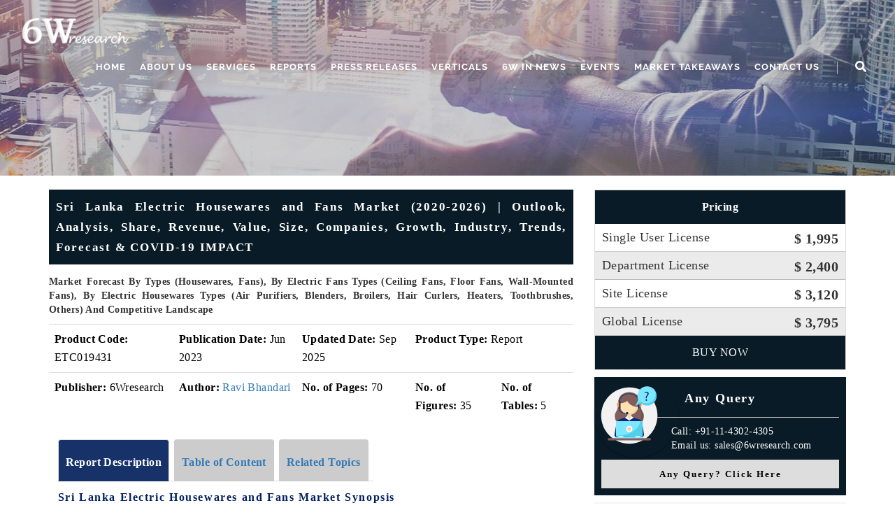

--- FILE ---
content_type: text/html; charset=UTF-8
request_url: https://www.6wresearch.com/industry-report/sri-lanka-electric-housewares-and-fans-market-2020-2026
body_size: 20151
content:
<!DOCTYPE html>
<html lang="en">

<meta http-equiv="content-type" content="text/html;charset=UTF-8" />

<head>
       
    <meta charset="UTF-8">
  <meta http-equiv="X-UA-Compatible" content="IE=edge">
  <meta name="viewport" content="width=device-width, initial-scale=1">
  <link rel="shortcut icon" href="https://www.6wresearch.com/images/favicon.ico">
  <meta name="csrf-token" content="" />
  <title>Sri Lanka  Electric Housewares and Fans Market (2020 - 2026) | Trends, Outlook & Forecast</title>
  <meta name="description" content="Sri Lanka  Electric Housewares and Fans Market is expected to grow during 2020-2026">
  <meta name="keywords" content="Electric Housewares and Fans Market, Sri Lanka  Electric Housewares and Fans Market, Sri Lanka  Electric Housewares and Fans Market Revenues, Sri Lanka  Electric Housewares and Fans Market Share, Sri Lanka  Electric Housewares and Fans Market Size, Sri Lanka  Electric Housewares and Fans Market Outlook, Sri Lanka  Electric Housewares and Fans Market Report, Sri Lanka  Electric Housewares and Fans Market Competition, Sri Lanka  Electric Housewares and Fans Market Overview, Sri Lanka  Electric Housewares and Fans Market Trends, Sri Lanka  Electric Housewares and Fans Market Forecast">
  <meta name="author" content="6Wresearch">
  <meta name="yandex-verification" content="7c65b862ff63beb0" />
  
  <link rel="preconnect" href="https://cdnjs.cloudflare.com" crossorigin>
<link rel="preconnect" href="https://fonts.gstatic.com" crossorigin>
<link rel="preconnect" href="https://www.google-analytics.com" crossorigin>
<link rel="preconnect" href="https://connect.facebook.net" crossorigin>



        
    <link rel="alternate" hreflang="en-lk" href="https://www.6wresearch.com/industry-report/sri-lanka-electric-housewares-and-fans-market-2020-2026" />
      <link rel="alternate" hreflang="en" href="https://www.6wresearch.com/industry-report/sri-lanka-electric-housewares-and-fans-market-2020-2026" />
    <link rel="alternate" hreflang="x-default" href="https://www.6wresearch.com/industry-report/sri-lanka-electric-housewares-and-fans-market-2020-2026" />
  <link rel="canonical" href="https://www.6wresearch.com/industry-report/sri-lanka-electric-housewares-and-fans-market-2020-2026"/>
    
        
                
    <meta property="og:title" content="Sri Lanka  Electric Housewares and Fans Market (2020 - 2026) | Trends, Outlook & Forecast" />
  <meta property="og:url" content="https://www.6wresearch.com/industry-report/sri-lanka-electric-housewares-and-fans-market-2020-2026" />
  <meta property="og:type" content="article" />
  <meta property="og:description" content="Sri Lanka  Electric Housewares and Fans Market is expected to grow during 2020-2026" />
  <meta property="og:image" content="https://www.6wresearch.com/images/logo/logo-white.png" />
  
                                         
  
    <link as="font" crossorigin="anonymous" href="https://www.6wresearch.com/fonts/din-font/DINPro-Regular.woff2" rel="preload" type="font/woff2">
    <link as="font" crossorigin="anonymous" href="https://www.6wresearch.com/fonts/din-font/DINPro-Medium.woff2" rel="preload" type="font/woff2">
    <style>
            @font-face {
                font-family: "din";
                font-style: normal;
                font-weight: 700;
                src: url("https://www.6wresearch.com/fonts/din-font/DINPro-Medium.woff2") format("woff2"), url("asset("fonts")}}/din-font/DINPro-Medium.woff") format("woff");
                font-display: swap;
            }

            @font-face {
                font-family: "din";
                font-style: normal;
                font-weight: 400;
                src: url("https://www.6wresearch.com/fonts/din-font/DINPro-Regular.woff2") format("woff2"), url("asset("fonts")}}/din-font/DINPro-Regular.woff") format("woff");
                font-display: swap;
            }

            @font-face {
                font-family: "ss1";
                font-style: normal;
                font-weight: 400;
                src: url("https://www.6wresearch.com/fonts/din-font/sourcesans_new.woff2") format("woff2");
                font-display: swap;
            }
        </style>
  
  <meta name="google-site-verification" content="0_zXsofEkK7JcXOgyjTLl-shgdzNUjqbsiZfWon1sw8" />

  <meta name="google-site-verification" content="X5xi_Nf47hOy7PVBpiwSv1tSoqexBiITYuUFDBwmZls" />
  
  <meta name="msvalidate.01" content="3784B4CF4B5BB404325AFD0E26772E1B" />

  <!-- Bootstrap Core CSS-->
  <link rel="preload" href="https://cdnjs.cloudflare.com/ajax/libs/twitter-bootstrap/3.3.6/css/bootstrap.min.css"
      as="style" onload="this.rel='stylesheet'">
<noscript>
    <link rel="stylesheet" href="https://cdnjs.cloudflare.com/ajax/libs/twitter-bootstrap/3.3.6/css/bootstrap.min.css">
</noscript>

  
  <link rel="preload" href="https://cdnjs.cloudflare.com/ajax/libs/slick-carousel/1.8.1/slick.min.css"
      as="style" onload="this.rel='stylesheet'">
<noscript><link rel="stylesheet" href="https://cdnjs.cloudflare.com/ajax/libs/slick-carousel/1.8.1/slick.min.css"></noscript>

<link rel="preload" href="https://cdnjs.cloudflare.com/ajax/libs/slick-carousel/1.8.1/slick-theme.min.css"
      as="style" onload="this.rel='stylesheet'">
<noscript><link rel="stylesheet" href="https://cdnjs.cloudflare.com/ajax/libs/slick-carousel/1.8.1/slick-theme.min.css"></noscript>

  <!-- Font Awesome CSS-->
  <link rel="preload" href="https://cdnjs.cloudflare.com/ajax/libs/font-awesome/5.10.0-12/css/all.min.css"
      as="style" onload="this.rel='stylesheet'">
<noscript>
    <link rel="stylesheet" href="https://cdnjs.cloudflare.com/ajax/libs/font-awesome/5.10.0-12/css/all.min.css">
</noscript>


  <!-- Custom CSS-->
<link rel="stylesheet" href="https://www.6wresearch.com/css/universal.min.css">

  
    
  <link rel="preload" href="https://cdnjs.cloudflare.com/ajax/libs/toastr.js/2.1.3/toastr.min.css"
      as="style" onload="this.rel='stylesheet'">
<noscript>
    <link rel="stylesheet" href="https://cdnjs.cloudflare.com/ajax/libs/toastr.js/2.1.3/toastr.min.css">
</noscript>

  <!-- <link rel="stylesheet" type="text/css" href="https://www.6wresearch.com/admin/css/toastr.css" media="all"> -->

  <script>
(function(i,s,o,g,r,a,m){
  i['GoogleAnalyticsObject']=r;
  i[r]=i[r]||function(){
    (i[r].q=i[r].q||[]).push(arguments);
  }, i[r].l=1*new Date();
  a=s.createElement(o), m=s.getElementsByTagName(o)[0];
  a.async=1; a.src=g;
  m.parentNode.insertBefore(a,m);
})(window,document,'script','https://www.google-analytics.com/analytics.js','ga');

ga('create', 'UA-52890152-1', 'auto');
ga('send', 'pageview');
</script>

<!-- Google tag (gtag.js) -->
<script async src="https://www.googletagmanager.com/gtag/js?id=G-TFFLYDENF9"></script>
<script>
  window.dataLayer = window.dataLayer || [];
  function gtag(){dataLayer.push(arguments);}
  gtag('js', new Date());

  gtag('config', 'G-TFFLYDENF9');
</script>


<!-- Google Tag Manager -->
<script>(function(w,d,s,l,i){w[l]=w[l]||[];w[l].push({'gtm.start':
new Date().getTime(),event:'gtm.js'});var f=d.getElementsByTagName(s)[0],
j=d.createElement(s),dl=l!='dataLayer'?'&l='+l:'';j.async=true;j.src=
'https://www.googletagmanager.com/gtm.js?id='+i+dl;f.parentNode.insertBefore(j,f);
})(window,document,'script','dataLayer','GTM-WH8L9SDJ');</script>
<!-- End Google Tag Manager -->

<style type="text/css">
  .reports-tab h2,.reports-tab h3,.reports-tab h4,.reports-tab h5 {
    margin-bottom: 10px!important;
  }
  
  .modal {
      overflow: scroll!important;
  }
  
  .reports-tab table{
      margin-bottom:15px;
  }
</style>

  <style type="text/css">
  body,#report p, #report ul li{
      font-family: "din"!important;
  }
  #report p, 
  #report ul li,
  #report p span,
  #report h2 span,
  #report h2,
  #report h3 span,
  #report h3,
  #report h4 span,
  #report h4,
  #report h5 span,
  #report h5,
  #report ul li span,
  .report-detail-orignal p,
  .report-detail-orignal p span,
  .report-detail-orignal p span,
  table tbody tr td,
  table tbody tr th,
  table tbody tr span,
  .section-small ul li,
  .section-small ul li a,
  #faqs .panel > .panel-heading a,
  #faqs .panel .panel-body,
  #relatedtopics p span,
  #tabelofcontent p,
  #tabelofcontent p span,
  .tab-content p,
  .card p, 
  .card ul li,
  .card p span,
  .card h2 span,
  .card h2,
  .card h3 span,
  .card h3,
  .card h5 span,
  .card h5,
  .card ul li span,
    table thead tr,
    table thead tr span{
      font-size:12pt!important;
      font-family: "din"!important;
  }
  
  
    table thead tr,table thead tr th {
        font-weight:normal;
        border-bottom:0!important;
    }
  
  
  #report p, 
  #report ul li,
  #report p span,
  #report ul li span,
  .report-detail-orignal p,
  .report-detail-orignal p span,
  .report-detail-orignal p span,
  table tbody tr td,
  table tbody tr th,
  table tbody tr span,
  #faqs .panel > .panel-heading a,
  #faqs .panel .panel-body,
  #relatedtopics p span,
  #tabelofcontent p,
  #tabelofcontent p span,
  .tab-content p,
  .card p, 
  .card ul li,
  .card ul li span,
    table thead tr,
    table thead tr span{
      color:#000!important;
      line-height:26px!important;
  }
  
  .master-title{
      font-size:13pt!important;
  }
  .small, small{
      font-size:105%!important;
  }
  
  .footer.bg-gray{
        color:white;
        background:#1e2b3c;
    }
    .footer.bg-gray a {
        color:white;
    }

.card-title {
    text-transform:inherit!important;
}
    
    
  
    .tab-content a, #relatedtopics a span {
      color:#124dc3!important;
  }
  
  .custom-link-highlight{
    background: #f0ad4e;
    color: black !important;
    padding: 2.5px 5px;
    border-radius: 3px;
  } 
  .custom-link-highlight:hover{
      background: #f0ad4e90;
  }
  
  @media  only screen and (max-width: 600px) { 
  table,.table{
      margin-bottom:0!important;
  }
  }
  
  </style>

    <style type="text/css">
    .report-detail-orignal,.report-detail-orignal h2, .report-detail-orignal p {
      text-transform: capitalize;
    }
    .tab-content .table tbody tr:first-child {
        
        background:#1e2b3c0d;
        
    }
    .tab-content .table tbody tr strong,.table tbody tr span {
        font-size:11pt;
    }
    
    .table-responsive::-webkit-scrollbar {
        width: 7px!important
    }
    
    .table-responsive::-webkit-scrollbar-thumb {
        background-color: #b1b1b1!important;
        height: 30px!important;
        border-radius: 8px!important
    }
    
    .table-responsive::-webkit-scrollbar-track {
        background-color: #fff!important
    }

  </style>
    

<script type="application/ld+json">
{
  "@context": "https://schema.org",
  "@type": "Organization",
  "name": "6Wresearch",
  "alternateName": "6Wresearch & Database Services Private Limited",
  "url": "https://www.6wresearch.com/",
  "logo": "https://www.6wresearch.com/images/logo/logo-white.png",
  "description": "6Wresearch provides market intelligence, industry insights, and data-driven analysis across various sectors.",
  "email": "sales@6wresearch.com",
  "telephone": "+91 11-4302-4305",
  "address": {
    "@type": "PostalAddress",
    "streetAddress": "E-21, Basement, Lajpat Nagar III",
    "addressLocality": "3rd Floor, Pearls Omaxe Tower, 4-5-6, Netaji Subhash Place, Pitampura, New Delhi, Delhi, 110034",
    "postalCode": "110034",
    "addressCountry": "IN"
  },
  "sameAs": [
    "https://www.facebook.com/6wresearch",
    "https://twitter.com/6wresearch",
    "https://www.linkedin.com/company/6w-research/",
    "https://www.youtube.com/@6wresearch/featured"
  ],
  "contactPoint": [
    {
      "@type": "ContactPoint",
      "telephone": "+91 11-4302-4305",
      "contactType": "customer service",
      "email": "sales@6wresearch.com",
      "availableLanguage": ["en"]
    }
  ]
}
</script>
<script src="https://cdnjs.cloudflare.com/ajax/libs/jquery/2.2.4/jquery.min.js" integrity="sha512-DUC8yqWf7ez3JD1jszxCWSVB0DMP78eOyBpMa5aJki1bIRARykviOuImIczkxlj1KhVSyS16w2FSQetkD4UU2w==" crossorigin="anonymous" referrerpolicy="no-referrer"></script>
</head>

<body id="page-top" data-spy="scroll" data-target=".navbar-fixed-top" class="top">
    <script type="text/javascript">var $zoho=$zoho || {};$zoho.salesiq = $zoho.salesiq || {widgetcode:"5fc5f437091f35cf56cc2e6c46d880b44d5ca5b5af815d0de268e5af4bb02bcfa6cdc5d5c8d06c99c6f8da822ef8f3368878f096fe4a139411930d925aa74404", values:{},ready:function(){}};var d=document;s=d.createElement("script");s.type="text/javascript";s.id="zsiqscript";s.defer=true;s.src="https://salesiq.zoho.in/widget";t=d.getElementsByTagName("script")[0];t.parentNode.insertBefore(s,t);</script>
  <div id="fb-root"></div>
<script async defer crossorigin="anonymous" src="https://connect.facebook.net/en_US/sdk.js#xfbml=1&version=v4.0&appId=497266294424790&autoLogAppEvents=1"></script>
  <!-- Preloader-->
  <!-- <div id="preloader">
      <div id="status"></div>
    </div> -->
  <!-- Navigation-->
  <nav class="navbar navbar-universal navbar-custom navbar-fixed-top">
    <div class="container">
      <div class="navbar-header">
        <button type="button" data-toggle="collapse" data-target=".navbar-main-collapse" class="navbar-toggle"><span
            class="sr-only">Toggle navigation</span><span class="icon-bar"></span><span class="icon-bar"></span><span
            class="icon-bar"></span></button>
            <button type="button" class="navbar-toggle collapsed" data-toggle="collapse" data-target="#search" aria-label="Search">
              <span class="glyphicon glyphicon-search" aria-hidden="true"></span>
            </button>
        <a href="https://www.6wresearch.com" class="navbar-brand page-scroll">
          <!-- Text or Image logo--><img src="https://www.6wresearch.com/images/logo/logo.png" alt="Logo" class="logo" width="157px" height="43px"><img
            src="https://www.6wresearch.com/images/logo/logo.png" alt="Logo" class="logodark" width="157px" height="43px"></a>
      </div>
      <div class="collapse navbar-collapse navbar-main-collapse">
        <ul class="nav navbar-nav navbar-left">
          <li class="hidden"><a href="#page-top"></a></li>
          <li><a href="https://www.6wresearch.com">Home</a></li>
          
          <li><a href="#">About Us</a>
            <ul class="dropdown-menu">
              <li><a href="https://www.6wresearch.com/about">About Our Company</a></li>
              
              <li><a href="https://www.6wresearch.com/life">Life @ 6w</a></li>
              <li><a href="https://www.6wresearch.com/careers">Careers</a></li>
              
            </ul>
          </li>
          <li><a href="#">Services</a>
            <ul class="dropdown-menu">
                              <li><a href="https://www.6wresearch.com/services/advisory-consulting">ADVISORY &amp; CONSULTING</a></li>
                              <li><a href="https://www.6wresearch.com/services/feasibility-studies-business-plan">FEASIBILITY STUDIES &amp; BUSINESS PLAN</a></li>
                              <li><a href="https://www.6wresearch.com/services/competitors-intelligence">COMPETITORS INTELLIGENCE</a></li>
                              <li><a href="https://www.6wresearch.com/services/channel-distribution-strategy">CHANNEL &amp; DISTRIBUTION STRATEGY</a></li>
                              <li><a href="https://www.6wresearch.com/services/procurement-intelligence">PROCUREMENT INTELLIGENCE</a></li>
                              <li><a href="https://www.6wresearch.com/services/customer-behavior-analysis">CUSTOMER BEHAVIOR ANALYSIS</a></li>
                              <li><a href="https://www.6wresearch.com/services/business-models-key-management-practices">BUSINESS MODELS &amp; KEY MANAGEMENT PRACTICES</a></li>
                              <li><a href="https://www.6wresearch.com/services/critical-success-factors-analysis">CRITICAL SUCCESS FACTORS ANALYSIS</a></li>
                              
              </ul>
          </li>
          <li><a href="https://www.6wresearch.com/reports">Reports</a></li>
          <li><a href="https://www.6wresearch.com/pressreleases">Press Releases</a></li>
          <li><a href="#">Verticals</a>
            <ul class="dropdown-menu">
                              <li><a href="https://www.6wresearch.com/verticals/aerospace-and-defense">Aerospace and Defense</a></li>
                              <li><a href="https://www.6wresearch.com/verticals/chemicals-and-materials">Chemicals and Materials</a></li>
                              <li><a href="https://www.6wresearch.com/verticals/semiconductor-and-electronics">Semiconductor and Electronics</a></li>
                              <li><a href="https://www.6wresearch.com/verticals/power-utility-and-oil-gas">Power, Utility and Oil &amp; Gas</a></li>
                              <li><a href="https://www.6wresearch.com/verticals/heavy-industry">Heavy Industry</a></li>
                              <li><a href="https://www.6wresearch.com/verticals/telecom-information-communication-technology">Telecom, Information &amp; Communication Technology</a></li>
                              <li><a href="https://www.6wresearch.com/verticals/healthcare">Healthcare</a></li>
                              <li><a href="https://www.6wresearch.com/verticals/automotive">Automotive</a></li>
                              <li><a href="https://www.6wresearch.com/verticals/consumer-staples">Consumer Staples</a></li>
                              <li><a href="https://www.6wresearch.com/verticals/banking-financial-and-legal-services">Banking, Financial and Legal Services</a></li>
                              <li><a href="https://www.6wresearch.com/verticals/metals-and-minerals">Metals and Minerals</a></li>
                              <li><a href="https://www.6wresearch.com/verticals/media-and-entertainment">Media and Entertainment</a></li>
                              <li><a href="https://www.6wresearch.com/verticals/miscellaneous">Miscellaneous</a></li>
                              <li><a href="https://www.6wresearch.com/verticals/agriculture">Agriculture</a></li>
                              
              </ul>
          </li>
          
          <li><a href="https://www.6wresearch.com/news">6W In News</a></li>
          <li><a href="https://www.6wresearch.com/events">Events</a></li>
          <li><a href="https://www.6wresearch.com/market-takeaways">Market Takeaways</a></li>
          <!--<li><a href="https://www.6wresearch.com/insights">Insights</a></li>-->
          <li><a href="https://www.6wresearch.com/contact">Contact Us</a></li>
          <li class="menu-divider visible-lg">&nbsp;</li>
          <li class="dropdown hidden-sm hidden-md hidden-xs"><a href="#" class="dropdown-toggle"><i class="fa fa-search fa-lg"></i></a>
            <ul class="dropdown-menu">
              <li>
                <form method="get" action="https://www.6wresearch.com/reports" class="search-form">
                  <button type="submit" title="Search" class="search-button"><i class="fa fa-search fa-lg"></i></button>
                  <input type="text" placeholder="SEARCH" class="form-control search-field" name="search">
                </form>
              </li>
            </ul>
          </li>
        </ul>
      </div>
    </div>
    <div class="collapse navbar-collapse hidden-lg" id="search">
      <form method="get" action="https://www.6wresearch.com/reports" class="search-form mobile_search hidden-sm hidden-md hidden-lg" role="search">
      <div class="input-group">
      <input type="text" class="form-control" placeholder="SEARCH" name="search"/>
      <span class="input-group-btn">
        <button class="btn btn-success search-btn-mobile" type="submit">Search</button>
      </span>
    </div>
</form>
    </div><!-- /.navbar-collapse #search -->
  </nav>



 <div  id="modal-request-sample" class="modal fade" role="dialog">
  <div class="modal-dialog modal-md">

    <!-- Modal content-->
    <div class="modal-content">
      
      <div class="modal-header">
          <button type="button" class="close" data-dismiss="modal">&times;</button>
          <h4 class="modal-title">Connect with us</h4>
      </div>
      <div class="modal-body">
        <div id='crmWebToEntityForm'>
                <script src='https://www.google.com/recaptcha/api.js' async defer></script>
               <form action='https://crm.zoho.in/crm/WebToLeadForm' name=WebToLeads152967000000159014 method='POST' onSubmit='javascript:document.charset="UTF-8";return checkMandatory152967000000159014(this)' accept-charset='UTF-8'>
                 <input type='text' style='display:none;' name='xnQsjsdp' value='71ea9139e1fbbeb931227dbcd956ad07b65068ad33572caa5732d7cd34c48445'>
                 <input type='hidden' name='zc_gad' id='zc_gad' value=''>
                 <input type='text' style='display:none;' name='xmIwtLD' value='c0f72b297f1c57cac1e1c4aef1b2747f85c705c7576f48caf525b98f8119d899'>
                 <input type='text'  style='display:none;' name='actionType' value='TGVhZHM='>
                 <input type='text' style='display:none;' name='returnURL' value='https://www.6wresearch.com/thankyou' >
                  <!-- Do not remove this code. -->
                  <input type='text' style='display:none;' id='ldeskuid' name='ldeskuid'></input>
                  <input type='text' style='display:none;' id='LDTuvid' name='LDTuvid'></input>
                   <!-- Do not remove this code. -->

                  <style>
                  #crmWebToEntityForm tr , #crmWebToEntityForm td { 
                    padding:6px;
                    border-spacing:0px;
                    border-width:0px;
                  }
                  </style>
                  <input type='hidden' id='LEADCF1' name='LEADCF1' maxlength='255' value="https://www.6wresearch.com/industry-report/sri-lanka-electric-housewares-and-fans-market-2020-2026">
                  
                  
                  <div class="control-group">
                    <div class="form-group floating-label-form-group controls">
                      <label for="name" class="sr-only control-label">Company*</label>
                      <input maxlength='100' name='Company'  type="text" placeholder="Company*" class="form-control input-lg"><span
                        class="help-block text-danger"></span>
                    </div>
                  </div>
                  <div class="control-group">
                    <div class="form-group floating-label-form-group controls">
                      <label for="name" class="sr-only control-label">First Name*</label>
                      <input maxlength='80' name='Last Name' type="text" placeholder="First Name*" class="form-control input-lg"><span
                        class="help-block text-danger"></span>
                    </div>
                  </div>
                  <div class="control-group">
                    <div class="form-group floating-label-form-group controls">
                      <label for="name" class="sr-only control-label">Last Name*</label>
                      <input maxlength='40' name='First Name' type="text" placeholder="Last Name*"  class="form-control input-lg"><span
                        class="help-block text-danger"></span>
                    </div>
                  </div>
                  <div class="control-group">
                    <div class="form-group floating-label-form-group controls">
                      <label for="name" class="sr-only control-label">Email*</label>
                      <input maxlength='100' name='Email' type="email" placeholder="Email*"  class="form-control input-lg"><span
                        class="help-block text-danger"></span>
                    </div>
                  </div>
                  <div class="control-group">
                    <div class="form-group floating-label-form-group controls">
                      <label for="name" class="sr-only control-label">Phone*</label>
                      <input maxlength='30' name='Phone' type="tel" placeholder="Phone*"  class="form-control input-lg"><span
                        class="help-block text-danger"></span>
                    </div>
                  </div>

                  <div class="control-group">
                    <div class="form-group floating-label-form-group controls">
                      <label for="name" class="sr-only control-label">Mobile*</label>
                      <input maxlength='30' name='Mobile' type="tel" placeholder="Mobile*"  class="form-control input-lg"><span
                        class="help-block text-danger"></span>
                    </div>
                  </div>
                  <div class="control-group">
                    <div class="form-group floating-label-form-group controls">
                      <label for="name" class="sr-only control-label">Country</label>
                      <input maxlength='100' name='Country' type="text" placeholder="Country*"  class="form-control input-lg"><span
                        class="help-block text-danger"></span>
                    </div>
                  </div>
                  <div class="control-group">
                    <div class="form-group floating-label-form-group controls">
                      <label for="name" class="sr-only control-label">Message: Research Request/Report Interested in*</label>
                      <textarea class="form-control" name='Description' maxlength='32000' placeholder="Message: Research Request/Report Interested in*"></textarea>
                    </div>
                  </div>
                  <div class='zcwf_row'> <div class='zcwf_col_lab'>
                  </div>
                  <div class='zcwf_col_fld'>
                    <div class='g-recaptcha' data-sitekey='6LegFdIZAAAAAK-oXPBdLvu9LaPJcZ4RDLH4QcHU' data-theme='light' data-callback='rccallback' captcha-verified='false' id='recap'>
                    </div>
                    <div  id='recapErr' style='font-size:12px;color:red;visibility:hidden;'>Captcha validation failed. If you are not a robot then please try again.
                    </div>
                  </div>
                  </div>
                  <input type="submit" id='formsubmit' class="btn btn-dark" value='Submit'>
                  <input type="reset"  class="btn btn-dark" value='Reset'>

                        <script>
                          var mndFileds=new Array('Company','Last Name','Email','Description');
                          var fldLangVal=new Array('Company','First Name','Email','Message: Research Request/Report Interested in'); 
                          var name='';
                          var email='';
                          function rccallback()
                          {
                            if(document.getElementById('recap')!=undefined){
                              document.getElementById('recap').setAttribute('captcha-verified',true);
                            }
                            if(document.getElementById('recapErr')!=undefined && document.getElementById('recapErr').style.visibility == 'visible' ){
                              document.getElementById('recapErr').style.visibility='hidden';
                            }
                          }
                          function reCaptchaAlert()
                          {
                            var recap = document.getElementById('recap');
                            if( recap !=undefined && recap.getAttribute('captcha-verified') == 'false')
                            {
                              document.getElementById('recapErr').style.visibility='visible';
                              return false;
                            }
                            return true;
                          }

                          function validateEmail()
                          {
                            var emailFld = document.querySelectorAll('[ftype=email]');
                            var i;
                            for (i = 0; i < emailFld.length; i++)
                            {
                              var emailVal = emailFld[i].value;
                              if((emailVal.replace(/^\s+|\s+$/g, '')).length!=0 )
                              {
                                var atpos=emailVal.indexOf('@');
                                var dotpos=emailVal.lastIndexOf('.');
                                if (atpos<1 || dotpos<atpos+2 || dotpos+2>=emailVal.length)
                                {
                                  alert('Please enter a valid email address. ');
                                  emailFld[i].focus();
                                  return false;
                                }
                              }
                            }
                            return true;
                          }

                          function checkMandatory152967000000159014(e) {
                            for(i=0;i<mndFileds.length;i++) {
                              var fieldObj=document.forms['WebToLeads152967000000159014'][mndFileds[i]];
                              if(fieldObj) {
                              if (((fieldObj.value).replace(/^\s+|\s+$/g, '')).length==0) {
                               if(fieldObj.type =='file')
                                { 
                                 alert('Please select a file to upload.'); 
                                 fieldObj.focus(); 
                                 return false;
                                } 
                              alert(fldLangVal[i] +' cannot be empty.'); 
                                      fieldObj.focus();
                                      return false;
                              }  else if(fieldObj.nodeName=='SELECT') {
                                     if(fieldObj.options[fieldObj.selectedIndex].value=='-None-') {
                                alert(fldLangVal[i] +' cannot be none.'); 
                                fieldObj.focus();
                                return false;
                                 }
                              } else if(fieldObj.type =='checkbox'){
                               if(fieldObj.checked == false){
                                alert('Please accept  '+fldLangVal[i]);
                                fieldObj.focus();
                                return false;
                                 } 
                               } 
                               try {
                                   if(fieldObj.name == 'Last Name') {
                                name = fieldObj.value;
                                  }
                              } catch (e) {}
                                }
                            }
                            
                            trackVisitor();
                            if(!validateEmail()){return false;}
                            
                            if(!reCaptchaAlert()){return false;}
                            
                            
                            
                            return ajxFrmSubmitFinal(e);
                            
                          }
                         async function ajxFrmSubmitFinal(e){
                    	  	$frmObj = $(e);
                    	    var formData = $frmObj.serialize();
                    	    /*
                    	    let myPromise = new Promise(function(resolve) {
                            	$.ajax({
                            	      type: "GET",
                            	      async: false,
                            	      url: "https://www.6wresearch.com/create-lead.php",
                            	      data: formData+"&ajx=1"
                            	    }).done(function (data) {
                            	        resolve(data)
                            	        //return true;
                            	    });
                    	    });
                    	    
                    	    return await myPromise;
                    	    */
                        	$.ajax({
                            	      type: "GET",
                            	      async: false,
                            	      url: "https://www.6wresearch.com/create-lead.php",
                            	      data: formData+"&ajx=1"
                            	    }).done(function (data) {
                            	       // return true;
                            	    });
                            return false;
                    	  }

                          function tooltipShow(el){
                            var tooltip = el.nextElementSibling;
                            var tooltipDisplay = tooltip.style.display;
                            if(tooltipDisplay == 'none'){
                              var allTooltip = document.getElementsByClassName('zcwf_tooltip_over');
                              for(i=0; i<allTooltip.length; i++){
                                allTooltip[i].style.display='none';
                              }
                              tooltip.style.display = 'block';
                            }else{
                              tooltip.style.display='none';
                            }
                          }
                  </script>
                  <script type='text/javascript' id='VisitorTracking'>var $zoho= $zoho || {};$zoho.salesiq = $zoho.salesiq || {widgetcode:'5fc5f437091f35cf56cc2e6c46d880b44d5ca5b5af815d0de268e5af4bb02bcfa6cdc5d5c8d06c99c6f8da822ef8f3368878f096fe4a139411930d925aa74404', values:{},ready:function(){$zoho.salesiq.floatbutton.visible('hide');}};var d=document;s=d.createElement('script');s.type='text/javascript';s.id='zsiqscript';s.defer=true;s.src='https://salesiq.zoho.in/widget';t=d.getElementsByTagName('script')[0];t.parentNode.insertBefore(s,t);function trackVisitor(){try{if($zoho){var LDTuvidObj = document.forms['WebToLeads152967000000159014']['LDTuvid'];if(LDTuvidObj){LDTuvidObj.value = $zoho.salesiq.visitor.uniqueid();}var firstnameObj = document.forms['WebToLeads152967000000159014']['First Name'];if(firstnameObj){name = firstnameObj.value +' '+name;}$zoho.salesiq.visitor.name(name);var emailObj = document.forms['WebToLeads152967000000159014']['Email'];if(emailObj){email = emailObj.value;$zoho.salesiq.visitor.email(email);}}} catch(e){}}</script>
                  <!-- Do not remove this --- Analytics Tracking code starts --><script id='wf_anal' type='application/json' src='https://crm.zohopublic.in/crm/WebFormAnalyticsServeServlet?rid=[base64]'></script><!-- Do not remove this --- Analytics Tracking code ends. -->

                  
              </form>
            </div>
      </div>
    </div>

  </div>
</div>
 <!-- END Small Modal -->


 <div  id="modal-ask-question" class="modal fade" role="dialog">
  <div class="modal-dialog modal-md">

    <!-- Modal content-->
    <div class="modal-content">
      <form method="POST" action="https://www.6wresearch.com/report/query/submit">
        <input type="hidden" name="_token" value="">      <div class="modal-header">
        <button type="button" class="close" data-dismiss="modal">&times;</button>
        <h4 class="modal-title">Ask The Analyst For</h4>
      </div>
      <div class="modal-body">
          
          <input type="hidden" name="report_id" readonly="" required="" value="19161">
          <input type="hidden" name="report_name" readonly="" required="" value="Sri Lanka  Electric Housewares and Fans Market (2020-2026)  | Outlook, Analysis, Share, Revenue, Value, Size, Companies, Growth, Industry, Trends, Forecast &amp; COVID-19 IMPACT">
          <input type="hidden" name="query_type" readonly="" required="" value="ask analyst">
          <div class="form-group">
            <label for="name" class="control-label">Industry</label>
            <select class="form-control" required="" name="industry">
              <option selected="" value="">Choose Industry</option>
              <option value="Business Services">Business Services</option>
              <option value="CPG">CPG</option>
              <option value="Energy/Mining">Energy/Mining</option>
              <option value="Financial Services">Financial Services</option>
              <option value="MANUFACTURING">Manufacturing</option>
              <option value="Media/Advertising">Media/Advertising</option>
              <option value="Pharma">Pharma</option>
              <option value="Retail/Wholesale">Retail/Wholesale</option>
              <option value="Technology">Technology</option>
              <option value="Telecommunciations">Telecommunciations</option>
              <option value="Transportation">Transportation</option>
              <option value="Utilities">Utilities</option>
              <option value="Other">Other</option>
            </select>
          </div>
          
          <div class="form-group">
            <label for="name" class="control-label">You Name</label>
            <input id="name" name="name" type="text" placeholder="Your Name" required="" class="form-control" required="">
          </div>

          <div class="form-group">
            <label for="company" class="control-label">You Company</label>
            <input id="company" name="company" type="text" placeholder="Your Company" required="" class="form-control" required="">
          </div>

          <div class="form-group">
            <label for="phone" class="control-label">Contact No.</label>
            <input id="phone" name="phone" type="text" placeholder="Your Contact No." required="" class="form-control" required="">
          </div>

          <div class="form-group">
            <label for="email" class="control-label">You Email</label>
            <input id="email" name="email" type="email" placeholder="Your Email" required="" class="form-control" required="">
          </div>

          <div class="form-group">
            <label for="phone" class="control-label">Message</label>
            <textarea name="message" rows="2" placeholder="Message" required="" data-validation-required-message="Please enter a message." aria-invalid="false" class="form-control" required=""></textarea>
          </div>
        
        
      </div>
      <div class="modal-footer">
        <button type="submit" class="btn btn-dark">Submit</button>
        <button type="button" class="btn btn-danger" data-dismiss="modal">Close</button>
      </div>
      </form>
    </div>

  </div>
</div>
 <!-- END Small Modal -->


 <div  id="modal-request-purchase" class="modal fade" role="dialog">
  <div class="modal-dialog modal-md">

    <!-- Modal content-->
    <div class="modal-content">
      
      <div class="modal-header">
          <button type="button" class="close" data-dismiss="modal">&times;</button>
          <h4 class="modal-title">Sri Lanka  Electric Housewares and Fans Market (2020-2026)  | Outlook, Analysis, Share, Revenue, Value, Size, Companies, Growth, Industry, Trends, Forecast &amp; COVID-19 IMPACT</h4>
      </div>
      <div class="modal-body">
          <script src='https://www.google.com/recaptcha/api.js' async defer></script>
          <form action='https://crm.zoho.in/crm/WebToLeadForm' name=WebToLeads152967000000160014 method='POST' onSubmit='javascript:document.charset="UTF-8"; return checkMandatory152967000000160014(this)' accept-charset='UTF-8'>
            <input type='text' style='display:none;' name='xnQsjsdp' value='71ea9139e1fbbeb931227dbcd956ad07b65068ad33572caa5732d7cd34c48445'></input> 
            <input type='hidden' name='zc_gad' id='zc_gad' value=''></input> 
            <input type='text' style='display:none;' name='xmIwtLD' value='c0f72b297f1c57cac1e1c4aef1b2747f42ee0670c704beadf604b180a6d81087'></input> 
            <input type='text'  style='display:none;' name='actionType' value='TGVhZHM='></input>
            <input type='text' style='display:none;' name='returnURL' value='https://www.6wresearch.com/thankyou' > </input><br></br>
            <!-- Do not remove this code. -->
            <input type='text' style='display:none;' id='ldeskuid' name='ldeskuid'></input>
            <input type='text' style='display:none;' id='LDTuvid' name='LDTuvid'></input>
            
            <input type='hidden' name="report" value="Sri Lanka  Electric Housewares and Fans Market (2020-2026)  | Outlook, Analysis, Share, Revenue, Value, Size, Companies, Growth, Industry, Trends, Forecast &amp; COVID-19 IMPACT">
            <input type='hidden' name="report_tags" value="[{&quot;value&quot;:&quot;Electric Housewares and Fans&quot;}]">
            <input type='hidden' name="report_slug" value="19161">
            <input type='hidden' name="report_country_type" value="3">
            
            <!-- Do not remove this code. -->
            <style>
              #crmWebToEntityForm tr , #crmWebToEntityForm td { 
                padding:6px;
                border-spacing:0px;
                border-width:0px;
              }
            </style>
            <input type='hidden' id='LEADCF1' name='LEADCF1' maxlength='255' value="Sri Lanka  Electric Housewares and Fans Market (2020-2026)  | Outlook, Analysis, Share, Revenue, Value, Size, Companies, Growth, Industry, Trends, Forecast &amp; COVID-19 IMPACT"></input>
            <div class="control-group">
              <div class="form-group floating-label-form-group controls">
                <label for="name" class="sr-only control-label">License Type &#x28;Single, Department, Site, Global&#x29;</label>
                <input maxlength='100' name='City'  type="text" placeholder="License Type &#x28;Single, Department, Site, Global&#x29;" class="form-control input-lg"><span
                  class="help-block text-danger"></span>
              </div>
            </div>
            <div class="control-group">
              <div class="form-group floating-label-form-group controls">
                <label for="name" class="sr-only control-label">Company</label>
                <input maxlength='100' name='Company'  type="text" placeholder="Company" class="form-control input-lg"><span
                  class="help-block text-danger"></span>
              </div>
            </div>
            <div class="control-group">
              <div class="form-group floating-label-form-group controls">
                <label for="name" class="sr-only control-label">First Name</label>
                <input maxlength='80' name='First Name' type="text" placeholder="First Name" class="form-control input-lg"><span
                  class="help-block text-danger"></span>
              </div>
            </div>
            <div class="control-group">
              <div class="form-group floating-label-form-group controls">
                <label for="name" class="sr-only control-label">Last Name</label>
                <input maxlength='40' name='Last Name' type="text" placeholder="Last Name" class="form-control input-lg"><span
                  class="help-block text-danger"></span>
              </div>
            </div>
            <div class="control-group">
              <div class="form-group floating-label-form-group controls">
                <label for="name" class="sr-only control-label">Email</label>
                <input maxlength='100' name='Email' type="email" placeholder="Email"  class="form-control input-lg"><span
                  class="help-block text-danger"></span>
              </div>
            </div>
            <div class="control-group">
              <div class="form-group floating-label-form-group controls">
                <label for="name" class="sr-only control-label">Phone</label>
                <input maxlength='30' name='Phone' type="tel" placeholder="Phone" class="form-control input-lg"><span
                  class="help-block text-danger"></span>
              </div>
            </div>

            <div class="control-group">
              <div class="form-group floating-label-form-group controls">
                <label for="name" class="sr-only control-label">Mobile</label>
                <input maxlength='30' name='Mobile' type="tel" placeholder="Mobile"  class="form-control input-lg"><span
                  class="help-block text-danger"></span>
              </div>
            </div>
            <div class="control-group">
              <div class="form-group floating-label-form-group controls">
                <label for="name" class="sr-only control-label">Country</label>
                <input maxlength='100' name='Country' type="text" placeholder="Country" class="form-control input-lg"><span
                  class="help-block text-danger"></span>
              </div>
            </div>
            <div class="control-group">
              <div class="form-group floating-label-form-group controls">
                <label for="name" class="sr-only control-label">Message (brief details of research)</label>
                <textarea class="form-control" name='Description' maxlength='32000' placeholder="Message (brief details of research)"></textarea>
              </div>
            </div>
            <div class='zcwf_row'> <div class='zcwf_col_lab'>
                  </div>
                  <div class='zcwf_col_fld'>
                    <div class='g-recaptcha' data-sitekey='6Lc9FdIZAAAAAKnIdPvQDo1yg-6KsdW4yE-kJ9uu' data-theme='light' data-callback='rccallback' captcha-verified='false' id='recap'></div>
                    <div  id='recapErr' style='font-size:12px;color:red;visibility:hidden;'>Captcha validation failed. If you are not a robot then please try again.</div><div class='zcwf_row'><div class='zcwf_col_lab'></div>
                    
                    </div>
                  </div>
            </div>
            <input type="submit" id='formsubmit' class="btn btn-dark" value='Submit'>
            <input type="reset"  class="btn btn-dark" value='Reset'>

            
                <script>
                  var mndFileds=new Array('City','Company','Last Name','First Name','Email','Phone','Mobile','Country','Description');
                  var fldLangVal=new Array('License Type (Single, Department, Site, Global)','Company','First Name','Last Name','Email','Phone','Mobile','Country','Message (brief details of research)'); 
                  var name='';
                  var email='';
                  function rccallback()
                  {
                    if(document.getElementById('recap')!=undefined){
                      document.getElementById('recap').setAttribute('captcha-verified',true);
                    }
                    if(document.getElementById('recapErr')!=undefined && document.getElementById('recapErr').style.visibility == 'visible' ){
                      document.getElementById('recapErr').style.visibility='hidden';
                    }
                  }
                  function reCaptchaAlert()
                  {
                    var recap = document.getElementById('recap');
                    if( recap !=undefined && recap.getAttribute('captcha-verified') == 'false')
                    {
                      document.getElementById('recapErr').style.visibility='visible';
                      return false;
                    }
                    return true;
                  }
                  function validateEmail()
                  {
                    var emailFld = document.querySelectorAll('[ftype=email]');
                    var i;
                    for (i = 0; i < emailFld.length; i++)
                    {
                      var emailVal = emailFld[i].value;
                      if((emailVal.replace(/^\s+|\s+$/g, '')).length!=0 )
                      {
                        var atpos=emailVal.indexOf('@');
                        var dotpos=emailVal.lastIndexOf('.');
                        if (atpos<1 || dotpos<atpos+2 || dotpos+2>=emailVal.length)
                        {
                          alert('Please enter a valid email address. ');
                          emailFld[i].focus();
                          return false;
                        }
                      }
                    }
                    return true;
                  }

                  function checkMandatory152967000000160014(e) {
                    for(i=0;i<mndFileds.length;i++) {
                      var fieldObj=document.forms['WebToLeads152967000000160014'][mndFileds[i]];
                      if(fieldObj) {
                        if (((fieldObj.value).replace(/^\s+|\s+$/g, '')).length==0) {
                          if(fieldObj.type =='file')
                          { 
                            alert('Please select a file to upload.'); 
                            fieldObj.focus(); 
                            return false;
                          } 
                          alert(fldLangVal[i] +' cannot be empty.'); 
                          fieldObj.focus();
                          return false;
                        }  else if(fieldObj.nodeName=='SELECT') {
                          if(fieldObj.options[fieldObj.selectedIndex].value=='-None-') {
                            alert(fldLangVal[i] +' cannot be none.'); 
                            fieldObj.focus();
                            return false;
                          }
                        } else if(fieldObj.type =='checkbox'){
                          if(fieldObj.checked == false){
                            alert('Please accept  '+fldLangVal[i]);
                            fieldObj.focus();
                            return false;
                          } 
                        } 
                        try {
                          if(fieldObj.name == 'Last Name') {
                            name = fieldObj.value;
                          }
                        } catch (e) {}
                      }
                    }
                    
                    trackVisitor();
                    if(!validateEmail()){return false;}
                    
                    if(!reCaptchaAlert()){return false;}
                    
                    
                    return ajxFrmSubmitFinal2(e);
                  }
                  
                  async function ajxFrmSubmitFinal2(e){
            	  	$frmObj = $(e);
            	    var formData = $frmObj.serialize();
            	    $.ajax({
            	      type: "GET",
            	      async: false,
            	      url: "https://www.6wresearch.com/create-lead.php",
            	      data: formData+"&ajx=1"
            	    }).done(function (data) {
            	        return true;
            	    });
            	    // e.preventDefault();
            	    return false;
            	  }
                  
                  function tooltipShow(el){
                    var tooltip = el.nextElementSibling;
                    var tooltipDisplay = tooltip.style.display;
                    if(tooltipDisplay == 'none'){
                      var allTooltip = document.getElementsByClassName('zcwf_tooltip_over');
                      for(i=0; i<allTooltip.length; i++){
                        allTooltip[i].style.display='none';
                      }
                      tooltip.style.display = 'block';
                    }else{
                      tooltip.style.display='none';
                    }
                  }
                </script>
                
                <script type='text/javascript' id='VisitorTracking'>var $zoho= $zoho || {};$zoho.salesiq = $zoho.salesiq || {widgetcode:'5fc5f437091f35cf56cc2e6c46d880b44d5ca5b5af815d0de268e5af4bb02bcfa6cdc5d5c8d06c99c6f8da822ef8f3368878f096fe4a139411930d925aa74404', values:{},ready:function(){$zoho.salesiq.floatbutton.visible('hide');}};var d=document;s=d.createElement('script');s.type='text/javascript';s.id='zsiqscript';s.defer=true;s.src='https://salesiq.zoho.in/widget';t=d.getElementsByTagName('script')[0];t.parentNode.insertBefore(s,t);function trackVisitor(){try{if($zoho){var LDTuvidObj = document.forms['WebToLeads152967000000160014']['LDTuvid'];if(LDTuvidObj){LDTuvidObj.value = $zoho.salesiq.visitor.uniqueid();}var firstnameObj = document.forms['WebToLeads152967000000160014']['First Name'];if(firstnameObj){name = firstnameObj.value +' '+name;}$zoho.salesiq.visitor.name(name);var emailObj = document.forms['WebToLeads152967000000160014']['Email'];if(emailObj){email = emailObj.value;$zoho.salesiq.visitor.email(email);}}} catch(e){}}</script>
                <!-- Do not remove this --- Analytics Tracking code starts --><script id='wf_anal' type='application/json' src='https://crm.zohopublic.in/crm/WebFormAnalyticsServeServlet?rid=[base64]'></script>
              </form>


        </div>
        
    </div>

  </div>
</div>
 <!-- END Small Modal --> 


<style type="text/css">
#main-revisions .panel > .panel-heading,#revisions .panel > .panel-heading {

  color: #fff;
  background-color: #1f2b3c;

}
#revisions .panel > .panel-heading a {

  color: #fff !important;

}
#main-revisions .panel .panel-body,#revisions .panel .panel-body {

  background-color: #f7f7f7;

}
.box {
  width: 40%;
  margin: 0 auto;
  background: rgba(255,255,255,0.2);
  padding: 35px;
  border: 2px solid #fff;
  border-radius: 20px/50px;
  background-clip: padding-box;
  text-align: center;
}

.button {
  font-size: 1em;
  padding: 10px;
  color: #fff;
  border: 2px solid #06D85F;
  border-radius: 20px/50px;
  text-decoration: none;
  cursor: pointer;
  transition: all 0.3s ease-out;
}
.button:hover {
  background: #06D85F;
}

.overlay {
  position: fixed;
  top: 0;
  bottom: 0;
  left: 0;
  right: 0;
  background: rgba(0, 0, 0, 0.7);
  transition: opacity 500ms;
  /* visibility: hidden;
  opacity: 0; */
  display: none;
  z-index:  9999;
}
.overlay:target {
  visibility: visible;
  opacity: 1;
}

.popup {
  margin: 70px auto;
  padding: 20px;
  background: #fff;
  border-radius: 5px;
  width: 50%;
  position: relative;
  top:  30%;
  transition: all 5s ease-in-out;
}


.popup .btn {
  margin-right:  20px;
}
.popup h2 {
  margin-top: 0;
  color: #333;
  font-family: Tahoma, Arial, sans-serif;
}
.popup .close {
  position: absolute;
  top: 20px;
  right: 30px;
  transition: all 200ms;
  font-size: 30px;
  font-weight: bold;
  text-decoration: none;
  color: #333;
}
.popup .close:hover {
  color: #06D85F;
}
.popup .content {
  max-height: 30%;
  overflow: auto;
}

.chart-container {
    width:70%!important;
}
@media  screen and (max-width: 700px){
  .box{
    width: 70%;
  }
  .popup{
    width: 70%;
  }
  .faq-title{
    font-size:15px!important;
    line-height: 20px;
    text-align: left;
  }
  .chart-container {
      width:100%!important;
  }
  .monopoly-part{
      height:215px!important;
      margin-top:10px!important;
  }
    .chart-container{
        *margin:auto!important;
        overflow:scroll;
    }
    .reports-tab .nav-tabs>li a{
        font-size:10px!important;
    }
    .tab-content .table tbody tr strong,.table tbody tr span {font-size:10pt!important;}
}

#popup1 {
  /* opacity: 1;
  visibility: visible; */
  /* display: block; */
}
.hide {
  display: none!important;
}


#faqs .panel > .panel-heading {

  color: #fff;
  background-color: #1f2b3c;

}
#faqs .panel > .panel-heading a {

  color: #fff !important;
  width: 100%;
  display: block;
  font-size:13px;
  line-height:20px;

}
#faqs .panel > .panel-heading a i {
  float: right;
}
#faqs .panel .panel-body {

  background-color: #f7f7f7;

}
.reports-tab h1, .reports-tab h2, .reports-tab h3, .reports-tab h4, .reports-tab h5, .reports-tab h6{
    line-height:20px!important;
}

.chart-container{
    *margin:auto!important;
}



.tab-content p,.tab-content p span,.tab-content h1,.tab-content h2,.tab-content h3,.tab-content h4,.tab-content h5{
    font-size:10pt;
}
.tab-content h1,.tab-content h2,.tab-content h3,.tab-content h4,.tab-content h5{
    color:#002060!important;
}
.reports-tab .nav-tabs{
    display:inline-flex;
}

.reports-tab .nav-tabs li.active a {
    color:white!important;
}
.play-pause {
    background: rgb(9 27 39 / 17%);
    border-radius: 100px;
    padding: 5px 10px;
    padding-top: 8px;
    display: inline-block;
    text-decoration:none;
    color:black;
}
.highlighted {
    background: rgb(240 214 0 / 30%);
    font-size: 15px;
    padding: 10px 15px;
}
#relatedtopics ul li {
    list-style:none!important;
    padding-bottom:10px;
}
#relatedtopics ul{
    padding:0;margin:0;
}

#report h2,
#report h3,
#report h4,
#report h5,
#report h6 { line-height:25px!important; }
</style>
<!--<script src="https://s3-us-west-2.amazonaws.com/s.cdpn.io/915932/articulate2.min.js"></script>-->

<script>
    document.addEventListener("DOMContentLoaded", function() {
      var lazyloadImages = document.querySelectorAll("img[data-src]");    
      var lazyloadThrottleTimeout;
      
      function lazyload () {
        if(lazyloadThrottleTimeout) {
          clearTimeout(lazyloadThrottleTimeout);
        }    
        
        lazyloadThrottleTimeout = setTimeout(function() {
            var scrollTop = window.pageYOffset;
            lazyloadImages.forEach(function(img) {
                if(img.offsetTop < (window.innerHeight + scrollTop)) {
                  img.src = img.dataset.src;
                  img.classList.remove('lazy');
                }
            });
            if(lazyloadImages.length == 0) { 
              document.removeEventListener("scroll", lazyload);
              window.removeEventListener("resize", lazyload);
              window.removeEventListener("orientationChange", lazyload);
            }
        }, 20);
      }
      
      document.addEventListener("scroll", lazyload);
      window.addEventListener("resize", lazyload);
      window.addEventListener("orientationChange", lazyload);
    });

$(document).ready(function(){
    $play="";
    $(".play-pause").on("click",function(){
        console.log("tes");
        if($play==""){
            if (window.speechSynthesis.paused) {
                window.speechSynthesis.resume();
            } else {
                const text = $(".report_content").text();
                utterance = new SpeechSynthesisUtterance(text);
    
                // Apply options such as language, pitch, and rate
                utterance.lang = 'en-IN';
                utterance.rate = 1;
                utterance.pitch = 1;
    
                // Start speaking
                window.speechSynthesis.speak(utterance);
            }
            $(this).find("i").removeClass("fa-play");
            $(this).find("i").addClass("fa-pause");
            $play="play";
        }else{
            if (window.speechSynthesis.speaking && !window.speechSynthesis.paused) {
                window.speechSynthesis.pause();
            }
            $(this).find("i").addClass("fa-play");
            $(this).find("i").removeClass("fa-pause");
            $play="";
        }
    });
});
</script>

    <header data-background="https://www.6wresearch.com/images/bg/reports.jpg" class="intro introhalf">
      <!-- Intro Header-->
      <div class="intro-body">
        <div class="container">
          <div class="row">
            <div class="col-md-10 col-md-offset-1">
            </div>
          </div>
        </div>
      </div>
    </header>
    <section class="section-small">
      <div class="container">
        <div class="row">
          
          <div class="col-md-8">
            <div class="announcement-icon">
                      <i class="fa fa-bullhorn"></i>
                    </div>
                    
                    
                                        
                                        <script type="application/ld+json">
                    {
                        "@context": "https://schema.org/",
                        "@type": "Dataset",
                        "name": "Sri Lanka  Electric Housewares and Fans Market (2020 - 2026) | Trends, Outlook &amp; Forecast",
                        "description": "Sri Lanka  Electric Housewares and Fans Market is expected to grow during 2020-2026",
                        "url": "https://www.6wresearch.com/industry-report/sri-lanka-electric-housewares-and-fans-market-2020-2026",
                        "sameAs": "https://www.6wresearch.com/industry-report/sri-lanka-electric-housewares-and-fans-market-2020-2026",
                        "keywords": "Electric Housewares and Fans Market, Sri Lanka  Electric Housewares and Fans Market, Sri Lanka  Electric Housewares and Fans Market Revenues, Sri Lanka  Electric Housewares and Fans Market Share, Sri Lanka  Electric Housewares and Fans Market Size, Sri Lanka  Electric Housewares and Fans Market Outlook, Sri Lanka  Electric Housewares and Fans Market Report, Sri Lanka  Electric Housewares and Fans Market Competition, Sri Lanka  Electric Housewares and Fans Market Overview, Sri Lanka  Electric Housewares and Fans Market Trends, Sri Lanka  Electric Housewares and Fans Market Forecast",
                         "temporalCoverage": "Forecast period 2021 to 2031",
                         "license": "https://www.6wresearch.com/privacy-policy",
                        "isAccessibleForFree": false,
                        "distribution":[
          {
            "@type":"DataDownload",
            "encodingFormat":"excel, pdf,ppt,csv",
            "contentUrl":"https://www.6wresearch.com/"
          }
        ],
                        "creator": {
                            "@type": "Organization",
                            "url": "https://www.6wresearch.com/",
                            "name": "6Wresearch",
                            "logo": {
                                "@type": "ImageObject",
                                "url": "https://www.6wresearch.com/images/logo/logo-white.png"
                            },
                            "contactPoint": {
                                "@type": "ContactPoint",
                                "contactType": "Sales Team",
                                "telephone": "(+91) 11-4302-4305",
                                "email": "sales@6wresearch.com"
                            }
                        },
                        "spatialCoverage": "Sri Lanka",
                        "variableMeasured": [     "By Types (Housewares, Fans), " ,     "By Electric Fans Types (Ceiling Fans, Floor Fans, Wall-mounted Fans), " ,     "By Electric Housewares Types (Air purifiers, Blenders, Broilers, Hair curlers, Heaters, Toothbrushes, Others) And Competitive Landscape"   ]
                    }
                    </script>

                    <script type="application/ld+json">
                      {
                        "@context": "https://schema.org/",
                        "@type": "Product",
                        "name": "Sri Lanka  Electric Housewares and Fans Market (2020-2026)  | Outlook, Analysis, Share, Revenue, Value, Size, Companies, Growth, Industry, Trends, Forecast &amp; COVID-19 IMPACT",
                                                "image": [
                        "https://www.6wresearch.com/product-image.png"
                        ],
                                                                        "description":"Sri Lanka  Electric Housewares and Fans Market is expected to grow during 2020-2026",
                                                "brand": {
                            "@type": "Brand",
                            "name": "6Wresearch"
                          },
                        "offers":[ {
                            "@type": "Offer",
                            "url":   "https://www.6wresearch.com/industry-report/sri-lanka-electric-housewares-and-fans-market-2020-2026#",
                            "price": "1995",
                            "description":"SINGLE USER LICENSE",
                            "priceCurrency": "USD",
                            "availability": "https://schema.org/InStock"
                          },
                          {
                            "@type": "Offer",
                            "url":   "https://www.6wresearch.com/industry-report/sri-lanka-electric-housewares-and-fans-market-2020-2026#",
                            "price": "2400",
                            "description":"Department License",
                            "priceCurrency": "USD",
                            "availability": "https://schema.org/InStock"
                          },
                           {
                            "@type": "Offer",
                            "url":   "https://www.6wresearch.com/industry-report/sri-lanka-electric-housewares-and-fans-market-2020-2026#",
                            "price": "3120",
                            "description":"Site License",
                            "priceCurrency": "USD",
                            "availability": "https://schema.org/InStock"
                          },
                           {
                            "@type": "Offer",
                            "url":   "https://www.6wresearch.com/industry-report/sri-lanka-electric-housewares-and-fans-market-2020-2026#",
                            "price": "3795",
                            "description":"Global License",
                            "priceCurrency": "USD",
                            "availability": "https://schema.org/InStock"
                          }]
                      }
                    </script>

                      <h1 class="card-title master-title"><a href="https://www.6wresearch.com/industry-report/sri-lanka-electric-housewares-and-fans-market-2020-2026">Sri Lanka  Electric Housewares and Fans Market (2020-2026)  | Outlook, Analysis, Share, Revenue, Value, Size, Companies, Growth, Industry, Trends, Forecast &amp; COVID-19 IMPACT</a></h1>
                      <div class="report-detail-orignal">Market Forecast By Types (Housewares, Fans), By Electric Fans Types (Ceiling Fans, Floor Fans, Wall-mounted Fans), By Electric Housewares Types (Air purifiers, Blenders, Broilers, Hair curlers, Heaters, Toothbrushes, Others) And Competitive Landscape</div>
                      <table class="table product_code_desc">
                        <tr>
                          <td><strong>Product Code:</strong> ETC019431</td>
                          <td><strong>Publication Date:</strong> Jun 2023</td>
                                                    <td><strong>Updated Date:</strong> Sep 2025</td>
                                                    <td colspan="2"><strong>Product Type:</strong> Report</td>
                        </tr>
                                                <tr>
                          <td><strong>Publisher:</strong> 6Wresearch</td>
                                                    <td><strong>Author:</strong> <a href="https://www.6wresearch.com/author/ravi-bhandari">Ravi Bhandari</a></td>                                                    <td><strong>No. of Pages:</strong> 70</td>                          <td><strong>No. of Figures:</strong> 35</td>                          <td><strong>No. of Tables:</strong> 5</td>                        </tr>
                                                <tr></tr>
                      </table>

            <div class="card">
              <div class="card-body">
                <div class="row">
                  <div class="col-md-12 reports-tab">
                    <!-- Nav tabs -->
                    <div class="overflow-menu">
                        <ul class="nav nav-tabs" role="tablist">
                          <li role="presentation" class="active"><a href="#report" aria-controls="report" role="tab" data-toggle="tab">Report Description</a></li>
    
                                                                                  
                                                    <li role="presentation"><a href="#tabelofcontent" aria-controls="tabelofcontent" role="tab" data-toggle="tab">Table of Content</a></li>
                                                                                                        <li role="presentation"><a href="#relatedtopics" aria-controls="relatedtopics" role="tab" data-toggle="tab">Related Topics</a></li>
                                                                            </ul>
                    </div>
                    
                    <!-- Tab panes -->
                    <div class="tab-content">
                      <div role="tabpanel" class="tab-pane active" id="report">
                          
                                                    
                          <div class="report_content">
                                                            
                                                         
                                                                      <div id="_my_chart_container_1_headings">
                                                    </div>
                          
                          <div id="_my_chart_container_1" class="chart-container hide" style="margin-bottom:10px!important;  width: 70%;">
                            <canvas></canvas>
                            <div class="hide small">
                              <i class="source hide"></i>
                              <i class="note hide"></i>
                            </div>
                          </div>
                          
                                                    
                                              <div id="_my_chart_container_2_headings">
                                                    </div>
                          
                          <div id="_my_chart_container_2" class="chart-container hide" style="margin-bottom:10px!important;  width: 70%;">
                            <canvas></canvas>
                            <div class="hide small">
                              <i class="source hide"></i>
                              <i class="note hide"></i>
                            </div>
                          </div>
                          
                                                    
                                              <div id="_my_chart_container_3_headings">
                                                    </div>
                          
                          <div id="_my_chart_container_3" class="chart-container hide" style="margin-bottom:10px!important;  width: 70%;">
                            <canvas></canvas>
                            <div class="hide small">
                              <i class="source hide"></i>
                              <i class="note hide"></i>
                            </div>
                          </div>
                          
                                                    
                                              <div id="_my_chart_container_4_headings">
                                                    </div>
                          
                          <div id="_my_chart_container_4" class="chart-container hide" style="margin-bottom:10px!important;  width: 70%;">
                            <canvas></canvas>
                            <div class="hide small">
                              <i class="source hide"></i>
                              <i class="note hide"></i>
                            </div>
                          </div>
                          
                                                    
                                                
                                                
                                                  <h2>Sri Lanka Electric Housewares and Fans Market  Synopsis</h2><p>The electric housewares and fans market in Sri Lanka is expected to register a CAGR of 7.8% during the forecast period 2020-2026. Sri Lanka is among the top countries with rising demand for consumer electronics, especially in urban areas. The increasing disposable income and changing lifestyle trends are driving the growth of electric housewares and fan markets in this country. </p><p>In addition, government initiatives such as Prime Minister?s Rural Electrification Development Program have contributed significantly towards boosting electricity access across rural regions, which has increased demand for various electrical household appliances like fans, air conditioners, refrigerators etc., thereby augmenting the market growth in the years ahead. Moreover, favorable regulatory policies by respective authorities regarding energy efficiency standards on electric housewares are also expected to positively impact industry expansion over the coming years. </p><p>Furthermore, introduction of innovative product offerings by vendors coupled with growing e-commerce sector will fuel product sales in near future accompanied by surging penetration of internet amongst consumers leading to higher online purchase rate for these products. Growing trend towards smart home technology among customers will further serve as an opportunity factor bolstering revenue generation from this industry space over next few years.</p>
                                                
                                                
                                                  <h3 class="keyskills-title">Key Highlights of the Report:</h3>
                          <ul> <li>Sri Lanka  Electric Housewares and Fans Market Outlook</li> <li>Market Size of Sri Lanka  Electric Housewares and Fans Market, 2019</li> <li>Forecast of Sri Lanka  Electric Housewares and Fans Market, 2026</li> <li>Historical Data and Forecast of Sri Lanka  Electric Housewares and Fans Revenues & Volume for the Period 2016 - 2026</li> <li>Sri Lanka  Electric Housewares and Fans Market Trend Evolution</li> <li>Sri Lanka  Electric Housewares and Fans Market Drivers and Challenges</li> <li>Sri Lanka  Electric Housewares and Fans Price Trends</li> <li>Sri Lanka  Electric Housewares and Fans Porter's Five Forces</li> <li>Sri Lanka  Electric Housewares and Fans Industry Life Cycle</li> <li>Historical Data and Forecast of Sri Lanka  Electric Housewares and Fans Market Revenues & Volume By Types for the Period 2016 - 2026</li> <li>Historical Data and Forecast of Sri Lanka  Electric Housewares and Fans Market Revenues & Volume By Housewares for the Period 2016 - 2026</li> <li>Historical Data and Forecast of Sri Lanka  Electric Housewares and Fans Market Revenues & Volume By Fans for the Period 2016 - 2026</li> <li>Historical Data and Forecast of Sri Lanka  Electric Housewares and Fans Market Revenues & Volume By Electric Fans Types for the Period 2016 - 2026</li> <li>Historical Data and Forecast of Sri Lanka  Electric Housewares and Fans Market Revenues & Volume By Ceiling Fans for the Period 2016 - 2026</li> <li>Historical Data and Forecast of Sri Lanka  Electric Housewares and Fans Market Revenues & Volume By Floor Fans for the Period 2016 - 2026</li> <li>Historical Data and Forecast of Sri Lanka  Electric Housewares and Fans Market Revenues & Volume By Wall-mounted Fans for the Period 2016 - 2026</li> <li>Historical Data and Forecast of Sri Lanka  Electric Housewares and Fans Market Revenues & Volume By Electric Housewares Types for the Period 2016 - 2026</li> <li>Historical Data and Forecast of Sri Lanka  Electric Housewares and Fans Market Revenues & Volume By Air purifiers for the Period 2016 - 2026</li> <li>Historical Data and Forecast of Sri Lanka  Electric Housewares and Fans Market Revenues & Volume By Blenders for the Period 2016 - 2026</li> <li>Historical Data and Forecast of Sri Lanka  Electric Housewares and Fans Market Revenues & Volume By Broilers for the Period 2016 - 2026</li> <li>Historical Data and Forecast of Sri Lanka  Electric Housewares and Fans Market Revenues & Volume By Hair curlers for the Period 2016 - 2026</li> <li>Historical Data and Forecast of Sri Lanka  Electric Housewares and Fans Market Revenues & Volume By Heaters for the Period 2016 - 2026</li> <li>Historical Data and Forecast of Sri Lanka  Electric Housewares and Fans Market Revenues & Volume By Toothbrushes for the Period 2016 - 2026</li> <li>Historical Data and Forecast of Sri Lanka  Electric Housewares and Fans Market Revenues & Volume By Others for the Period 2016 - 2026</li> <li>Sri Lanka  Electric Housewares and Fans Import Export Trade Statistics</li> <li>Market Opportunity Assessment By Types</li> <li>Market Opportunity Assessment By Electric Fans Types</li> <li>Market Opportunity Assessment By Electric Housewares Types</li> <li>Sri Lanka  Electric Housewares and Fans Top Companies Market Share</li> <li>Sri Lanka  Electric Housewares and Fans Competitive Benchmarking By Technical and Operational Parameters</li> <li>Sri Lanka  Electric Housewares and Fans Company Profiles</li> <li>Sri Lanka  Electric Housewares and Fans Key Strategic Recommendations</li> </ul>
                        
                                                 
                         
                         </div>
                         
                         
                        <h4 style="margin-top: 20px;font-size: 14px;" class="faq-title"> Frequently Asked Questions About the Market Study (FAQs): </h4>
                        <div id="faqs">
                        <script type="application/ld+json">
                        {
                          "@context": "https://schema.org",
                          "@type": "FAQPage",
                          "mainEntity": [
                                                            {
                            "@type": "Question",
                            "name": "How does 6Wresearch market report help businesses in making strategic decisions?",
                            "acceptedAnswer": {
                              "@type": "Answer",
                              "text": "6Wresearch actively monitors the Sri Lanka  Electric Housewares and Fans  Market and publishes its comprehensive annual report, highlighting emerging trends, growth drivers, revenue analysis, and forecast outlook. Our insights help businesses to make data-backed strategic decisions with ongoing market dynamics. Our analysts track relevent industries related to the Sri Lanka  Electric Housewares and Fans  Market, allowing our clients with actionable intelligence and reliable forecasts tailored to emerging regional needs."
                            }
                          },{
                            "@type": "Question",
                            "name": "Do you also provide customisation in the market study?",
                            "acceptedAnswer": {
                              "@type": "Answer",
                              "text": "Yes, we provide customisation as per your requirements. To learn more, feel free to contact us on sales@6wresearch.com"
                            }
                          }]
                        }
                        </script>
                        
                                                    <!--<div class="panel panel-default">
                            <div class="panel-heading">
                              <div class="panel-title">
                                <a class="event-rv" data-rv="#faqMSD" href="javascript:;">
                                  How does 6W market outlook report help businesses in making decisions? <i class="fa fa-angle-down" id="faqMS-icon"></i>
                                </a>
                              </div>
                            </div>
                            <div id="faqMSD" class="hide">
                                <div class="panel-body">
                                   6W monitors the market across 60+ countries Globally, publishing an annual market outlook report that analyses trends, key drivers, Size, Volume, Revenue, opportunities, and market segments. This report offers comprehensive insights, helping businesses understand market dynamics and make informed decisions.
                                </div>
                            </div>
                          </div>-->
                          
                          <div class="panel panel-default">
                            <div class="panel-heading">
                              <div class="panel-title">
                                <a class="event-rv" data-rv="#faqMSD" href="javascript:;">
                                  How does 6Wresearch market report help businesses in making strategic decisions? <i class="fa fa-angle-down" id="faqMS-icon"></i>
                                </a>
                              </div>
                            </div>
                            <div id="faqMSD" class="hide">
                                <div class="panel-body">
                                   6Wresearch actively monitors the Sri Lanka  Electric Housewares and Fans  Market and publishes its comprehensive annual report, highlighting emerging trends, growth drivers, revenue analysis, and forecast outlook. Our insights help businesses to make data-backed strategic decisions with ongoing market dynamics. Our analysts track relevent industries related to the Sri Lanka  Electric Housewares and Fans  Market, allowing our clients with actionable intelligence and reliable forecasts tailored to emerging regional needs.
                                </div>
                            </div>
                          </div>
                          
                          <div class="panel panel-default">
                            <div class="panel-heading">
                              <div class="panel-title">
                                <a class="event-rv" data-rv="#faqMS" href="javascript:;">
                                  Do you also provide customisation in the market study? <i class="fa fa-angle-down" id="faqMS-icon"></i>
                                </a>
                              </div>
                            </div>
                            <div id="faqMS" class="hide">
                                <div class="panel-body">
                                  Yes, we provide customisation as per your requirements. To learn more, feel free to contact us on <a href="mailto:sales@6wresearch.com">sales@6wresearch.com</a>
                                </div>
                            </div>
                          </div>
                                                  </div> 
                        
                         </div>
                                                      <div role="tabpanel" class="tab-pane" id="tabelofcontent"><!DOCTYPE html PUBLIC "-//W3C//DTD HTML 4.0 Transitional//EN" "http://www.w3.org/TR/REC-html40/loose.dtd">
<html><body><p><table class='MsoNormalTable' style='height: 100%; width: 100%; margin-left: 5.4pt; border-collapse: collapse; mso-yfti-tbllook: 1184; mso-padding-alt: 0cm 5.4pt 0cm 5.4pt;' border='0' width='100%' cellspacing='0' cellpadding='0'><tbody> <tr><td><strong><p style='text-indent: 10.0pt;'>1 Executive Summary</p></strong></td></tr> <tr><td><strong><p style='text-indent: 10.0pt;'>2 Introduction</p></strong></td></tr> <tr><td><p style='text-indent: 20.0pt;'>2.1 Key Highlights of the Report</p></td></tr> <tr><td><p style='text-indent: 20.0pt;'>2.2 Report Description</p></td></tr> <tr><td><p style='text-indent: 20.0pt;'>2.3 Market Scope & Segmentation</p></td></tr> <tr><td><p style='text-indent: 20.0pt;'>2.4 Research Methodology</p></td></tr> <tr><td><p style='text-indent: 20.0pt;'>2.5 Assumptions</p></td></tr> <tr><td><strong><p style='text-indent: 10.0pt;'>3 Sri Lanka  Electric Housewares and Fans Market Overview</p></strong></td></tr> <tr><td><p style='text-indent: 20.0pt;'>3.1 Sri Lanka  Country Macro Economic Indicators</p></td></tr> <tr><td><p style='text-indent: 20.0pt;'>3.2 Sri Lanka  Electric Housewares and Fans Market Revenues & Volume, 2019 & 2026F</p></td></tr> <tr><td><p style='text-indent: 20.0pt;'>3.3 Sri Lanka  Electric Housewares and Fans Market - Industry Life Cycle</p></td></tr> <tr><td><p style='text-indent: 20.0pt;'>3.4 Sri Lanka  Electric Housewares and Fans Market - Porter's Five Forces</p></td></tr> <tr><td><p style='text-indent: 20.0pt;'>3.5 Sri Lanka  Electric Housewares and Fans Market Revenues & Volume Share, By Types, 2019 & 2026F</p></td></tr> <tr><td><p style='text-indent: 20.0pt;'>3.6 Sri Lanka  Electric Housewares and Fans Market Revenues & Volume Share, By Electric Fans Types, 2019 & 2026F</p></td></tr> <tr><td><p style='text-indent: 20.0pt;'>3.7 Sri Lanka  Electric Housewares and Fans Market Revenues & Volume Share, By Electric Housewares Types, 2019 & 2026F</p></td></tr> <tr><td><strong><p style='text-indent: 10.0pt;'>4 Sri Lanka  Electric Housewares and Fans Market Dynamics</p></strong></td></tr> <tr><td><p style='text-indent: 20.0pt;'>4.1 Impact Analysis</p></td></tr> <tr><td><p style='text-indent: 20.0pt;'>4.2 Market Drivers</p></td></tr> <tr><td><p style='text-indent: 20.0pt;'>4.3 Market Restraints</p></td></tr> <tr><td><strong><p style='text-indent: 10.0pt;'>5 Sri Lanka  Electric Housewares and Fans Market Trends</p></strong></td></tr> <tr><td><strong><p style='text-indent: 10.0pt;'>6 Sri Lanka  Electric Housewares and Fans Market, By Types</p></strong></td></tr> <tr><td><p style='text-indent: 20.0pt;'>6.1 Sri Lanka  Electric Housewares and Fans Market, By Types</p></td></tr> <tr><td><p style='text-indent: 30.0pt;'>6.1.1 Overview and Analysis</p></td></tr> <tr><td><p style='text-indent: 30.0pt;'>6.1.2 Sri Lanka  Electric Housewares and Fans Market Revenues & Volume, By Types, 2016 - 2026F</p></td></tr> <tr><td><p style='text-indent: 30.0pt;'>6.1.3 Sri Lanka  Electric Housewares and Fans Market Revenues & Volume, By Housewares, 2016 - 2026F</p></td></tr> <tr><td><p style='text-indent: 30.0pt;'>6.1.4 Sri Lanka  Electric Housewares and Fans Market Revenues & Volume, By Fans, 2016 - 2026F</p></td></tr> <tr><td><p style='text-indent: 20.0pt;'>6.2 Sri Lanka  Electric Housewares and Fans Market, By Electric Fans Types</p></td></tr> <tr><td><p style='text-indent: 30.0pt;'>6.2.1 Overview and Analysis</p></td></tr> <tr><td><p style='text-indent: 30.0pt;'>6.2.2 Sri Lanka  Electric Housewares and Fans Market Revenues & Volume, By Ceiling Fans, 2016 - 2026F</p></td></tr> <tr><td><p style='text-indent: 30.0pt;'>6.2.3 Sri Lanka  Electric Housewares and Fans Market Revenues & Volume, By Floor Fans, 2016 - 2026F</p></td></tr> <tr><td><p style='text-indent: 30.0pt;'>6.2.4 Sri Lanka  Electric Housewares and Fans Market Revenues & Volume, By Wall-mounted Fans, 2016 - 2026F</p></td></tr> <tr><td><p style='text-indent: 20.0pt;'>6.3 Sri Lanka  Electric Housewares and Fans Market, By Electric Housewares Types</p></td></tr> <tr><td><p style='text-indent: 30.0pt;'>6.3.1 Overview and Analysis</p></td></tr> <tr><td><p style='text-indent: 30.0pt;'>6.3.2 Sri Lanka  Electric Housewares and Fans Market Revenues & Volume, By Air purifiers, 2016 - 2026F</p></td></tr> <tr><td><p style='text-indent: 30.0pt;'>6.3.3 Sri Lanka  Electric Housewares and Fans Market Revenues & Volume, By Blenders, 2016 - 2026F</p></td></tr> <tr><td><p style='text-indent: 30.0pt;'>6.3.4 Sri Lanka  Electric Housewares and Fans Market Revenues & Volume, By Broilers, 2016 - 2026F</p></td></tr> <tr><td><p style='text-indent: 30.0pt;'>6.3.5 Sri Lanka  Electric Housewares and Fans Market Revenues & Volume, By Hair curlers, 2016 - 2026F</p></td></tr> <tr><td><p style='text-indent: 30.0pt;'>6.3.6 Sri Lanka  Electric Housewares and Fans Market Revenues & Volume, By Heaters, 2016 - 2026F</p></td></tr> <tr><td><p style='text-indent: 30.0pt;'>6.3.7 Sri Lanka  Electric Housewares and Fans Market Revenues & Volume, By Toothbrushes, 2016 - 2026F</p></td></tr> <tr><td><strong><p style='text-indent: 10.0pt;'>7 Sri Lanka  Electric Housewares and Fans Market Import-Export Trade Statistics</p></strong></td></tr> <tr><td><p style='text-indent: 20.0pt;'>7.1 Sri Lanka  Electric Housewares and Fans Market Export to Major Countries</p></td></tr> <tr><td><p style='text-indent: 20.0pt;'>7.2 Sri Lanka  Electric Housewares and Fans Market Imports from Major Countries</p></td></tr> <tr><td><strong><p style='text-indent: 10.0pt;'>8 Sri Lanka  Electric Housewares and Fans Market Key Performance Indicators</p></strong></td></tr> <tr><td><strong><p style='text-indent: 10.0pt;'>9 Sri Lanka  Electric Housewares and Fans Market - Opportunity Assessment</p></strong></td></tr> <tr><td><p style='text-indent: 20.0pt;'>9.1 Sri Lanka  Electric Housewares and Fans Market Opportunity Assessment, By Types, 2019 & 2026F</p></td></tr> <tr><td><p style='text-indent: 20.0pt;'>9.2 Sri Lanka  Electric Housewares and Fans Market Opportunity Assessment, By Electric Fans Types, 2019 & 2026F</p></td></tr> <tr><td><p style='text-indent: 20.0pt;'>9.3 Sri Lanka  Electric Housewares and Fans Market Opportunity Assessment, By Electric Housewares Types, 2019 & 2026F</p></td></tr> <tr><td><strong><p style='text-indent: 10.0pt;'>10 Sri Lanka  Electric Housewares and Fans Market - Competitive Landscape</p></strong></td></tr> <tr><td><p style='text-indent: 20.0pt;'>10.1 Sri Lanka  Electric Housewares and Fans Market Revenue Share, By Companies, 2019</p></td></tr> <tr><td><p style='text-indent: 20.0pt;'>10.2 Sri Lanka  Electric Housewares and Fans Market Competitive Benchmarking, By Operating and Technical Parameters</p></td></tr> <tr><td><strong><p style='text-indent: 10.0pt;'>11 Company Profiles</p></strong></td></tr> <tr><td><strong><p style='text-indent: 10.0pt;'>12 Recommendations</p></strong></td></tr> <tr><td><strong><p style='text-indent: 10.0pt;'>13 Disclaimer</p></strong></td></tr> </tbody></table></p></body></html>
</div>
                                                                                
                                                        <div role="tabpanel" class="tab-pane" id="relatedtopics"><p><a href="https://www.6wresearch.com/industry-report/africa-electric-housewares-and-fans-market-2020-2026">Africa Electric Housewares and Fans Market </a></p><p><a href="https://www.6wresearch.com/industry-report/asia-electric-housewares-and-fans-market">Asia Electric Housewares and Fans Market </a></p><p><a href="https://www.6wresearch.com/industry-report/asia-pacific-electric-housewares-and-fans-market-2020-2026">Asia Pacific Electric Housewares And Fans Market </a></p><p><a href="https://www.6wresearch.com/industry-report/europe-electric-housewares-and-fans-market-2020-2026">Europe Electric Housewares And Fans Market </a></p><p><a href="https://www.6wresearch.com/industry-report/europe-electric-housewares-and-fans-market-2021-2027">Europe Electric Housewares and Fans Market </a></p><p><a href="https://www.6wresearch.com/industry-report/georgia-electric-housewares-and-fans-market-2020-2026">Georgia Electric Housewares and Fans Market </a></p><p><a href="https://www.6wresearch.com/industry-report/global-electric-housewares-and-fans-market-2020-2026">Global Electric Housewares And Fans Market </a></p><p><a href="https://www.6wresearch.com/industry-report/kazakhstan-electric-housewares-and-fans-market-2020-2026">Kazakhstan Electric Housewares and Fans Market </a></p><p><a href="https://www.6wresearch.com/industry-report/latin-america-electric-housewares-and-fans-market-2021-2027">Latin America Electric Housewares and Fans Market </a></p><p><a href="https://www.6wresearch.com/industry-report/middle-east-electric-housewares-and-fans-market-2020-2026">Middle East Electric Housewares And Fans Market </a></p><p><a href="https://www.6wresearch.com/industry-report/middle-east-electric-housewares-and-fans-market-2021-2027">Middle East Electric Housewares and Fans Market </a></p><p><a href="https://www.6wresearch.com/industry-report/north-america-electric-housewares-and-fans-market">North America Electric Housewares and Fans Market </a></p><p><a href="https://www.6wresearch.com/industry-report/tajikistan-electric-housewares-and-fans-market-2020-2026">Tajikistan Electric Housewares and Fans Market </a></p></div>
                            
                                                                                                    
                    </div>

                                          

                  <div id="popup1" class="overlay">
                    <div class="popup">
                      <h4>Related Report Available</h4><br>
                      
                      <a class="close closebtn" href="#">&times;</a>
                      <div class="content">
                        <a href="" class="btn btn-success">Go to New Report</a>
                        <a href="#" class="btn btn-danger closebtn">No! I want to read this</a>
                      </div>
                    </div>
                  </div>
                  </div>
                </div>
              </div>
            </div>
          </div>
          
          <div class="col-md-4">
            <div class="pricing">
              <div class="plan">
                <div class="plan-title">
                  Pricing
                </div>
                <div class="plan-list">
                  <ul>
                    <li><div class="plan-type">Single User License </div><div class="plan-price"> $ 1,995</div></li>
                    <li><div class="plan-type">Department License </div><div class="plan-price"> $ 2,400</div></li>
                    <li><div class="plan-type">Site License </div><div class="plan-price"> $ 3,120</div></li>
                    <li><div class="plan-type">Global License </div><div class="plan-price"> $ 3,795</div></li>
                    
                  </ul>
                  <div class="plan-select"><a href="javascript:;" data-toggle="modal" data-target="#modal-request-purchase">Buy Now</a></div>
                </div>
              </div>
            </div>  
          </div>
          
          <div class="col-md-4">
  <div class="support-box">
    <div class="img-box">
      <div class="container-img">
        <img src="https://www.6wresearch.com/images/misc/support-photo.png" alt="6Wresearch Support">
      </div>
      <div class="message">
        <h4>Any Query</h4>
        
      </div>
    </div>
      <div class="call">Call: +91-11-4302-4305 <br>
      Email us: sales@6wresearch.com</div>
      
      <a href="javascript:;" data-toggle="modal" data-target="#modal-request-sample" class="btn btn-gray btn-lg" style="text-transform: capitalize;">Any Query? Click Here</a>
    
  </div>
  <div class="search-box">
  <h4>Search</h4>
  <form action="https://www.6wresearch.com/reports" method="get" class="form-inline subscribe-form">
    <div class="input-group input-group-lg">
      <input type="search" name="search" placeholder="Search..." class="form-control"><span class="input-group-btn">
        <button type="submit" name="searching" class="btn btn-dark" aria-label="Search"><i class="fa fa-search fa-lg"></i></button></span>
      </div>
    </form>
  </div>

  
  <h4 class="clients-slider-sidebar-header">Thought Leadership and Analyst Meet</h4>
  <div class="sidebar-event-text">
    <div class="clients-slider-sidebar">

            <div class="">
        <img src="https://www.6wresearch.com/images/thought-leadership-and-analyst-meet/5.jpg" alt="Thought Leadership and Analyst Meet" style="width:320px;height:260px">
      </div>
            <div class="">
        <img src="https://www.6wresearch.com/images/thought-leadership-and-analyst-meet/4.jpg" alt="Thought Leadership and Analyst Meet" style="width:320px;height:260px">
      </div>
            <div class="">
        <img src="https://www.6wresearch.com/images/thought-leadership-and-analyst-meet/3.jpg" alt="Thought Leadership and Analyst Meet" style="width:320px;height:260px">
      </div>
            <div class="">
        <img src="https://www.6wresearch.com/images/thought-leadership-and-analyst-meet/2.jpg" alt="Visitors exploring electric vehicle technologies and innovations at EV India Expo 2021" style="width:320px;height:260px">
      </div>
            <div class="">
        <img src="https://www.6wresearch.com/images/thought-leadership-and-analyst-meet/1.jpg" alt="Thought Leadership and Analyst Meet" style="width:320px;height:260px">
      </div>
            

    </div>
    <a href="https://www.6wresearch.com/thought-leadership-and-analyst-meet" class="btn btn-link" style="background:white;width:100%">View All</a>
  </div>

  <h4 class="clients-slider-sidebar-header">Our Clients</h4>
  <div class="clients-slider-sidebar">
    
    <div class=""><img src="https://www.6wresearch.com/images/clients/airtel-logo.png" alt="Airtel"></div>
    <div class=""><img src="https://www.6wresearch.com/images/clients/canon-logo.png" alt="Canon"></div>
    <div class=""><img src="https://www.6wresearch.com/images/clients/contec-logo.png" alt="Contec"></div>
    <div class=""><img src="https://www.6wresearch.com/images/clients/honeywell-logo.png" alt="HoneyWell"></div>
    <div class=""><img src="https://www.6wresearch.com/images/clients/kirloskar-logo.png" alt="Kriloskar"></div>
    <div class=""><img src="https://www.6wresearch.com/images/clients/pwc-logo.png" alt="Pwc Logo"></div>
    <div class=""><img src="https://www.6wresearch.com/images/clients/samsung-logo.png" alt="Samsung"></div>
    <div class=""><img src="https://www.6wresearch.com/images/clients/tata-teleservices-logo.png" alt="Tata Teleservices"></div>
  </div>
  
  <div class="relevant-suggessions">
    <h4>Related Reports</h4>
    <div class="list-group">
      <ul>
                  <li class="list-group-item"><a href="https://www.6wresearch.com/industry-report/south-africa-stationery-market-2020-2026">South Africa Stationery Market (2025-2031) | Share, Size, Industry, Value, Growth, Revenue, Analysis, Trends, Segmentation &amp; Outlook</a></li>
                  <li class="list-group-item"><a href="https://www.6wresearch.com/industry-report/afghanistan-rocking-chairs-and-adirondack-chairs-market">Afghanistan Rocking Chairs And Adirondack Chairs Market (2026-2032) | Size &amp; Revenue, Competitive Landscape, Share,  Segmentation, Industry, Value, Outlook, Analysis, Trends, Growth, Forecast, Companies</a></li>
                  <li class="list-group-item"><a href="https://www.6wresearch.com/industry-report/afghanistan-apparel-market">Afghanistan Apparel Market (2026-2032) | Growth, Outlook, Industry, Segmentation, Forecast, Size, Companies, Trends, Value, Share, Analysis &amp; Revenue</a></li>
                  <li class="list-group-item"><a href="https://www.6wresearch.com/industry-report/canada-oil-and-gas-market">Canada Oil and Gas Market (2026-2032) | Share,  Segmentation, Value, Industry, Trends, Forecast, Analysis, Size &amp; Revenue, Growth, Competitive Landscape, Outlook, Companies</a></li>
                  <li class="list-group-item"><a href="https://www.6wresearch.com/industry-report/germany-breakfast-food-market-2021-2027">Germany Breakfast Food Market (2026-2032) | Industry, Share, Growth, Size, Companies, Value, Analysis, Revenue, Trends, Forecast &amp; Outlook</a></li>
                  <li class="list-group-item"><a href="https://www.6wresearch.com/industry-report/australia-briquette-market-outlook">Australia Briquette Market (2025-2031) | Growth, Size, Revenue, Forecast, Analysis, Trends, Value, Share, Industry &amp; Companies</a></li>
                  <li class="list-group-item"><a href="https://www.6wresearch.com/industry-report/vietnam-system-integrator-market">Vietnam System Integrator Market (2025-2031) | Size, Companies, Analysis, Industry, Value, Forecast, Growth, Trends, Revenue &amp; Share</a></li>
                  <li class="list-group-item"><a href="https://www.6wresearch.com/industry-report/asean-and-thailand-brain-health-supplements-market">ASEAN and Thailand Brain Health Supplements Market (2025-2031) | Strategy, Consumer Insights, Analysis, Investment Trends, Opportunities, Growth, Size, Share, Industry, Revenue, Segments, Value, Segmentation, Supply, Forecast, Restraints, Outlook, Competition, Drivers, Trends, Demand, Pricing Analysis, Competitive, Strategic Insights, Companies, Challenges</a></li>
                  <li class="list-group-item"><a href="https://www.6wresearch.com/industry-report/asean-bearings-market">ASEAN Bearings Market (2025-2031) | Strategy, Consumer Insights, Analysis, Investment Trends, Opportunities, Growth, Size, Share, Industry, Revenue, Segments, Value, Segmentation, Supply, Forecast, Restraints, Outlook, Competition, Drivers, Trends, Demand, Pricing Analysis, Competitive, Strategic Insights, Companies, Challenges</a></li>
                  <li class="list-group-item"><a href="https://www.6wresearch.com/industry-report/europe-flooring-market-2021-2027">Europe Flooring Market (2025-2031) | Outlook, Share, Industry, Trends, Forecast, Companies, Revenue, Size, Analysis, Growth &amp; Value</a></li>
              </ul>
    </div>
  </div>

  <h4 class="clients-slider-sidebar-header">Industry Events and Analyst Meet</h4>
  <div class="sidebar-event-text">
    <div class="clients-slider-sidebar">

            <div class="">
        <img src="https://www.6wresearch.com/images/events/stationery-and-paper-260-x-222-1765428434.png" alt="Stationery &amp; Paper Expo Saudi Arabia 2026" style="width:300px">
        <figcaption>
          <h4 style="margin:0;">Stationery &amp; Paper Expo Saudi Arabia 2026</h4>
        </figcaption>
      </div>
            <div class="">
        <img src="https://www.6wresearch.com/images/events/kids-toys-260-x-222-1765428393.png" alt="Kids &amp; Toys Expo Saudi Arabia 2026" style="width:300px">
        <figcaption>
          <h4 style="margin:0;">Kids &amp; Toys Expo Saudi Arabia 2026</h4>
        </figcaption>
      </div>
            <div class="">
        <img src="https://www.6wresearch.com/images/events/gifts-homeware-260-x-222-1765428166.png" alt="Gifts &amp; Homeware Expo Saudi Arabia 2026" style="width:300px">
        <figcaption>
          <h4 style="margin:0;">Gifts &amp; Homeware Expo Saudi Arabia 2026</h4>
        </figcaption>
      </div>
            <div class="">
        <img src="https://www.6wresearch.com/images/events/smart-home-expo-2026-1758092736.jpg" alt="Smart Home Expo 2026" style="width:300px">
        <figcaption>
          <h4 style="margin:0;">Smart Home Expo 2026</h4>
        </figcaption>
      </div>
            <div class="">
        <img src="https://www.6wresearch.com/images/events/6wresearch-social-media-1755666094.png" alt="Industrial Facilities Management Expo 2025" style="width:300px">
        <figcaption>
          <h4 style="margin:0;">Industrial Facilities Management Expo 2025</h4>
        </figcaption>
      </div>
      
    </div>
  </div>

  
  <div class="relevant-suggessions">
    <h4>Whitepaper</h4>
    <div class="list-group">
      <ul>
                  <li class="list-group-item">Middle East &amp; Africa Commercial Security Market <a target="_blank" href="https://www.6wresearch.com/documents/whitepapers/september-2019-middle-east-africa-commercial-security-market-kv-1571375937.pdf"><strong>Click here to view more.</strong></a> </li>
                  <li class="list-group-item">Middle East &amp; Africa Fire Safety Systems &amp; Equipment Market <a target="_blank" href="https://www.6wresearch.com/documents/whitepapers/is-2020-whitepapers-middle-east-and-africa-fire-safety-systems-and-e-1571376007.pdf"><strong>Click here to view more.</strong></a> </li>
                  <li class="list-group-item">GCC Drone Market <a target="_blank" href="https://www.6wresearch.com/documents/whitepapers/gcc-drone-market-whitepaper-05-1571372620.pdf"><strong>Click here to view more.</strong></a> </li>
                  <li class="list-group-item">Middle East Lighting Fixture Market <a target="_blank" href="https://www.6wresearch.com/documents/whitepapers/july-2018-ltme-2018-lighting-fixture-market-6wresearch-1571372566.pdf"><strong>Click here to view more.</strong></a> </li>
                  <li class="list-group-item">GCC Physical &amp; Perimeter Security Market <a target="_blank" href="https://www.6wresearch.com/documents/whitepapers/is-2018-market-report-gcc-physical-perimeter-security-03-final-1571372468.pdf"><strong>Click here to view more.</strong></a> </li>
              </ul>
      <a href="https://www.6wresearch.com/whitepaper" class="btn btn-link">Read All</a>
    </div>
  </div>

  <div class="relevant-suggessions">
    <h4>6WResearch In News</h4>
    <div class="list-group">
      <ul>
                  <li class="list-group-item"><a href="https://www.6wresearch.com/news/439/doha-a-strategic-location-for-ev-manufacturing-hub-ipa-qatar">Doha a strategic location for EV manufacturing hub: IPA Qatar</a></li>
                  <li class="list-group-item"><a href="https://www.6wresearch.com/news/438/demand-for-luxury-tvs-surging-in-the-gcc-says-samsung">Demand for luxury TVs surging in the GCC, says Samsung</a></li>
                  <li class="list-group-item"><a href="https://www.6wresearch.com/news/437/empowering-growth-the-thriving-journey-of-bangladeshs-cable-industry">Empowering Growth: The Thriving Journey of Bangladesh’s Cable Industry</a></li>
                  <li class="list-group-item"><a href="https://www.6wresearch.com/news/435/demand-for-luxury-tvs-surging-in-the-gcc-says-samsung">Demand for luxury TVs surging in the GCC, says Samsung</a></li>
                  <li class="list-group-item"><a href="https://www.6wresearch.com/news/434/video-call-with-a-traditional-healer-once-unthinkable-its-now-common-in-south-africa">Video call with a traditional healer? Once unthinkable, it’s now common in South Africa</a></li>
                  <li class="list-group-item"><a href="https://www.6wresearch.com/news/433/intelligent-buildings-to-smooth-gccs-path-to-net-zero">Intelligent Buildings To Smooth GCC’s Path To Net Zero</a></li>
              </ul>
      <a href="https://www.6wresearch.com/news" class="btn btn-link">Read All</a>
    </div>
  </div>
 
</div>
        </div>
      </div>
      </section>
      
      <div id="modal-request-sample" class="modal fade" role="dialog">
        <div class="modal-dialog modal-md">

          <!-- Modal content-->
          <div class="modal-content">
            <form method="POST" action="https://www.6wresearch.com/report/query/submit">
              <input type="hidden" name="_token" value="">            <div class="modal-header">
              <button type="button" class="close" data-dismiss="modal">&times;</button>
              <h4 class="modal-title">Request Sample For:</h4>
            </div>
            <div class="modal-body">
              
                
                <input type="hidden" name="query_type" readonly="" required="" value="sample">
                <div class="form-group">
                  <label for="name" class="control-label">You Name</label>
                  <input id="name" name="name" type="text" placeholder="Your Name" required="" class="form-control input-lg">
                </div>

                <div class="form-group">
                  <label for="company" class="control-label">You Company</label>
                  <input id="company" name="company" type="text" placeholder="Your Company" required="" class="form-control input-lg">
                </div>
                

                <div class="form-group">
                  <label for="phone" class="control-label">Contact No.</label>
                  <input id="phone" name="phone" type="text" placeholder="Your Contact No." required="" class="form-control input-lg">
                </div>

                <div class="form-group">
                  <label for="email" class="control-label">You Email</label>
                  <input id="email" name="email" type="email" placeholder="Your Email" required="" class="form-control input-lg">
                </div>

                <div class="form-group">
                  <label for="phone" class="control-label">Message</label>
                  <textarea name="message" rows="2" placeholder="Message" required="" data-validation-required-message="Please enter a message." aria-invalid="false" class="form-control input-lg"></textarea>
                </div>
              
            </div>
            <div class="modal-footer">
              <button type="submit" class="btn btn-dark">Submit</button>
              <button type="button" class="btn btn-danger" data-dismiss="modal">Close</button>
              </div>
            </div>
            </form>

          </div>

        </div>
      </div>

      
<div class="modal fade" id="dlgClipboard" tabindex="-1" role="dialog" aria-hidden="true">
<div class="modal-dialog" role="document">
<div class="modal-content">
<div class="modal-body">
<div class="row">
    <div class="col-md-10"><input type="text" class="form-control" value="" id="clipboardTxt" /></div>
    <div class="col-md-2"><button id="btn-clipboard" class="btn btn-default" style="border-radius:0;width:100%"><i class="fa fa-copy"></i></button></div>
    <div class="col-md-12">
        <div class="alert alert-success hide alert-copy" style="padding: 5px;margin-top: 10px;margin-bottom: 0;">Copied</div>
    </div>
</div>
</div>
<div class="modal-footer">
<button type="button" class="btn btn-secondary" data-dismiss="modal">Close</button>
</div>
</div>
</div>
</div>
    


 <!-- END Small Modal -->



  <!-- Footer Section-->
  <section class="footer bg-gray">
    <div class="container">
      <div class="row">
        <div class="col-sm-4">
          <h5>About Us</h5>
          <p class="about-text">6Wresearch is the premier, one stop market intelligence and advisory center, known for its best in class business research and consulting activity. We provide industry research reports and consulting service across different industries and geographies which provide industry players an in-depth coverage and help them in decision making before investing or enter into a particular geography. <!--<a href="https://www.6wresearch.com/about">Read more</a>--></p>
          <ul class="list-inline">
            <li><a href="https://twitter.com/6wresearch"><img src="https://www.6wresearch.com/images/icon/twitter-logo.png" alt="twitter logo" width="20px" /></a></li>
            <li><a href="https://www.facebook.com/6wresearch"><img src="https://www.6wresearch.com/images/icon/facebook-logo.png" alt="facebook logo" width="20px" /></a></li>
            
            <li><a href="https://www.linkedin.com/company/6w-research/"><img src="https://www.6wresearch.com/images/icon/linkedin-logo.png" alt="linkedin logo" width="20px" /></a></li>
          </ul>
        </div>
        <div class="col-sm-2 footer-menu">
          <h5>Company</h5>
          <h6 class="no-pad"><a href="https://www.6wresearch.com/about">About Us</a></h6>
          <h6 class="no-pad"><a href="https://www.6wresearch.com/events">Events</a></h6>
          <h6 class="no-pad"><a href="https://www.6wresearch.com/careers">Careers</a></h6>
          <h6 class="no-pad"><a href="https://www.6wresearch.com/privacy-policy">Privacy Policy</a></h6>
          <h6 class="no-pad"><a href="https://www.6wresearch.com/term-conditions">Terms & Conditions</a></h6>
          <h6 class="no-pad"><a href="https://www.6wresearch.com/delivery">Delivery</a></h6>
          <h6 class="no-pad"><a href="https://www.6wresearch.com/disclaimer">Disclaimer</a></h6>
          <h6 class="no-pad"><a href="https://www.6wresearch.com/contact">Contact Us</a></h6>
          <h6 class="no-pad"><a href="https://www.6wresearch.com/thought-leadership-and-analyst-meet">Thought Leadership and Analyst Meet</a></h6>
        </div>
        
        <div class="col-sm-3 footer-menu">
          <h5>Services</h5>
                    <h6 class="no-pad"><a href="https://www.6wresearch.com/services/advisory-consulting">ADVISORY &amp; CONSULTING</a></h6>
                    <h6 class="no-pad"><a href="https://www.6wresearch.com/services/feasibility-studies-business-plan">FEASIBILITY STUDIES &amp; BUSINESS PLAN</a></h6>
                    <h6 class="no-pad"><a href="https://www.6wresearch.com/services/competitors-intelligence">COMPETITORS INTELLIGENCE</a></h6>
                    <h6 class="no-pad"><a href="https://www.6wresearch.com/services/channel-distribution-strategy">CHANNEL &amp; DISTRIBUTION STRATEGY</a></h6>
                    <h6 class="no-pad"><a href="https://www.6wresearch.com/services/procurement-intelligence">PROCUREMENT INTELLIGENCE</a></h6>
                    <h6 class="no-pad"><a href="https://www.6wresearch.com/services/customer-behavior-analysis">CUSTOMER BEHAVIOR ANALYSIS</a></h6>
                    <h6 class="no-pad"><a href="https://www.6wresearch.com/services/business-models-key-management-practices">BUSINESS MODELS &amp; KEY MANAGEMENT PRACTICES</a></h6>
                    <h6 class="no-pad"><a href="https://www.6wresearch.com/services/critical-success-factors-analysis">CRITICAL SUCCESS FACTORS ANALYSIS</a></h6>
                  </div>
        <div class="col-sm-3 footer-menu">
          <h5>Verticals</h5>
                    <h6 class="no-pad"><a href="https://www.6wresearch.com/verticals/aerospace-and-defense">Aerospace and Defense</a></h6>
                    <h6 class="no-pad"><a href="https://www.6wresearch.com/verticals/chemicals-and-materials">Chemicals and Materials</a></h6>
                    <h6 class="no-pad"><a href="https://www.6wresearch.com/verticals/semiconductor-and-electronics">Semiconductor and Electronics</a></h6>
                    <h6 class="no-pad"><a href="https://www.6wresearch.com/verticals/power-utility-and-oil-gas">Power, Utility and Oil &amp; Gas</a></h6>
                    <h6 class="no-pad"><a href="https://www.6wresearch.com/verticals/heavy-industry">Heavy Industry</a></h6>
                    <h6 class="no-pad"><a href="https://www.6wresearch.com/verticals/telecom-information-communication-technology">Telecom, Information &amp; Communication Technology</a></h6>
                    <h6 class="no-pad"><a href="https://www.6wresearch.com/verticals/healthcare">Healthcare</a></h6>
                    <h6 class="no-pad"><a href="https://www.6wresearch.com/verticals/automotive">Automotive</a></h6>
                    <h6 class="no-pad"><a href="https://www.6wresearch.com/verticals/consumer-staples">Consumer Staples</a></h6>
                    <h6 class="no-pad"><a href="https://www.6wresearch.com/verticals/banking-financial-and-legal-services">Banking, Financial and Legal Services</a></h6>
                    <h6 class="no-pad"><a href="https://www.6wresearch.com/verticals/metals-and-minerals">Metals and Minerals</a></h6>
                    <h6 class="no-pad"><a href="https://www.6wresearch.com/verticals/media-and-entertainment">Media and Entertainment</a></h6>
                    <h6 class="no-pad"><a href="https://www.6wresearch.com/verticals/miscellaneous">Miscellaneous</a></h6>
                    <h6 class="no-pad"><a href="https://www.6wresearch.com/verticals/agriculture">Agriculture</a></h6>
                    
        </div>
      </div>
    </div>
  </section>
  <section class="footer" style="padding: 20px 0!important; padding-bottom: 0!important;">
    <div class="container">
      <div class="row">
        <div class="col-sm-4">
          <h6 style="padding-bottom: 0; margin-bottom: 0;">©2026<a href="https://www.6wresearch.com"> 6Wresearch</a>,
            All Right Reserved</h6>
        </div>
      </div>
    </div>
  </section>
  <!-- Bootstrap Core JavaScript-->
  <script src="https://cdnjs.cloudflare.com/ajax/libs/twitter-bootstrap/2.3.2/js/bootstrap.min.js" integrity="sha512-28e47INXBDaAH0F91T8tup57lcH+iIqq9Fefp6/p+6cgF7RKnqIMSmZqZKceq7WWo9upYMBLMYyMsFq7zHGlug==" crossorigin="anonymous" referrerpolicy="no-referrer"></script>



  <!-- Slick Slider JS-->
  <script src="https://cdnjs.cloudflare.com/ajax/libs/slick-carousel/1.8.1/slick.min.js"></script>
  <!-- Plugin JavaScript-->
  <script src="https://cdnjs.cloudflare.com/ajax/libs/jquery-easing/1.4.1/jquery.easing.min.js" integrity="sha512-0QbL0ph8Tc8g5bLhfVzSqxe9GERORsKhIn1IrpxDAgUsbBGz/V7iSav2zzW325XGd1OMLdL4UiqRJj702IeqnQ==" crossorigin="anonymous" referrerpolicy="no-referrer"></script>
  <script src="https://cdnjs.cloudflare.com/ajax/libs/jquery.countdown/2.2.0/jquery.countdown.min.js" integrity="sha512-lteuRD+aUENrZPTXWFRPTBcDDxIGWe5uu0apPEn+3ZKYDwDaEErIK9rvR0QzUGmUQ55KFE2RqGTVoZsKctGMVw==" crossorigin="anonymous" referrerpolicy="no-referrer"></script>
  <script src="https://cdnjs.cloudflare.com/ajax/libs/device.js/0.2.7/device.min.js" integrity="sha512-BLaPLqY2LFOIcJJjGvv/1fojyBkhzuaKGhHWHFj7QOcpHelseTeUecnUBtTENdzr5ugPqNTaQKKtJh8jTg3dRQ==" crossorigin="anonymous" referrerpolicy="no-referrer"></script>
  <script src="https://cdnjs.cloudflare.com/ajax/libs/jquery-placeholder/2.3.1/jquery.placeholder.min.js" integrity="sha512-iGsoQ13Qj6qYWj02Un9ZyHJwocDoBDRA8eAYrSlZ98C7kwBkAqW7AUFv0g99NFp3xW9Gr1qaTqjMWBzXswydOw==" crossorigin="anonymous" referrerpolicy="no-referrer"></script>
  <script src="https://www.6wresearch.com/js/jquery.shuffle.min.js"></script>
  <script src="https://cdnjs.cloudflare.com/ajax/libs/jquery-parallax/1.1.3/jquery-parallax-min.js" integrity="sha512-ES/eSqVi/9sgeZfvunOto+gwgFGrD/hzi5UOJFDR1Me8acKSBJIb2Gk0IyKje2ZaX+OovAG2/bRzj/uBcNeesg==" crossorigin="anonymous" referrerpolicy="no-referrer"></script>
  <script src="https://www.6wresearch.com/js/jquery.circle-progress.min.js"></script>
  <script src="https://cdnjs.cloudflare.com/ajax/libs/Shuffle/2.1.2/jquery.shuffle.min.js" integrity="sha512-B0s0gP6+OP9sWzz4Rw8X7j2ttkrBpPjnpCbfxTIHBGLudR+/YxQtyjoppP37yIJfSqhKzR/DmYHV4JDMtBenng==" crossorigin="anonymous" referrerpolicy="no-referrer"></script>
  <script src="https://cdnjs.cloudflare.com/ajax/libs/jquery.swipebox/1.4.4/js/jquery.swipebox.min.js" integrity="sha512-RcpE0ybOapw3Pl77Nz/la9grsKWw3MQXBoeiCg1y+psaqTNcSIQ8JYn4p3wG5XakxdyEYl/r22NLp3EYsX4SXg==" crossorigin="anonymous" referrerpolicy="no-referrer"></script>
  
  <script src="https://cdnjs.cloudflare.com/ajax/libs/wow/1.1.2/wow.min.js" integrity="sha512-Eak/29OTpb36LLo2r47IpVzPBLXnAMPAVypbSZiZ4Qkf8p/7S/XRG5xp7OKWPPYfJT6metI+IORkR5G8F900+g==" crossorigin="anonymous" referrerpolicy="no-referrer"></script>
  
  <script src="https://www.6wresearch.com/js/jquery.smartmenus.js"></script>
  
  <!-- Custom Theme JavaScript-->
  <script src="https://www.6wresearch.com/js/universal.min.js"></script>

  <script src="https://cdnjs.cloudflare.com/ajax/libs/jquery-toast-plugin/1.3.2/jquery.toast.min.js" integrity="sha512-zlWWyZq71UMApAjih4WkaRpikgY9Bz1oXIW5G0fED4vk14JjGlQ1UmkGM392jEULP8jbNMiwLWdM8Z87Hu88Fw==" crossorigin="anonymous" referrerpolicy="no-referrer"></script>
  <script src="https://www.6wresearch.com/graphs/chart.js"></script>
  <!--[if lt IE 9]>
    <script src="https://oss.maxcdn.com/libs/html5shiv/3.7.0/html5shiv.js"></script>
    <script src="https://oss.maxcdn.com/libs/respond.js/1.4.2/respond.min.js"></script>
    <![endif]-->

  <!-- Slick Slider Script -->

  <script>
    $(document).ready(function () {

      $('.clients-slider-sidebar').slick({
        infinite: true,
        autoplay: true,
        autoplaySpeed: 200,
        speed: 1000,
        slidesToShow: 1,
        slidesToScroll: 1,
        responsive: [{
            breakpoint: 1024,
            settings: {
              slidesToShow: 1,
              slidesToScroll: 4,
              infinite: true,
              dots: true
            }
          },
          {
            breakpoint: 600,
            settings: {
              slidesToShow: 1,
              slidesToScroll: 1
            }
          },
          {
            breakpoint: 480,
            settings: {
              slidesToShow: 1,
              slidesToScroll: 1
            }
          }
        ]
      });

    });


  </script>
 




  <!--<script src="https://cdn.plot.ly/plotly-latest.min.js"></script>-->
  <!--<script src="https://cdn.jsdelivr.net/npm/papaparse@5.4.1/papaparse.min.js"></script>-->
  

  
  <script>
      $("img").on("error", function() {
        $(this).hide();
      });
      $(".event-rv").click(function(){
        e = $(this).data('rv')
        if($(e).hasClass("hide")){
          $(e).removeClass("hide");
        } else {
          $(e).addClass("hide");
        }
        console.log(e+"-icon");
        if($(e+"-icon").hasClass("fa-angle-down")){
          $(e+"-icon").removeClass("fa-angle-down");
          $(e+"-icon").addClass("fa-angle-up");
        } else {
          $(e+"-icon").removeClass("fa-angle-up");
          $(e+"-icon").addClass("fa-angle-down");
        }
      });
    </script>

    <script src="https://cdnjs.cloudflare.com/ajax/libs/html2canvas/1.3.3/html2canvas.min.js"></script>
        
                                                          
   

</body>
</html>

--- FILE ---
content_type: text/html; charset=utf-8
request_url: https://www.google.com/recaptcha/api2/anchor?ar=1&k=6LegFdIZAAAAAK-oXPBdLvu9LaPJcZ4RDLH4QcHU&co=aHR0cHM6Ly93d3cuNndyZXNlYXJjaC5jb206NDQz&hl=en&v=PoyoqOPhxBO7pBk68S4YbpHZ&theme=light&size=normal&anchor-ms=20000&execute-ms=30000&cb=ipddj2vf9pne
body_size: 49536
content:
<!DOCTYPE HTML><html dir="ltr" lang="en"><head><meta http-equiv="Content-Type" content="text/html; charset=UTF-8">
<meta http-equiv="X-UA-Compatible" content="IE=edge">
<title>reCAPTCHA</title>
<style type="text/css">
/* cyrillic-ext */
@font-face {
  font-family: 'Roboto';
  font-style: normal;
  font-weight: 400;
  font-stretch: 100%;
  src: url(//fonts.gstatic.com/s/roboto/v48/KFO7CnqEu92Fr1ME7kSn66aGLdTylUAMa3GUBHMdazTgWw.woff2) format('woff2');
  unicode-range: U+0460-052F, U+1C80-1C8A, U+20B4, U+2DE0-2DFF, U+A640-A69F, U+FE2E-FE2F;
}
/* cyrillic */
@font-face {
  font-family: 'Roboto';
  font-style: normal;
  font-weight: 400;
  font-stretch: 100%;
  src: url(//fonts.gstatic.com/s/roboto/v48/KFO7CnqEu92Fr1ME7kSn66aGLdTylUAMa3iUBHMdazTgWw.woff2) format('woff2');
  unicode-range: U+0301, U+0400-045F, U+0490-0491, U+04B0-04B1, U+2116;
}
/* greek-ext */
@font-face {
  font-family: 'Roboto';
  font-style: normal;
  font-weight: 400;
  font-stretch: 100%;
  src: url(//fonts.gstatic.com/s/roboto/v48/KFO7CnqEu92Fr1ME7kSn66aGLdTylUAMa3CUBHMdazTgWw.woff2) format('woff2');
  unicode-range: U+1F00-1FFF;
}
/* greek */
@font-face {
  font-family: 'Roboto';
  font-style: normal;
  font-weight: 400;
  font-stretch: 100%;
  src: url(//fonts.gstatic.com/s/roboto/v48/KFO7CnqEu92Fr1ME7kSn66aGLdTylUAMa3-UBHMdazTgWw.woff2) format('woff2');
  unicode-range: U+0370-0377, U+037A-037F, U+0384-038A, U+038C, U+038E-03A1, U+03A3-03FF;
}
/* math */
@font-face {
  font-family: 'Roboto';
  font-style: normal;
  font-weight: 400;
  font-stretch: 100%;
  src: url(//fonts.gstatic.com/s/roboto/v48/KFO7CnqEu92Fr1ME7kSn66aGLdTylUAMawCUBHMdazTgWw.woff2) format('woff2');
  unicode-range: U+0302-0303, U+0305, U+0307-0308, U+0310, U+0312, U+0315, U+031A, U+0326-0327, U+032C, U+032F-0330, U+0332-0333, U+0338, U+033A, U+0346, U+034D, U+0391-03A1, U+03A3-03A9, U+03B1-03C9, U+03D1, U+03D5-03D6, U+03F0-03F1, U+03F4-03F5, U+2016-2017, U+2034-2038, U+203C, U+2040, U+2043, U+2047, U+2050, U+2057, U+205F, U+2070-2071, U+2074-208E, U+2090-209C, U+20D0-20DC, U+20E1, U+20E5-20EF, U+2100-2112, U+2114-2115, U+2117-2121, U+2123-214F, U+2190, U+2192, U+2194-21AE, U+21B0-21E5, U+21F1-21F2, U+21F4-2211, U+2213-2214, U+2216-22FF, U+2308-230B, U+2310, U+2319, U+231C-2321, U+2336-237A, U+237C, U+2395, U+239B-23B7, U+23D0, U+23DC-23E1, U+2474-2475, U+25AF, U+25B3, U+25B7, U+25BD, U+25C1, U+25CA, U+25CC, U+25FB, U+266D-266F, U+27C0-27FF, U+2900-2AFF, U+2B0E-2B11, U+2B30-2B4C, U+2BFE, U+3030, U+FF5B, U+FF5D, U+1D400-1D7FF, U+1EE00-1EEFF;
}
/* symbols */
@font-face {
  font-family: 'Roboto';
  font-style: normal;
  font-weight: 400;
  font-stretch: 100%;
  src: url(//fonts.gstatic.com/s/roboto/v48/KFO7CnqEu92Fr1ME7kSn66aGLdTylUAMaxKUBHMdazTgWw.woff2) format('woff2');
  unicode-range: U+0001-000C, U+000E-001F, U+007F-009F, U+20DD-20E0, U+20E2-20E4, U+2150-218F, U+2190, U+2192, U+2194-2199, U+21AF, U+21E6-21F0, U+21F3, U+2218-2219, U+2299, U+22C4-22C6, U+2300-243F, U+2440-244A, U+2460-24FF, U+25A0-27BF, U+2800-28FF, U+2921-2922, U+2981, U+29BF, U+29EB, U+2B00-2BFF, U+4DC0-4DFF, U+FFF9-FFFB, U+10140-1018E, U+10190-1019C, U+101A0, U+101D0-101FD, U+102E0-102FB, U+10E60-10E7E, U+1D2C0-1D2D3, U+1D2E0-1D37F, U+1F000-1F0FF, U+1F100-1F1AD, U+1F1E6-1F1FF, U+1F30D-1F30F, U+1F315, U+1F31C, U+1F31E, U+1F320-1F32C, U+1F336, U+1F378, U+1F37D, U+1F382, U+1F393-1F39F, U+1F3A7-1F3A8, U+1F3AC-1F3AF, U+1F3C2, U+1F3C4-1F3C6, U+1F3CA-1F3CE, U+1F3D4-1F3E0, U+1F3ED, U+1F3F1-1F3F3, U+1F3F5-1F3F7, U+1F408, U+1F415, U+1F41F, U+1F426, U+1F43F, U+1F441-1F442, U+1F444, U+1F446-1F449, U+1F44C-1F44E, U+1F453, U+1F46A, U+1F47D, U+1F4A3, U+1F4B0, U+1F4B3, U+1F4B9, U+1F4BB, U+1F4BF, U+1F4C8-1F4CB, U+1F4D6, U+1F4DA, U+1F4DF, U+1F4E3-1F4E6, U+1F4EA-1F4ED, U+1F4F7, U+1F4F9-1F4FB, U+1F4FD-1F4FE, U+1F503, U+1F507-1F50B, U+1F50D, U+1F512-1F513, U+1F53E-1F54A, U+1F54F-1F5FA, U+1F610, U+1F650-1F67F, U+1F687, U+1F68D, U+1F691, U+1F694, U+1F698, U+1F6AD, U+1F6B2, U+1F6B9-1F6BA, U+1F6BC, U+1F6C6-1F6CF, U+1F6D3-1F6D7, U+1F6E0-1F6EA, U+1F6F0-1F6F3, U+1F6F7-1F6FC, U+1F700-1F7FF, U+1F800-1F80B, U+1F810-1F847, U+1F850-1F859, U+1F860-1F887, U+1F890-1F8AD, U+1F8B0-1F8BB, U+1F8C0-1F8C1, U+1F900-1F90B, U+1F93B, U+1F946, U+1F984, U+1F996, U+1F9E9, U+1FA00-1FA6F, U+1FA70-1FA7C, U+1FA80-1FA89, U+1FA8F-1FAC6, U+1FACE-1FADC, U+1FADF-1FAE9, U+1FAF0-1FAF8, U+1FB00-1FBFF;
}
/* vietnamese */
@font-face {
  font-family: 'Roboto';
  font-style: normal;
  font-weight: 400;
  font-stretch: 100%;
  src: url(//fonts.gstatic.com/s/roboto/v48/KFO7CnqEu92Fr1ME7kSn66aGLdTylUAMa3OUBHMdazTgWw.woff2) format('woff2');
  unicode-range: U+0102-0103, U+0110-0111, U+0128-0129, U+0168-0169, U+01A0-01A1, U+01AF-01B0, U+0300-0301, U+0303-0304, U+0308-0309, U+0323, U+0329, U+1EA0-1EF9, U+20AB;
}
/* latin-ext */
@font-face {
  font-family: 'Roboto';
  font-style: normal;
  font-weight: 400;
  font-stretch: 100%;
  src: url(//fonts.gstatic.com/s/roboto/v48/KFO7CnqEu92Fr1ME7kSn66aGLdTylUAMa3KUBHMdazTgWw.woff2) format('woff2');
  unicode-range: U+0100-02BA, U+02BD-02C5, U+02C7-02CC, U+02CE-02D7, U+02DD-02FF, U+0304, U+0308, U+0329, U+1D00-1DBF, U+1E00-1E9F, U+1EF2-1EFF, U+2020, U+20A0-20AB, U+20AD-20C0, U+2113, U+2C60-2C7F, U+A720-A7FF;
}
/* latin */
@font-face {
  font-family: 'Roboto';
  font-style: normal;
  font-weight: 400;
  font-stretch: 100%;
  src: url(//fonts.gstatic.com/s/roboto/v48/KFO7CnqEu92Fr1ME7kSn66aGLdTylUAMa3yUBHMdazQ.woff2) format('woff2');
  unicode-range: U+0000-00FF, U+0131, U+0152-0153, U+02BB-02BC, U+02C6, U+02DA, U+02DC, U+0304, U+0308, U+0329, U+2000-206F, U+20AC, U+2122, U+2191, U+2193, U+2212, U+2215, U+FEFF, U+FFFD;
}
/* cyrillic-ext */
@font-face {
  font-family: 'Roboto';
  font-style: normal;
  font-weight: 500;
  font-stretch: 100%;
  src: url(//fonts.gstatic.com/s/roboto/v48/KFO7CnqEu92Fr1ME7kSn66aGLdTylUAMa3GUBHMdazTgWw.woff2) format('woff2');
  unicode-range: U+0460-052F, U+1C80-1C8A, U+20B4, U+2DE0-2DFF, U+A640-A69F, U+FE2E-FE2F;
}
/* cyrillic */
@font-face {
  font-family: 'Roboto';
  font-style: normal;
  font-weight: 500;
  font-stretch: 100%;
  src: url(//fonts.gstatic.com/s/roboto/v48/KFO7CnqEu92Fr1ME7kSn66aGLdTylUAMa3iUBHMdazTgWw.woff2) format('woff2');
  unicode-range: U+0301, U+0400-045F, U+0490-0491, U+04B0-04B1, U+2116;
}
/* greek-ext */
@font-face {
  font-family: 'Roboto';
  font-style: normal;
  font-weight: 500;
  font-stretch: 100%;
  src: url(//fonts.gstatic.com/s/roboto/v48/KFO7CnqEu92Fr1ME7kSn66aGLdTylUAMa3CUBHMdazTgWw.woff2) format('woff2');
  unicode-range: U+1F00-1FFF;
}
/* greek */
@font-face {
  font-family: 'Roboto';
  font-style: normal;
  font-weight: 500;
  font-stretch: 100%;
  src: url(//fonts.gstatic.com/s/roboto/v48/KFO7CnqEu92Fr1ME7kSn66aGLdTylUAMa3-UBHMdazTgWw.woff2) format('woff2');
  unicode-range: U+0370-0377, U+037A-037F, U+0384-038A, U+038C, U+038E-03A1, U+03A3-03FF;
}
/* math */
@font-face {
  font-family: 'Roboto';
  font-style: normal;
  font-weight: 500;
  font-stretch: 100%;
  src: url(//fonts.gstatic.com/s/roboto/v48/KFO7CnqEu92Fr1ME7kSn66aGLdTylUAMawCUBHMdazTgWw.woff2) format('woff2');
  unicode-range: U+0302-0303, U+0305, U+0307-0308, U+0310, U+0312, U+0315, U+031A, U+0326-0327, U+032C, U+032F-0330, U+0332-0333, U+0338, U+033A, U+0346, U+034D, U+0391-03A1, U+03A3-03A9, U+03B1-03C9, U+03D1, U+03D5-03D6, U+03F0-03F1, U+03F4-03F5, U+2016-2017, U+2034-2038, U+203C, U+2040, U+2043, U+2047, U+2050, U+2057, U+205F, U+2070-2071, U+2074-208E, U+2090-209C, U+20D0-20DC, U+20E1, U+20E5-20EF, U+2100-2112, U+2114-2115, U+2117-2121, U+2123-214F, U+2190, U+2192, U+2194-21AE, U+21B0-21E5, U+21F1-21F2, U+21F4-2211, U+2213-2214, U+2216-22FF, U+2308-230B, U+2310, U+2319, U+231C-2321, U+2336-237A, U+237C, U+2395, U+239B-23B7, U+23D0, U+23DC-23E1, U+2474-2475, U+25AF, U+25B3, U+25B7, U+25BD, U+25C1, U+25CA, U+25CC, U+25FB, U+266D-266F, U+27C0-27FF, U+2900-2AFF, U+2B0E-2B11, U+2B30-2B4C, U+2BFE, U+3030, U+FF5B, U+FF5D, U+1D400-1D7FF, U+1EE00-1EEFF;
}
/* symbols */
@font-face {
  font-family: 'Roboto';
  font-style: normal;
  font-weight: 500;
  font-stretch: 100%;
  src: url(//fonts.gstatic.com/s/roboto/v48/KFO7CnqEu92Fr1ME7kSn66aGLdTylUAMaxKUBHMdazTgWw.woff2) format('woff2');
  unicode-range: U+0001-000C, U+000E-001F, U+007F-009F, U+20DD-20E0, U+20E2-20E4, U+2150-218F, U+2190, U+2192, U+2194-2199, U+21AF, U+21E6-21F0, U+21F3, U+2218-2219, U+2299, U+22C4-22C6, U+2300-243F, U+2440-244A, U+2460-24FF, U+25A0-27BF, U+2800-28FF, U+2921-2922, U+2981, U+29BF, U+29EB, U+2B00-2BFF, U+4DC0-4DFF, U+FFF9-FFFB, U+10140-1018E, U+10190-1019C, U+101A0, U+101D0-101FD, U+102E0-102FB, U+10E60-10E7E, U+1D2C0-1D2D3, U+1D2E0-1D37F, U+1F000-1F0FF, U+1F100-1F1AD, U+1F1E6-1F1FF, U+1F30D-1F30F, U+1F315, U+1F31C, U+1F31E, U+1F320-1F32C, U+1F336, U+1F378, U+1F37D, U+1F382, U+1F393-1F39F, U+1F3A7-1F3A8, U+1F3AC-1F3AF, U+1F3C2, U+1F3C4-1F3C6, U+1F3CA-1F3CE, U+1F3D4-1F3E0, U+1F3ED, U+1F3F1-1F3F3, U+1F3F5-1F3F7, U+1F408, U+1F415, U+1F41F, U+1F426, U+1F43F, U+1F441-1F442, U+1F444, U+1F446-1F449, U+1F44C-1F44E, U+1F453, U+1F46A, U+1F47D, U+1F4A3, U+1F4B0, U+1F4B3, U+1F4B9, U+1F4BB, U+1F4BF, U+1F4C8-1F4CB, U+1F4D6, U+1F4DA, U+1F4DF, U+1F4E3-1F4E6, U+1F4EA-1F4ED, U+1F4F7, U+1F4F9-1F4FB, U+1F4FD-1F4FE, U+1F503, U+1F507-1F50B, U+1F50D, U+1F512-1F513, U+1F53E-1F54A, U+1F54F-1F5FA, U+1F610, U+1F650-1F67F, U+1F687, U+1F68D, U+1F691, U+1F694, U+1F698, U+1F6AD, U+1F6B2, U+1F6B9-1F6BA, U+1F6BC, U+1F6C6-1F6CF, U+1F6D3-1F6D7, U+1F6E0-1F6EA, U+1F6F0-1F6F3, U+1F6F7-1F6FC, U+1F700-1F7FF, U+1F800-1F80B, U+1F810-1F847, U+1F850-1F859, U+1F860-1F887, U+1F890-1F8AD, U+1F8B0-1F8BB, U+1F8C0-1F8C1, U+1F900-1F90B, U+1F93B, U+1F946, U+1F984, U+1F996, U+1F9E9, U+1FA00-1FA6F, U+1FA70-1FA7C, U+1FA80-1FA89, U+1FA8F-1FAC6, U+1FACE-1FADC, U+1FADF-1FAE9, U+1FAF0-1FAF8, U+1FB00-1FBFF;
}
/* vietnamese */
@font-face {
  font-family: 'Roboto';
  font-style: normal;
  font-weight: 500;
  font-stretch: 100%;
  src: url(//fonts.gstatic.com/s/roboto/v48/KFO7CnqEu92Fr1ME7kSn66aGLdTylUAMa3OUBHMdazTgWw.woff2) format('woff2');
  unicode-range: U+0102-0103, U+0110-0111, U+0128-0129, U+0168-0169, U+01A0-01A1, U+01AF-01B0, U+0300-0301, U+0303-0304, U+0308-0309, U+0323, U+0329, U+1EA0-1EF9, U+20AB;
}
/* latin-ext */
@font-face {
  font-family: 'Roboto';
  font-style: normal;
  font-weight: 500;
  font-stretch: 100%;
  src: url(//fonts.gstatic.com/s/roboto/v48/KFO7CnqEu92Fr1ME7kSn66aGLdTylUAMa3KUBHMdazTgWw.woff2) format('woff2');
  unicode-range: U+0100-02BA, U+02BD-02C5, U+02C7-02CC, U+02CE-02D7, U+02DD-02FF, U+0304, U+0308, U+0329, U+1D00-1DBF, U+1E00-1E9F, U+1EF2-1EFF, U+2020, U+20A0-20AB, U+20AD-20C0, U+2113, U+2C60-2C7F, U+A720-A7FF;
}
/* latin */
@font-face {
  font-family: 'Roboto';
  font-style: normal;
  font-weight: 500;
  font-stretch: 100%;
  src: url(//fonts.gstatic.com/s/roboto/v48/KFO7CnqEu92Fr1ME7kSn66aGLdTylUAMa3yUBHMdazQ.woff2) format('woff2');
  unicode-range: U+0000-00FF, U+0131, U+0152-0153, U+02BB-02BC, U+02C6, U+02DA, U+02DC, U+0304, U+0308, U+0329, U+2000-206F, U+20AC, U+2122, U+2191, U+2193, U+2212, U+2215, U+FEFF, U+FFFD;
}
/* cyrillic-ext */
@font-face {
  font-family: 'Roboto';
  font-style: normal;
  font-weight: 900;
  font-stretch: 100%;
  src: url(//fonts.gstatic.com/s/roboto/v48/KFO7CnqEu92Fr1ME7kSn66aGLdTylUAMa3GUBHMdazTgWw.woff2) format('woff2');
  unicode-range: U+0460-052F, U+1C80-1C8A, U+20B4, U+2DE0-2DFF, U+A640-A69F, U+FE2E-FE2F;
}
/* cyrillic */
@font-face {
  font-family: 'Roboto';
  font-style: normal;
  font-weight: 900;
  font-stretch: 100%;
  src: url(//fonts.gstatic.com/s/roboto/v48/KFO7CnqEu92Fr1ME7kSn66aGLdTylUAMa3iUBHMdazTgWw.woff2) format('woff2');
  unicode-range: U+0301, U+0400-045F, U+0490-0491, U+04B0-04B1, U+2116;
}
/* greek-ext */
@font-face {
  font-family: 'Roboto';
  font-style: normal;
  font-weight: 900;
  font-stretch: 100%;
  src: url(//fonts.gstatic.com/s/roboto/v48/KFO7CnqEu92Fr1ME7kSn66aGLdTylUAMa3CUBHMdazTgWw.woff2) format('woff2');
  unicode-range: U+1F00-1FFF;
}
/* greek */
@font-face {
  font-family: 'Roboto';
  font-style: normal;
  font-weight: 900;
  font-stretch: 100%;
  src: url(//fonts.gstatic.com/s/roboto/v48/KFO7CnqEu92Fr1ME7kSn66aGLdTylUAMa3-UBHMdazTgWw.woff2) format('woff2');
  unicode-range: U+0370-0377, U+037A-037F, U+0384-038A, U+038C, U+038E-03A1, U+03A3-03FF;
}
/* math */
@font-face {
  font-family: 'Roboto';
  font-style: normal;
  font-weight: 900;
  font-stretch: 100%;
  src: url(//fonts.gstatic.com/s/roboto/v48/KFO7CnqEu92Fr1ME7kSn66aGLdTylUAMawCUBHMdazTgWw.woff2) format('woff2');
  unicode-range: U+0302-0303, U+0305, U+0307-0308, U+0310, U+0312, U+0315, U+031A, U+0326-0327, U+032C, U+032F-0330, U+0332-0333, U+0338, U+033A, U+0346, U+034D, U+0391-03A1, U+03A3-03A9, U+03B1-03C9, U+03D1, U+03D5-03D6, U+03F0-03F1, U+03F4-03F5, U+2016-2017, U+2034-2038, U+203C, U+2040, U+2043, U+2047, U+2050, U+2057, U+205F, U+2070-2071, U+2074-208E, U+2090-209C, U+20D0-20DC, U+20E1, U+20E5-20EF, U+2100-2112, U+2114-2115, U+2117-2121, U+2123-214F, U+2190, U+2192, U+2194-21AE, U+21B0-21E5, U+21F1-21F2, U+21F4-2211, U+2213-2214, U+2216-22FF, U+2308-230B, U+2310, U+2319, U+231C-2321, U+2336-237A, U+237C, U+2395, U+239B-23B7, U+23D0, U+23DC-23E1, U+2474-2475, U+25AF, U+25B3, U+25B7, U+25BD, U+25C1, U+25CA, U+25CC, U+25FB, U+266D-266F, U+27C0-27FF, U+2900-2AFF, U+2B0E-2B11, U+2B30-2B4C, U+2BFE, U+3030, U+FF5B, U+FF5D, U+1D400-1D7FF, U+1EE00-1EEFF;
}
/* symbols */
@font-face {
  font-family: 'Roboto';
  font-style: normal;
  font-weight: 900;
  font-stretch: 100%;
  src: url(//fonts.gstatic.com/s/roboto/v48/KFO7CnqEu92Fr1ME7kSn66aGLdTylUAMaxKUBHMdazTgWw.woff2) format('woff2');
  unicode-range: U+0001-000C, U+000E-001F, U+007F-009F, U+20DD-20E0, U+20E2-20E4, U+2150-218F, U+2190, U+2192, U+2194-2199, U+21AF, U+21E6-21F0, U+21F3, U+2218-2219, U+2299, U+22C4-22C6, U+2300-243F, U+2440-244A, U+2460-24FF, U+25A0-27BF, U+2800-28FF, U+2921-2922, U+2981, U+29BF, U+29EB, U+2B00-2BFF, U+4DC0-4DFF, U+FFF9-FFFB, U+10140-1018E, U+10190-1019C, U+101A0, U+101D0-101FD, U+102E0-102FB, U+10E60-10E7E, U+1D2C0-1D2D3, U+1D2E0-1D37F, U+1F000-1F0FF, U+1F100-1F1AD, U+1F1E6-1F1FF, U+1F30D-1F30F, U+1F315, U+1F31C, U+1F31E, U+1F320-1F32C, U+1F336, U+1F378, U+1F37D, U+1F382, U+1F393-1F39F, U+1F3A7-1F3A8, U+1F3AC-1F3AF, U+1F3C2, U+1F3C4-1F3C6, U+1F3CA-1F3CE, U+1F3D4-1F3E0, U+1F3ED, U+1F3F1-1F3F3, U+1F3F5-1F3F7, U+1F408, U+1F415, U+1F41F, U+1F426, U+1F43F, U+1F441-1F442, U+1F444, U+1F446-1F449, U+1F44C-1F44E, U+1F453, U+1F46A, U+1F47D, U+1F4A3, U+1F4B0, U+1F4B3, U+1F4B9, U+1F4BB, U+1F4BF, U+1F4C8-1F4CB, U+1F4D6, U+1F4DA, U+1F4DF, U+1F4E3-1F4E6, U+1F4EA-1F4ED, U+1F4F7, U+1F4F9-1F4FB, U+1F4FD-1F4FE, U+1F503, U+1F507-1F50B, U+1F50D, U+1F512-1F513, U+1F53E-1F54A, U+1F54F-1F5FA, U+1F610, U+1F650-1F67F, U+1F687, U+1F68D, U+1F691, U+1F694, U+1F698, U+1F6AD, U+1F6B2, U+1F6B9-1F6BA, U+1F6BC, U+1F6C6-1F6CF, U+1F6D3-1F6D7, U+1F6E0-1F6EA, U+1F6F0-1F6F3, U+1F6F7-1F6FC, U+1F700-1F7FF, U+1F800-1F80B, U+1F810-1F847, U+1F850-1F859, U+1F860-1F887, U+1F890-1F8AD, U+1F8B0-1F8BB, U+1F8C0-1F8C1, U+1F900-1F90B, U+1F93B, U+1F946, U+1F984, U+1F996, U+1F9E9, U+1FA00-1FA6F, U+1FA70-1FA7C, U+1FA80-1FA89, U+1FA8F-1FAC6, U+1FACE-1FADC, U+1FADF-1FAE9, U+1FAF0-1FAF8, U+1FB00-1FBFF;
}
/* vietnamese */
@font-face {
  font-family: 'Roboto';
  font-style: normal;
  font-weight: 900;
  font-stretch: 100%;
  src: url(//fonts.gstatic.com/s/roboto/v48/KFO7CnqEu92Fr1ME7kSn66aGLdTylUAMa3OUBHMdazTgWw.woff2) format('woff2');
  unicode-range: U+0102-0103, U+0110-0111, U+0128-0129, U+0168-0169, U+01A0-01A1, U+01AF-01B0, U+0300-0301, U+0303-0304, U+0308-0309, U+0323, U+0329, U+1EA0-1EF9, U+20AB;
}
/* latin-ext */
@font-face {
  font-family: 'Roboto';
  font-style: normal;
  font-weight: 900;
  font-stretch: 100%;
  src: url(//fonts.gstatic.com/s/roboto/v48/KFO7CnqEu92Fr1ME7kSn66aGLdTylUAMa3KUBHMdazTgWw.woff2) format('woff2');
  unicode-range: U+0100-02BA, U+02BD-02C5, U+02C7-02CC, U+02CE-02D7, U+02DD-02FF, U+0304, U+0308, U+0329, U+1D00-1DBF, U+1E00-1E9F, U+1EF2-1EFF, U+2020, U+20A0-20AB, U+20AD-20C0, U+2113, U+2C60-2C7F, U+A720-A7FF;
}
/* latin */
@font-face {
  font-family: 'Roboto';
  font-style: normal;
  font-weight: 900;
  font-stretch: 100%;
  src: url(//fonts.gstatic.com/s/roboto/v48/KFO7CnqEu92Fr1ME7kSn66aGLdTylUAMa3yUBHMdazQ.woff2) format('woff2');
  unicode-range: U+0000-00FF, U+0131, U+0152-0153, U+02BB-02BC, U+02C6, U+02DA, U+02DC, U+0304, U+0308, U+0329, U+2000-206F, U+20AC, U+2122, U+2191, U+2193, U+2212, U+2215, U+FEFF, U+FFFD;
}

</style>
<link rel="stylesheet" type="text/css" href="https://www.gstatic.com/recaptcha/releases/PoyoqOPhxBO7pBk68S4YbpHZ/styles__ltr.css">
<script nonce="4JWzXgJUEMV_WJEy5sxiAQ" type="text/javascript">window['__recaptcha_api'] = 'https://www.google.com/recaptcha/api2/';</script>
<script type="text/javascript" src="https://www.gstatic.com/recaptcha/releases/PoyoqOPhxBO7pBk68S4YbpHZ/recaptcha__en.js" nonce="4JWzXgJUEMV_WJEy5sxiAQ">
      
    </script></head>
<body><div id="rc-anchor-alert" class="rc-anchor-alert"></div>
<input type="hidden" id="recaptcha-token" value="[base64]">
<script type="text/javascript" nonce="4JWzXgJUEMV_WJEy5sxiAQ">
      recaptcha.anchor.Main.init("[\x22ainput\x22,[\x22bgdata\x22,\x22\x22,\[base64]/[base64]/[base64]/[base64]/[base64]/UltsKytdPUU6KEU8MjA0OD9SW2wrK109RT4+NnwxOTI6KChFJjY0NTEyKT09NTUyOTYmJk0rMTxjLmxlbmd0aCYmKGMuY2hhckNvZGVBdChNKzEpJjY0NTEyKT09NTYzMjA/[base64]/[base64]/[base64]/[base64]/[base64]/[base64]/[base64]\x22,\[base64]\x22,\x22bkpRw7bDrsKkb0EqW8OZwqYSw4oFw4QeAi5FdwkQAcK1esOXwrrDt8KDwo/Cu1vDkcOHFcKqEcKhEcKNw5zDmcKcw7DClS7CmQM1JV9Ibk/DlMOle8OjIsKpNMKgwoMFMHxSZ3nCmw/CjG5MwozDvn5+dMK+wq/[base64]/Dq3Evw6PCs8KwwoRlwqRSJ8Oew6/Cp8KvLMONGsKQwqDCvcK2w5Rjw4TCncKgw5FsdcKHXcOhJcO/w7TCn07Cr8OBNCzDmnvCqlwrwrjCjMKkM8OTwpUzwr4kIlYrwroFBcKXw7QNNVYDwoEgworDt1jCn8KePnwSw6rCgypmG8OEwr/DusOXwqrCpHDDjMKlXDh2wqfDjWBNBsOqwop/[base64]/fWksTXRhW8KSK8Oiw57CryXCmsKGw7V7wpbDkiLDkMOLV8OEKcOQJld4bmgJw74pYk3CgMKvXFUYw5TDo3BrWMO9XF/DlhzDkFMzKsOUPzLDksO1wojCgnk1wrfDnwRVPcORJGMzQFLCh8K8wqZERwjDjMO4wpDCi8K7w7Y2wpvDu8ORw7TDk2PDosK/w5rDmTrCoMKlw7HDs8OiHFnDocKWB8OawoACfMKuDMO/EsKQMUsbwq0zasOLDmDDpGjDn3PChsOCeh3CuWTCtcOKwoDDvVvCjcOTwo0OOXgdwrZ5w7UiwpDClcK8fsKnJsKnGw3CucKPTMOGQxlMwpXDsMKEwp/DvsKXw6vDv8K1w4lawoHCtcOFcMO8KsO+w51MwrM5wq02EGXDicOKd8Ogw7Y8w71iwqwXNSVzw4Baw6NeI8ONClFvw6/[base64]/G3Ehw7Vlw7EOZcKJw4TCokHDv8O2KMOPwqzCkDVMcwfDk8Ogwp/Cpm/Dr2gcw7VrE1fCrMOqwrwFZcORAsK3GmlQw6jChkoCw61FSkHDpcO0NkBywpl8w6rCnMOfw649wr7CtsO0WcKuw44zdT9hIQ1iWMOrFcORwqg1wrkqwq5GTMOgYXZ0FRUcwp/[base64]/DgsO8NsOPwpnCk8OzwqXCnijCkk9SAmjDtsKmLW9owrnDr8K1wq1Hw6rDssOCwrPChWofUHk+w7Q7w5zCrQMhw64Yw7kJw7rDocOcUsKKVMOEwo/[base64]/[base64]/[base64]/DvsOlIFYRWsKww4g3wrPDiGXCqhV8w4rCicOMwpBZLcKmeHvDksO/HcKDXyLCiFDDusORcyBvCBbDp8OeWWHCpMOcwoLDvivCvhfDoMKMwqoqDDQNBMOrYU5Sw6MHw5RVeMKqw55pUkPDvcOQw6fDucKDW8KFwoZQbS/Cj0vDgsKpS8O8w7rDoMKgwqDCoMOiwp7CmVdBwpkpU2fDgztTS2/DkyHCr8Kmw4LDjnI3wrd8w79Gwp01a8KWVcKBGRPDmMKGw6JhCmJPZMOGGyUgQsKywoFCbsKvEcOaa8K+Lg3Dm0NXG8KOwq1pwq3DlcKowoXDn8KJaQs2wrNbEcK2wqLDqcK/A8KDOMKkw5dJw6wSwovDmlvCgcK4AmspdnfCuX7CnGh9VH1zBUjDjAjDum/[base64]/[base64]/CqioAVWVGw6NlUCXCi8OIKWLCq3Vkwok3NA8Ow5bDiMOpw4DCkcKdw4hTw5bDlCh6wpzDtcOCw5PDicKDR14EAcOMFnzCusKLfsK0KG3Cp3MDwrrCvcKNw6LDo8Kwwo87XsOsfyTCoMOCwrwzw6vDi07DkcONacKefcOPUMORV01cw7pwKcO/NlfDrMOIUzzCkEbCmCsTW8KDwqsywoAOwop4w7g/wrl8w7Z2Fn4ewpptw7BHaHTDlsKhUMKqa8KWYsKDCsOjPkTDmhZkw5pIVCHCpMOLO1MKYMKseT7CjsObbMOqwpvDo8KnAiPDpcKgHDvCjMK9w6LCoMOmwq4lUsKewqwFLwTCmnXCvEbCuMONY8KxIcOnQktXw7vDszNzwpPChAV/dcOMw4QTLlgiw5vCjsOaWcOpdTs0LG7DrMKtwotSw5jDmTXClhzDgVjDoUhOw7/Dt8Olw6txEsOGw43ClsOEwr4ZdcKLwqHDu8KRZcOKW8ODw7x6Gj1AwrLDhEPDiMOCBcOYw6YnwqtXEsOacsOCwrQbw7srRSHDph9Yw6fCuy0mw7kOExvCpcKuwpLCoX/[base64]/w4c6L8OXG8OEw58kw57CisOZw4RVQsOsVcOiL3LCnsKrw5Jew5olMGpfJMK/[base64]/CgMKywonCvcOzLQwVb3bDg8KgFsOPfAzDoFgXDGXCuh5Jw53Csx/CucOIwoMVwocYel5ifsKgw6AsAUJ2wqHCpjV5w73Dg8OUKQJ9wrkZw7bDucOLOsOTw6rDiFFdw4XDmsOJLV/[base64]/w6HDryxbw67Cvg8QYw/CtSgNZsKqwoXCgExkFcO6XBN4CMK5bRwuw7zDlMKMNTvDi8O7wozDmg5Uwp/DjsOzw7REw5nDkcOmFsOvOgh2wrfClS/DgVwtwrbCtBB6wozCo8KZd3YCHcOCHTh4XV3DosKdX8KFwpbDgMO6fFgDwoMnJsK/TMKFTMOJWsK8F8KYw7rCqcOzD3zDkhcLw6rCjMKLZsKpw594w6nDgsOmHBY1EcOVw6jDqMOtVzlrVsKpwoFgwp3DtHXCg8K4w7ddVcOWe8O/BMKHwovCvMOhREhTw4orw6kAwp/[base64]/CtcKjDsOVT8KyNsKIPMOtV1oTbjlHYsOlD2QPwqvCosO7Z8OYwr5ow4Rkw6/DoMOVw58TwrjDvjvChcOOGsOkwpBfPVE4ASHDpWkMCE3DgyTCnToZwr82wpzCnD4XXMKALcO9RsKww47DiE5fLGHCicONwrU/w6QPwrvCpsKwwrxMcXgpCMK/VsKEwp15w5xMwoUWTMKxwrVIwqh0woc3wrjDgcOrCcK8RStew6rCkcKgIcOZGhbCl8OCw6bDkcK2wrkNbMKYwpPDvz/[base64]/Dk8OZJsORZwTDh8K0w5/[base64]/DlVk2D8KGasKpDcOwXsOSMcO2TG7DmsKnJMO2w4bDscKdJcKjw4pJBXDDoGLDjCLDj8O1w5hWIGXCnjLCpHogwo1Hw5V9w655QEVRwrkfHsO5w7ZtwqJUD3/DjcKfw7nCgcOBw78XIRPChTAMKMKzdMOnw79QwofChMOhaMOEw5nDnSXDpD3CuBXCoRfDqcORVz3Dp0lLEGLDhcOawqzDmMOmwoPCtMOmw5nDrgVAPRFAworDsUhhdHoQFB8sesO4wpTCiwIKwp3CnG9XwpFxcsK/JsO5wpDCvcKheATDmMK9EAInwpnDi8KVBSsew41QccO3wrXDncO2wrcTw7Fzw4HCv8K1Q8OqYUwjKcOmwpwpwqvCrcKEU8OXwqLCqEfDsMKVesKsV8Onwqt/w4fDkjV6w5TDmMOhw5fDgkbCkcOnd8KEA25IYg8+USZOwpddVsKLfMOIw43CqcOPw7DDoxTDr8K2FUfCo1zCiMOjwpBzDBQawqRyw69Dw5XCjMOUw4DDusKfesOLDV4Bw7IWwphewpAMw5PDpMObbBnDqMKNfH/CnDbDslrDosOhwqbCmMOvVMKwDcO6w7w0dcOsBcKfw5AlWyXDq3TDqcOVw6vDqGAQOMKvw444THo5XjA/wqvDqF3CqFNzKUrDtQHCo8KiwpPCgsKVwobCv3lwwqTDikDDtsObw5/Doidnw55uF8O7w77ComwzwpTDisKBw51ywobDqFPDuEnDrlnClMOewprCviXDlcKvWsORQhbDqcOnR8OqHWFXNsKrc8ORwpDDvMKzbsOGwovDssK/U8O0wrhnwojDv8Kxw7UiOUXCk8O0w614SMOeV3DDsMOfLjXCsisJQcO2FErDqBBSLcOrFcO6Q8KwXWEWWRRcw4nDgkQkwqUMLMK/w4jCk8Otw71tw7x4wqXCnMOCPMOjw7trb17DjMOxIsOAwqwSw5IDw7nDncOuwq85wr/Di8K9w49Ew6fDqcOswpDCp8Kbw5tBMHjDtsO7AMOnwpTDukAvwoLCl1JWw5wqw7E+DMKfw4Iew7Bww5LDlD59wpfClcO9SGXCtD1cMSMsw7xLcsKEchEVw6FMw6XDtMOBdsKHZsOdeBvDgcKaNyjCgcKaPHN8N8OMw43CowrDnGo1G8KEaG/CucKbVB8mScO3w4bDlMOYEFNJwqHDgl3DtcKEwoLCk8OYw6Qiwo7Cljg+w5J5w5x3w6UTXzXCs8K5wrgywplTHEJIw5ocL8OFw4PDkyNgFcOme8Kxb8KTw4/[base64]/woguwpocw7jCuXQsZ8KjTj0tHhvChsK3CEAmwrDDp8KXC8ONw5nCqmlLAsKvPsKew7jCllADW27CgQdOZMO4DsKxw7xxHB7CkMK9KyJoRDd3WRlgEcOqY3zDky3DqG0QwoPDsFhtw5hQwoHChGvDnAMtFkDDiMKpQ3zDpXQHw4/[base64]/CrE5eaMKyDyLCqmpcDcO9N8OYwphzScOOCcOZNsOew7o+XCg+NibCjGzCtDfCiVFAIX/Dm8KLwpnDvMOoPjrCnBzCmMODw5TDhADDnMOzw7dUYgzCuno3PXbDrcOXVjtuwqHCiMKKYmdWY8KXVkfChsKAG13DlMKnw6F1CWZcNcOxPcKLGhxpPwbDqH3CkgYxw4XDj8K/wrZIShjDm1ddHMKMw4fCsG/CgHnCn8OYf8KswrUvBcKqOlBww6NnM8OEF0B9wq/Cpjc7fj0Fw7rDvGh9wrERw49DY0QiDcKSw79Qwp50fcKPwoUHHMKQX8KYMgbCs8OvIyAUw77CusOjfF0bMyjDh8K3w7p8OwQAw4kcworDrsKlecOcw7o3w63Do0rDkcKPwrbCuMO7WsOmUMOgw6HDj8KiT8KZccKpwqnDoS3DpWXDsnVbCC/DisOewrPDmwXCvsORwq8Gw6bCilAiw5fDugURfsK9LWzCphnDmSPDuWXCjMKGw5B9c8KNeMK7McKBBsKYwrXCrsK5wo9Pw5Zlwp1/XHrCm1zDnMKSPsOFw5dRwqfDl37CnMOXIVk3IMO5KsKyPTPCrcOBLQo4NMO5wpgKHFfCn2FGwoIGU8KLIlILwprDlwDDssOcw4A1GcONw7bClGchwp5ibsOvQS/ChnjCh30DS1vCkcOGw7rCjyddbTwWZMK2w6d2wrF6wqXDing2KQrCsR/DtMKIfC3DscO2wokrw5BQw5IwwoFhQcKacHdacsOnwrPCvGsAw5HDl8OYwqdKb8K1e8OPwoA2w7nChhTCnMKpw77CgsOfwpBww7rDqcK/TS9Rw4zCo8KWw5UzYsOdSSQ9w70nbTfDn8O2wpNtesOkKT5vw7jDvlFMRjBhXcKOw6fDtH1Mwr4nX8KLfcOIwovDmBnCrxjCmsOmdsOOTTDDpcKnwr3CvGs1wo1dw6AMKMKsw4QHVxDDpEshWg16ZMKew7/ChSxuFnQ8wrDCt8Kga8OPw4TDjXnDi0rCgMOZwo0MZRJaw6cqC8O9KMOYw7rDgGAYR8KpwpN1Z8OFwoXDgBHDtS/CgloBQMOrw4MpwrYDwrxxL1LCtcOvT34uE8KXf0EqwoYvT3LDi8KCwqwdZcOnw5ojwonDrcKpw58rw5fCqD/ClcOZwpYBw6nDuMK5wrxDwrUhccKcEcKqCTJ/wq7DosO/w5TDiUzDujxrwpfDsEllOsOWImwuw50vw45UHT7Dj0V/w4BzwpPCisK/wpjCuCdOGsOvw7rDpsKjSsK9I8OpwrcmwpbCn8KXYcOXScKyWsKmSGPChkxSw6vDpMKrw7nDmjzCosO/w7lnMXLDvS9Bw4pXXXPClw3DnMO+YX58Y8KIM8KnwprDpVsiw7nCnCnDpT/DhsOCwqMncUXCrcKqRzhIwoBhwooLw7XCvcKlWhdjwr3CqMK1w74Hb0HDksOtw5vCokdywpbClsKbEyFFIcOILcOpw7bDsDLDucOSwp7DtcOrGMO1Z8OlD8OIw5zCukvDpWdBwpXCt3RVIil4wr0ocF56woHCpHPDncO/JsOqc8OQU8ONwo7CncK6OsO6wqfCpMOKW8Ovw63DhsKCID7DlCjDonjDgS14bVQswonDozXCl8Oww6PCl8OJw7J8LsOJwrM7TBR5w6oqw7hwwpLDoXYowpTCrSsHMMOTwrDClsOEX2zDkMKhNsO6EsO+LVN/MV7Dt8KmCsKywqoMwrjCpwMuwowLw7/CpcKBczpASzEkwrfCrh7Cl3rDrQnDqMODQMKiw4bDknbDlsKjRRfDjgF+w5VmQMKBwrPDucOlUsOHw6XCiMOhBl3CrmHCkivCll7DgiJ/w7UsScKnRsKOwo4CJsKswr/CicO9w7AfC3LCpcOBXBxvEcO7XcO9fifCj0fCiMO3w4BaBFzCoVZCwoQbSMOdZmsqw6bDsMKJdMKhwrrCulhAUsKSAVJEbcOsRCLDhsKxUVjDrMKVwrVvYMK3w77Dm8OMZlxTYDjCmQ01Z8OASzXClcO1woTCicOTJMO0w4doXcKTe8KzbEA3LgXDtC5hw60/wp3DlsOQPsOfdcOxenxuYDnCtSYmwpDCjEHDjApme3gsw7FbWsKMw45ZbQ3Ci8OdfMKITcOeKsKKRHx1eQPDuxbDtMOGYcKBS8O0w63CpE7Co8KSXABSCgzCr8KgZgQiPHMSF8K9w4TDnz/[base64]/[base64]/CmcOew5I8wqd0w4fCiMOSMwvDglUOBGTDrmjCojDCl25tMADDq8K8Ig0lwpPCj0fCvsKNDsKxHDckVsOpfsK5w5rClkrCjcKnNsO/wqfCpsKJw4pVKkPDscKiw7xRw6XDtsOpFcKIb8KUwrvDrcOewqtrasOSacK0U8Okwp5Bw7ojRhtLS0rDlMO+I07CvcOCw5Z4wrLDgsK2eD/Dln14w6DCsVkXGnUsLsKNQcKdUE1Bw4LDqGV9w5XCgSoEOcKwbS3DpMK+wpIqwqltwpENw4/CpMKfwr/[base64]/[base64]/DhkM5wqgzQiVWcFXCoVxFwrHDp8OUSsKFKMOrcCnDucKiw5fDsMO9w5RjwoVGYznCuTnDqBh+wo3DjEgnNDbDsFx6STASw4zDj8KTw6Vsw4zCpcKoE8OSNsKELsKuFWRUwpjDsT3ChinDli/[base64]/w5kwbztvwoUOwpJCQBQ9NWrCscKLSU3DosK2wojDrg3DuMK4wpPDsxYNXgMpw43DqsKxHWErw5JENBF8NRrDjC4kwozCsMOWHUR9Z0kBwrHCvyzDmy/[base64]/DswMyw5I8w7gbwrAwwqYQw54xwoA6w4bDqCfCmBwUw7vDhERAOx8FfHUzwoE8bGIlbkPCocO/w6DDiW7DrmPDjTDCjFo9CXxSdMOLwp/[base64]/w5ExwpDCtgXDmHpUOmbDqsOqCxcqwqEKw7JuSRTDqhHDuMK1wro9w5HDrxM7wq8GwohfJXXCj8OZwocKwrRLwoEQw7oSw6FKwoNHSQ0qw5zDuw/[base64]/DjTPDncOPwpkrw4tdIUVdw43CtSQzZcOKwrs3wpDCocKbD1cXw6DDrS9dw6vCpkVkIS7Dql/DucKze1lKwrfDj8Ogw411wqbDuX/Dm0/Dum3CoyFyFVXCkcKEw68NL8KcFwd1w4IXw7ADwqHDtw4CE8ONw5PDoMKGwpPDucOqJMKeaMOPGcO8MsK4IsKCwo7Dl8OjV8OFRHV2w4jCjcOgXMOwG8OReGLDti/ChcK7w4jDk8K2ZSdXw4LCqMOUw7l5w4/CtMO/wovDlsK8A1PDilDCtW3DuALCpsKtMTPDiXYAAsKAw4QIKsO+SsOnwogtw4zDl0bDkxg6w4rCuMOaw4kRYcK3PRcVJMONKF/CvjjDm8ODayAYbcKNQBohwoVRREHDkksMGirCvsKIwoonRW7ChX/CnkHDggJkwrRFw73DhMOdwoTCt8Kvw53DnkjCm8K7DHPCp8OWBcKSwos5O8KCaMO+w6Vxw7E5DS/DlyzDpG4nYcKrD2bDgjDDpWoiVxZvwqclw6tJwoE/w57Du3fDuMK7w6oAZMKPflrCkCVUw73DtMOrA1Z7P8KhEcOgEzPDh8KTO3Ezw4sVZcKnQcKIZ3ZbNsK6w5DCk2Usw6gnw7vDkX/DpCrDlg4IPS3CvsKTwpHDtMOIN2/Dg8OVCwhqLUIvwojCrsK0VcOyED7CusK3RwF6B3gHw6YHQsKdwp/[base64]/CkDDCoA7DoS0qfMKvKnvCvAw1P8K5w687w5Z0OsKsXnZjwonCmQs2RBoAwoDDu8KzB2zCqsO3woLCiMKewokiWENBwr3Dv8K6w5d1fMKvwr/[base64]/[base64]/DqAIrw4XDo2rCk8KqbgDCkMK3SxA4w4hvw5Etw6FsYsKZbMORJFnCksOHEMKxZi8/YsOVw7U/woZcbMOAXXscwofCs0otC8KVDU3DrGDDi8Kvw5LCq1ttYcKFH8KFOifDmcOTOTrChMKYDGbDn8OOG03DgsOfeAnCi1TDgibDt0jDoyzDo2I2wpjCosK8Q8K/w4tgwox7w4HDv8K/SCQKKTFTw4DDr8Kiw4lfwrvCpWnDgxQ7I1TCpMKkXwHDv8KqCFnDlcKmQErCgDPDtcOVOy3CvC/DkcKXw51ac8OQInFpw6Bew4jCiMK9wpU1NiAowqLCvcKuGsOjwqzDu8OOw7lRwrQdERpnJFzCncKOUTvDscOzw5nDm1TDuhzDu8KfL8OZwpJ9w7DChStsO1tRw5LCjAnDgMKPw5zCjGlQw6k2w78AQsOtwo/[base64]/DgsKlwpt0f8KnQcKEw5PDrcKAw4M9w4TDhBXDtsO+wqkxFzxeMhYSwpbCqsKJNMKRccKHAB/CqwnCqcKOw5srwpQnD8OvTjRvw77CqMKOQXZhbBrCk8KzPCbDn0JtXMO6EsKvVCkHwqTDpcOvwrnDojcofMOYw7TCm8KOw4tQw5JNw7lgwpfDtcOiYsO8JMOfw7c1wpASBsOsMGQ/wozChRAew73Csg8dwqjDqXHCn1YZw7/[base64]/[base64]/Cg18iWzE5E8OqLHDCssOWHQHDuMKcw5TDkcKcw67CrMOdbsOQw7bDocOlYcKzY8KOwo1RF2vCukVpSsKnw4jDpMKbdcOgXcOUw407AEPCnArDvjFdZCMhcjhZYV0XwoETw78Gwo/DjsK7I8Kxw7zDvUJKMnRhc8K1cnLDu8KLwrDDscKzdnzCucObL2PDjMKJKnXCuRJQwpvCjV0EwrXDuRZBPRvDp8OSanghYiFawr/DolgeEgZnwr9iNsOFwq0uVMKvwrU9w4AhA8O8wo/[base64]/wrszwr/ClsO7w7vCncORwpo9QsKHwqdIbMKww4LCqUfCksODwr7CmSNLw63ChG3CgSrCjcOiXibDqnFLw6zCgygdw4HDu8KKwobDmCjCv8Orw4dHwqrDs1bCucK9HAI4wobDhTbDrcO2TcKDe8OLMBLCtg01eMKNVsOKBg/CpcO9w7FpCFrDjV4kZcKBw7PDosKzT8O7H8OAPcK2wq/Cg2fDujTDk8O0bcKBwqIlwofDuTJ5b2jDgzbCo1xzBFBvwqzDpVvCvsOCCTzCksKLRMKDXsKMS2vCl8KGwrrDtcKkIyPCi27DkE8Rw5/[base64]/[base64]/Dp8OSfMKnw5vCicOdYMOLw4pmN8OVIHTCpUfDlkHCgsK2wrTCtw49w5AcSsKFC8KOPsKgMsO/[base64]/ChxIfJ8Kvw4nClgxCw4nCoThGw61Jw6Eyw7AQJ1LDigLCokXDmsO5P8O2FcOgw57Cm8K1w6E/wofDtMKaOsOXw55sw5ZcVC4GIwAKwq7CgsKZXQjDvsKICsOwCcKMW0fCt8Oywq/Drl03JWfDnsOJRsKNw5d7YG/CsBl6wpvDl2vCpCDDucOEVsOVT1nDqDbCtw7DuMO8w4nCq8KVwp/DiT0rwqLCvsKGGMOow6R7esKlUMKbw60BAMK5wrtKWsKFw7/CuTYVKUfCvMKwMDN4w4Vsw7HCi8KXPMKRwod5w63CtcOjVFwPVcOEDcOAwpjDqm/CusK0wrfCpcOTOcKFw5/DtMKNSSHCjcKYI8O1wqU7Uw03EMO/[base64]/Dlm/[base64]/wp82wo7CjRLDusO8DVotw7YOwpPDn8OpwqLChcKCwrZcwp7DvMKPN1PCoUPDikheP8OvWcOWOVF/[base64]/DlsKQw4FYXAfDg8KIw5PDncOSw4VUJ3bCnz/CiMKyYTRPEMKCPMK6w4/[base64]/[base64]/CoVAeYWXDvFDDqCluwonDgcK5ThTDulweCsOowqzDnHnDh8OAwrcZwrhZBnkgO1J7w7jCuMK5wpBvHl7DoT/ClMOEw7DDiwvDmMOxOGTDocKUI8OHacOzwqPCvTDCmMOKw6PCvSPCmMKNw73CssKEw7xBw6R0OcO3bHbCo8OAwo7DkkDClMO8wrjDpAkCFsOZw57Dq03CgXjCgsKRN2nDpEfCssO5YWDCg38BWcK/wqzDohsRfQzCtsK5w5sYVggDwoXDjADDg0FxP3Zow4zCmjY8XT51Mg7DoG9dw53CvGrCtBrDpsKTw5rDq3Q6wqFubcOuw4/Du8KuwpbDml0rw7xew5bDpsOCHG4nwpXDvsOpwqbDgwPClMOTJhRmwrp+Tg0Mw7rDgxFCw7pzw7o/d8OlWFs/[base64]/fV3Dj8O7Z1fDrwnCkcOvw7YDwqLDlcOpwoVSdsKZwrwvw43Co3jDtsOzwrI5X8OLfTjDjsOmcCNuwrQXXG7DicKdwqzDksORwo07dcK5Hx0Aw480wp5Lw7DDnWQ0E8O/w6PDusOnw7/CusKVwo/CtBoTwqHDkMO+w7d2AMKGwop5w5fDiXvCnMKPwpfCqX1sw6towo/ChyTCkMKKwrdiQ8OcwrPDjsOjcyLCuBFdw6jDoG9bbcOxwpUHX2bDicKaBDnCn8OQbcK9LsOgDcK2OVTCocK7wozCjMKyw6XCnyAHw4hpw4gLwrkyV8OqwpcmOGrDkcOTOXrCtAB8PzglERHCuMORwpnCo8OYwrTDswnDoUU+Yw/CpjttF8KRwp3Di8OhwoDCpMOBF8KvHHXDj8KZw7g/w6RfDMOXcMOPb8KlwplLXTwOScOdB8KqwpTDh0kXDivDsMKcOUd3HcKBJsKGVApQI8KDwqVLw69TEU3CkWgXwrDDixFQfwN7w4LDvMKewrk2J0HDosKjwok8dTRIw6kuw6ByYcKzUCvCg8O5wpjCjA1lDsKRwrY6wqRAScK/[base64]/CjMORwo4Dw4ZNAXbCtyw8w6MuwqnDrMO3L0/CpEk6FknCmcOtwrFow5PCmQHDlMOFw5jCrcKnG30fwq5uw78BW8OKXcKxworCjsKywr7CvMO4w7gFbGjCq2VGBFhZwqNYecKAw51zwpJKwq7Dh8KqbcOlXDHCm1jDoUPCo8OUPmk4w6vCgMOPfVfDpgU2wo7ClMO/w5bDpHkbwqA2Km3Cp8O6wpldw7hrwqU7wq3CmwPDjcOSPAjDmW8oODPDk8Opw5nCmMKYTnNHw5jDisOdwpBmwp83w5YEPCHCohbDkMKSw6fCkcODwqguw7XDgmTCpRJDw7jClMKSCl5hw5suwrbCk3hWR8OBTsO/[base64]/Ds8OdbjjDshzDoCk8bS9nBVvCvcOIf8KGXMK9AsO5AsOwQMOuJ8OZw5DDmh0BW8KFcE1Zw7jCvR3Ch8KqwrfCpC7CuEkvw6xiw5DCvktZwrvCssKJwp/DlU3Dp2zDn23CkGwKw5HCmRc0LcKlBBbDlsOTX8KMwrXCjGklR8KcYGPCgGrCoAoOw493w6TCvCTDgw3DnHnCnUBVX8OyDsKnHsOmR1LDssO3wqthw4HDisOTwr3Cl8OcwrfCjMOGwpjDvsOVw4YzY35sS3/[base64]/wrzDtCxrw7TDisO+w43DtyUaO8Klw6lKw6zCvsOSNsOFcCrCpz7CnEjCiyJtw7JjwqTDkhgQfcOPUcKBd8K9w4ZlIyRrPxrDk8OBc39rwqnCnFjDvDvCgsOIBcODw600w5Qcwo14w7zClx3DnBxvZQA0YXvCgg/DrRzDvhlhHMOBwphHw6nDkHzCkMK9wrXDscKWZErDssKbwpd7w7bCrcKYw6wQS8K3A8OtwobCjsOYwqxPw60EDsKRwqvCqsOMIsK4wqwrVMOjw4hqQ2fCsm/DrcOiRsOPRMOowqnDvAQPcsOIccOCw748w4JIwrFHwodhLMOle2zCnQBEw4EUPGh9ExvCmcKdwoAzSsOBw6XDgMKPw6FzYhFGGcOzw6pEw79bBAUKHnbCl8KfKkLDpMO9w7oWCDTDrMOrwq7CoE7DjgnDj8OZW0/Dth84PEbCqMOZwrHClsKIecKKTB18wrV7w6fCqMOtw4XDhwEnYHFuCQ9zw69JwpE/w7MLWcKTwodkwr12woXCmcOZFMKXAC16RD7DlsODw6QUEsKLwqEuW8K/wrZOBsO+C8OfasOSJcK8wrjDoQXDpMKSB2xxfsOFwpx8wr3DrGt3QMK4wowVOj3CpCUgHCsVQRXDhMK8w7nDlEzChsKCw4hFw4UHwqs3LcOUwoIfw4Aaw77Dm39CFsKWw6UBwokhwrfCq0kfN2HClsOXWTRIw43Cj8OJwonCvm/[base64]/DocK/woRlw5sOOcKBUcKHHCdOw7VOw4Zpw4JXw5tAw6ETwq3DvMKuFcOteMO6wrVhSMKBHcK5w7BdwrvCmsOMw7rDlGbDlcKJfBlBKsK3wpTDvcOZHMO6wonCu0YCw7EVw7RgwrzDnm3Dq8OEQcO4QcKYXcO+BcOZM8Oew6PCsFHDlcKUw57ClEfCr1XCizfCgk/Dn8OuwpE2OsKxNcKRAsOew5Yjw6ZDwphUw79pw4AIwo8KHFtgLsKbwr8/[base64]/NsKcw5TDssK1w4HDrsOZw7nCphbCpMO+XsKTIsK/[base64]/CvsOZw7luESURNn3DtDVvfgrDujfDmApjV8KvwrHDmk7Crl1aEsK3w7JoU8KuMgrDq8KEwo83DcO6PRLCgcObwrrDiMOswqPDjBTCpGgwciMRw6nDncOAHMK/bW5tcMOBw4RtwoHCq8OdwqHCt8KDwpvDscOKBVHCnwUJwr9wwofDgMKWXUbCkT8Uw7cMw77CgcOuw6zCr2UowpfCqx0PwppQMAfDlcK9w63DksOnCiQUTmZCw7XCicK9YAHDtQELw4DCnUJ6wr/Dj8ObbnHCvT3DsiDCiDDCtcO3ZMKWwpRdHsKfXMKowoIWHcO/[base64]/w6HCucK+wpkoJF93wrvDplfCrMOxVsKiw7pdTxfDmBrCk2FqwoBKXwlhw7sOw5LDh8K0QHLCjUrCi8O5SCHDmQnDh8OpwrBRwqPDs8OqE0PDqlQuESnDr8O7wpfDp8Oaw5l/SMOqIcK9wrt8JhwoecOvwr4sw4JcF1xnHSQqIMOaw60LblIfWm/ClsOQI8OjwoPDkkLCvcKafDDDrjLCtEEEQMOvwrpQw6/DusOcw59sw7hcwrc7HTdiNU8FIk7Cq8K4d8KiVy07LMOZwqdiR8Kowrw/[base64]/[base64]/E3rCmcKCw44FA8OBwpxSw6XCkyDClhV7w7LDq8Okw6YjwpEAAcOTwpQwIkNSEsKRfTrDiDXCtsOFwo1mwrNKwrTCmFbCoCUPU0AsPsOCw7rCv8KowqUeS2sLwogQCALCmnxEKSIAw41ow6EYIMKQY8KiC27CksKoS8OGX8KrfFLCmg5vHwg/wrxdwq1xFXIjaXsWwrjCv8OXK8KTw5DDhsO4LcKZwqjDj28ZUsKFwqQSw7pZQErDun3CpMKLwoLCtcKMwr7Di1JTw5/[base64]/Dq04Pw6HCjBZywobCqU/Dg1Y1w7TDok/DpcKLU1PCn8KkwrJ/LcOqCUYxQcK8w5RQwo7Dn8KRw73DkjQBUsKnw7TCmsK/w79jwoANB8KuWUbCvFzDuMKvw4zCjMK+w5IAw6fDq3HCugLCj8Krw4chZjdGeH3CqS3CtlzClMO6w5/DscOXXcOrRMKzw4o5P8KKw5N1w6Vmw4MdwqBXeMONw5jCpyzCucK6QnIFA8KrwpHCvgNVwpMqYcKTGcOPXT7ChlxuNk7CqSh8wpURd8KAUMK9w6rCq2DCuAXDusKhV8Oywq/Cv2fCkVPCrm/CpDRHeMOCwqHCgXYewr9aw6nCmFlDG3E3GhgOwoPDohjDisOaVzLCnMOBWztvwrwnwp1VwoB7wrvDv1wMwqPDvR7ChsODFW/CtWQ9w6rCkRIfNgfCumRxRsOyRGDDgUcPw5zDm8KqwrghNkPDlQRIDcKeT8KswoLCgyfDu23CisOmB8KiwpXCh8K4wqdjFB/CqMKYb8KXw5FyM8Ouw4Qlwp7CpcKCF8KRw5hVw7IRYcO+WkzCqsOXwq1ewo/ChsOvw4jChMKoDw/CncK5GQTDpmPCi1XDl8K4w7EJOcO3RkccGy93ZFcRw47DohwCw6zCqXzDi8Omw5wvwovCsi1NYz/Cu2QZBxDDpG1rwokxBw7DpsOYwpPCnyEKw69+wqPChcKAwoXCgUfCgMOww7sPw63CrcOPXMK/[base64]/DjVlMdMO+XMKyRMOFw4jCgX9NNMOXwr3CpMKSwo7ClcK/w73Dln14wr8cFATCucK2w6x8MsKxRjVKwqkgNcO/wpLCiEARwo7Ci1zDs8OGw50GEDnDpsK+wrw0QhXDi8OEGcOMeMOuw5pUw64RKFfDvcOrOsOiHsOXNiTDh1QvwpzCm8ODFwTChXnCjhFpw57CtglCBcOOP8O9wrjCsUQCworDjwfDiVzCpG/DlVfCuXLDo8KbwpMwYMKbZSbDlzXCu8K9acOdSFzDokfCpSTDnC/Ch8K+OAZrwrh3w5rDj8Kew4LDhk3CpsOlw6vCo8OkPSHDpjTDpcOAfcKyacOxBcKwZsKnwrHDv8Ofw74YTGnCvnjCp8OpfMORwr3DpcKPRmkJfcOKw55qS1Isw5NtKirCpsOUYsONwptKKMKnw5wJworDmcOQw7DDmMKNw6DCtMKTUm/[base64]/DnsKEfG41OcO5w4URwobCj8OEK8OYw4kmw4MdQHZNw4Vxw496NHZYwo80wrbCuMObwrHCocOBGl/Dv1jDoMO/w74Zwo5PwohJwp0Cw6xgw63Du8KjYsKMXsKwcWYFwqnDgcKewqTCmcOkwqJewpnCnMOhRTwoNcOEHsOFGkEQwo3DgcKqcMOnY207w6rCvlHCgGlePMK9WyxLwrPCg8KGwrzDjkV3wr0qwqbDs2PClCLCq8KRwp/CkA1ndcK/wqfCnjPCnRgFw4R0wqDDmcOPDj5rw6UGwqrDqsOdw59WOUPDg8OaX8O4JcKIC0kbVwALGcOcw4cKCxXCrsKpQMKBO8KpwrbCn8OMwrFzMcONEMKbO3RDdcK9RMK7GMK5w5gEEsO7wprDhcO7YyrCkVHDtcKvLcKbwowHw5XDlsO+w7/DvcK0DUPDncOfG1TCgcKZwoPCkcOBBzHDocOpWcO+wpcHw73DhsOjFRvCqCV/ZcKawqDChQPCu3kDa2bDi8OkRGbCp3nCi8OvDDI/FlPDlhzClMK1RBjDrHfDlMOwV8OTw5UUw7LCmcORwo59w4bDvAxBwqjCsxLCsjrDiMOUw5wfUyvCucKDw77CgBDCssKMC8OFw4gVI8OGOjXCtMKTwrbDvkHCgEJCwpo8TzMANRInwqlHwo/Co1UJQMOmwpAnecKww4jCm8OXw6DDvRgRw7gpw64VwqttSBrDgioIf8KVwpLDm1LDmBpkLXjCo8OlDMOtw4XDmyjCsXdRw5olwqHClWjDkw3Ch8KHTsO/wpRsL0XCjMO1NsKHa8KTAcOdScKpGsK9w6HCrQN2w4oMJEohw5JOwpwEBGIqGcKoIsOow4jChcKEIk7DrxtIYRzDsRfCr0zCs8KHZsOKZkfDh11+bMKawp/DhMK1w6M6dmViwrJHcXnCtCxEw4xCwrdhw7vCq2PDtcKMwprDnVnCvEVAwrHClcKJQcOGS3/Do8Obwrs9w6zCrH0tDcKPG8K1wqgSw697wpQ8BcKhZA8Mw6fDjcKjw6vCnGnDj8K+w7wGwoYlVU0vwqYJAC9bcsK5wrnDlDbCnMOdH8ORwqxlwqvCmz4ZwqrDlcKowoMbdMOOX8Owwowyw7XCksKfH8KPcTgIw710wrDCv8OtY8Ocwr/CscO9wq7Cpw5bIMK+w6FBdA5fw7jCgCrDuSbCisOnV0fCin7CksK+AQZRYxgkfsKFw6pCwrt4IFPDv2Zpw6bCiyFWw7TCuS/DpsOKeABawpcXcW1mw4NgcsK9ccKDw6dzAsORRCPCgkgUFC7Dk8KOKcK5U1gzEwTDl8O7ZF3Cr1rCrXnCskAEwqfCp8OFYMOww4zDucOew6/DuGgGw5jCuwbCpjbCjSF2w4I/w5TDrcOawpXDl8KaYsKsw5zDoMO9wqDDgwNjTjXCisKFVsOpwplyZlZCw6oJJ2vDpMOgw5jDh8OTK3DDhSTDgEjClMO6wqwkUS3DusOpw7Vbw5HDr30+asKNw4UVCTfDqX8Ewp/[base64]/w7vClMKVEX1HMEFuK8Kqc8OdYsOOacO7Th0+AiNIwoEBMcKmQsKKS8OYwrnDgcO2w5Ehwr/CsjQzw4Yqw73CmMKfa8OSFBxgwqjCvUcZc14fa1MFwphZbsOxw6fDoRXDogfCgksuCsO/BcKUwrrDisK/CU3Ck8KYbCbCn8OvQMKUUx4+ZMOJworDs8Ouwp/DpFbCrMOOKcKRwrnDq8KzacOZHcKJw6VIMzcbw4vCg0TCpMOLSFfDklLDqWczw4LDiQJqIMKLwr7ChkvCmkFEw68fwqvCiWHCnzrDp0LDscK2L8Kuw61XRg\\u003d\\u003d\x22],null,[\x22conf\x22,null,\x226LegFdIZAAAAAK-oXPBdLvu9LaPJcZ4RDLH4QcHU\x22,0,null,null,null,0,[16,21,125,63,73,95,87,41,43,42,83,102,105,109,121],[1017145,391],0,null,null,null,null,0,null,0,1,700,1,null,0,\[base64]/76lBhmnigkZhAoZnOKMAhnM8xEZ\x22,0,0,null,null,1,null,0,1,null,null,null,0],\x22https://www.6wresearch.com:443\x22,null,[1,1,1],null,null,null,0,3600,[\x22https://www.google.com/intl/en/policies/privacy/\x22,\x22https://www.google.com/intl/en/policies/terms/\x22],\x22RZ2hlgPAkDWRETcPTLaN1jW4pU3nQbK/WxqWqfCAg8s\\u003d\x22,0,0,null,1,1769442907503,0,0,[64,38,232,94,161],null,[111,143,148],\x22RC-zEUQoqhbmI1GdQ\x22,null,null,null,null,null,\x220dAFcWeA5xp6OqrqXx4S208SD9qiQSTh-7_1eo88YQUO6ZecoMPlNyc0f0Bt8lZ4LgfcIK4wMMMMozmuRH8vlH3R4FlGyBhPGj4w\x22,1769525707590]");
    </script></body></html>

--- FILE ---
content_type: text/html; charset=utf-8
request_url: https://www.google.com/recaptcha/api2/anchor?ar=1&k=6Lc9FdIZAAAAAKnIdPvQDo1yg-6KsdW4yE-kJ9uu&co=aHR0cHM6Ly93d3cuNndyZXNlYXJjaC5jb206NDQz&hl=en&v=PoyoqOPhxBO7pBk68S4YbpHZ&theme=light&size=normal&anchor-ms=20000&execute-ms=30000&cb=ahzc17bdfeh0
body_size: 48939
content:
<!DOCTYPE HTML><html dir="ltr" lang="en"><head><meta http-equiv="Content-Type" content="text/html; charset=UTF-8">
<meta http-equiv="X-UA-Compatible" content="IE=edge">
<title>reCAPTCHA</title>
<style type="text/css">
/* cyrillic-ext */
@font-face {
  font-family: 'Roboto';
  font-style: normal;
  font-weight: 400;
  font-stretch: 100%;
  src: url(//fonts.gstatic.com/s/roboto/v48/KFO7CnqEu92Fr1ME7kSn66aGLdTylUAMa3GUBHMdazTgWw.woff2) format('woff2');
  unicode-range: U+0460-052F, U+1C80-1C8A, U+20B4, U+2DE0-2DFF, U+A640-A69F, U+FE2E-FE2F;
}
/* cyrillic */
@font-face {
  font-family: 'Roboto';
  font-style: normal;
  font-weight: 400;
  font-stretch: 100%;
  src: url(//fonts.gstatic.com/s/roboto/v48/KFO7CnqEu92Fr1ME7kSn66aGLdTylUAMa3iUBHMdazTgWw.woff2) format('woff2');
  unicode-range: U+0301, U+0400-045F, U+0490-0491, U+04B0-04B1, U+2116;
}
/* greek-ext */
@font-face {
  font-family: 'Roboto';
  font-style: normal;
  font-weight: 400;
  font-stretch: 100%;
  src: url(//fonts.gstatic.com/s/roboto/v48/KFO7CnqEu92Fr1ME7kSn66aGLdTylUAMa3CUBHMdazTgWw.woff2) format('woff2');
  unicode-range: U+1F00-1FFF;
}
/* greek */
@font-face {
  font-family: 'Roboto';
  font-style: normal;
  font-weight: 400;
  font-stretch: 100%;
  src: url(//fonts.gstatic.com/s/roboto/v48/KFO7CnqEu92Fr1ME7kSn66aGLdTylUAMa3-UBHMdazTgWw.woff2) format('woff2');
  unicode-range: U+0370-0377, U+037A-037F, U+0384-038A, U+038C, U+038E-03A1, U+03A3-03FF;
}
/* math */
@font-face {
  font-family: 'Roboto';
  font-style: normal;
  font-weight: 400;
  font-stretch: 100%;
  src: url(//fonts.gstatic.com/s/roboto/v48/KFO7CnqEu92Fr1ME7kSn66aGLdTylUAMawCUBHMdazTgWw.woff2) format('woff2');
  unicode-range: U+0302-0303, U+0305, U+0307-0308, U+0310, U+0312, U+0315, U+031A, U+0326-0327, U+032C, U+032F-0330, U+0332-0333, U+0338, U+033A, U+0346, U+034D, U+0391-03A1, U+03A3-03A9, U+03B1-03C9, U+03D1, U+03D5-03D6, U+03F0-03F1, U+03F4-03F5, U+2016-2017, U+2034-2038, U+203C, U+2040, U+2043, U+2047, U+2050, U+2057, U+205F, U+2070-2071, U+2074-208E, U+2090-209C, U+20D0-20DC, U+20E1, U+20E5-20EF, U+2100-2112, U+2114-2115, U+2117-2121, U+2123-214F, U+2190, U+2192, U+2194-21AE, U+21B0-21E5, U+21F1-21F2, U+21F4-2211, U+2213-2214, U+2216-22FF, U+2308-230B, U+2310, U+2319, U+231C-2321, U+2336-237A, U+237C, U+2395, U+239B-23B7, U+23D0, U+23DC-23E1, U+2474-2475, U+25AF, U+25B3, U+25B7, U+25BD, U+25C1, U+25CA, U+25CC, U+25FB, U+266D-266F, U+27C0-27FF, U+2900-2AFF, U+2B0E-2B11, U+2B30-2B4C, U+2BFE, U+3030, U+FF5B, U+FF5D, U+1D400-1D7FF, U+1EE00-1EEFF;
}
/* symbols */
@font-face {
  font-family: 'Roboto';
  font-style: normal;
  font-weight: 400;
  font-stretch: 100%;
  src: url(//fonts.gstatic.com/s/roboto/v48/KFO7CnqEu92Fr1ME7kSn66aGLdTylUAMaxKUBHMdazTgWw.woff2) format('woff2');
  unicode-range: U+0001-000C, U+000E-001F, U+007F-009F, U+20DD-20E0, U+20E2-20E4, U+2150-218F, U+2190, U+2192, U+2194-2199, U+21AF, U+21E6-21F0, U+21F3, U+2218-2219, U+2299, U+22C4-22C6, U+2300-243F, U+2440-244A, U+2460-24FF, U+25A0-27BF, U+2800-28FF, U+2921-2922, U+2981, U+29BF, U+29EB, U+2B00-2BFF, U+4DC0-4DFF, U+FFF9-FFFB, U+10140-1018E, U+10190-1019C, U+101A0, U+101D0-101FD, U+102E0-102FB, U+10E60-10E7E, U+1D2C0-1D2D3, U+1D2E0-1D37F, U+1F000-1F0FF, U+1F100-1F1AD, U+1F1E6-1F1FF, U+1F30D-1F30F, U+1F315, U+1F31C, U+1F31E, U+1F320-1F32C, U+1F336, U+1F378, U+1F37D, U+1F382, U+1F393-1F39F, U+1F3A7-1F3A8, U+1F3AC-1F3AF, U+1F3C2, U+1F3C4-1F3C6, U+1F3CA-1F3CE, U+1F3D4-1F3E0, U+1F3ED, U+1F3F1-1F3F3, U+1F3F5-1F3F7, U+1F408, U+1F415, U+1F41F, U+1F426, U+1F43F, U+1F441-1F442, U+1F444, U+1F446-1F449, U+1F44C-1F44E, U+1F453, U+1F46A, U+1F47D, U+1F4A3, U+1F4B0, U+1F4B3, U+1F4B9, U+1F4BB, U+1F4BF, U+1F4C8-1F4CB, U+1F4D6, U+1F4DA, U+1F4DF, U+1F4E3-1F4E6, U+1F4EA-1F4ED, U+1F4F7, U+1F4F9-1F4FB, U+1F4FD-1F4FE, U+1F503, U+1F507-1F50B, U+1F50D, U+1F512-1F513, U+1F53E-1F54A, U+1F54F-1F5FA, U+1F610, U+1F650-1F67F, U+1F687, U+1F68D, U+1F691, U+1F694, U+1F698, U+1F6AD, U+1F6B2, U+1F6B9-1F6BA, U+1F6BC, U+1F6C6-1F6CF, U+1F6D3-1F6D7, U+1F6E0-1F6EA, U+1F6F0-1F6F3, U+1F6F7-1F6FC, U+1F700-1F7FF, U+1F800-1F80B, U+1F810-1F847, U+1F850-1F859, U+1F860-1F887, U+1F890-1F8AD, U+1F8B0-1F8BB, U+1F8C0-1F8C1, U+1F900-1F90B, U+1F93B, U+1F946, U+1F984, U+1F996, U+1F9E9, U+1FA00-1FA6F, U+1FA70-1FA7C, U+1FA80-1FA89, U+1FA8F-1FAC6, U+1FACE-1FADC, U+1FADF-1FAE9, U+1FAF0-1FAF8, U+1FB00-1FBFF;
}
/* vietnamese */
@font-face {
  font-family: 'Roboto';
  font-style: normal;
  font-weight: 400;
  font-stretch: 100%;
  src: url(//fonts.gstatic.com/s/roboto/v48/KFO7CnqEu92Fr1ME7kSn66aGLdTylUAMa3OUBHMdazTgWw.woff2) format('woff2');
  unicode-range: U+0102-0103, U+0110-0111, U+0128-0129, U+0168-0169, U+01A0-01A1, U+01AF-01B0, U+0300-0301, U+0303-0304, U+0308-0309, U+0323, U+0329, U+1EA0-1EF9, U+20AB;
}
/* latin-ext */
@font-face {
  font-family: 'Roboto';
  font-style: normal;
  font-weight: 400;
  font-stretch: 100%;
  src: url(//fonts.gstatic.com/s/roboto/v48/KFO7CnqEu92Fr1ME7kSn66aGLdTylUAMa3KUBHMdazTgWw.woff2) format('woff2');
  unicode-range: U+0100-02BA, U+02BD-02C5, U+02C7-02CC, U+02CE-02D7, U+02DD-02FF, U+0304, U+0308, U+0329, U+1D00-1DBF, U+1E00-1E9F, U+1EF2-1EFF, U+2020, U+20A0-20AB, U+20AD-20C0, U+2113, U+2C60-2C7F, U+A720-A7FF;
}
/* latin */
@font-face {
  font-family: 'Roboto';
  font-style: normal;
  font-weight: 400;
  font-stretch: 100%;
  src: url(//fonts.gstatic.com/s/roboto/v48/KFO7CnqEu92Fr1ME7kSn66aGLdTylUAMa3yUBHMdazQ.woff2) format('woff2');
  unicode-range: U+0000-00FF, U+0131, U+0152-0153, U+02BB-02BC, U+02C6, U+02DA, U+02DC, U+0304, U+0308, U+0329, U+2000-206F, U+20AC, U+2122, U+2191, U+2193, U+2212, U+2215, U+FEFF, U+FFFD;
}
/* cyrillic-ext */
@font-face {
  font-family: 'Roboto';
  font-style: normal;
  font-weight: 500;
  font-stretch: 100%;
  src: url(//fonts.gstatic.com/s/roboto/v48/KFO7CnqEu92Fr1ME7kSn66aGLdTylUAMa3GUBHMdazTgWw.woff2) format('woff2');
  unicode-range: U+0460-052F, U+1C80-1C8A, U+20B4, U+2DE0-2DFF, U+A640-A69F, U+FE2E-FE2F;
}
/* cyrillic */
@font-face {
  font-family: 'Roboto';
  font-style: normal;
  font-weight: 500;
  font-stretch: 100%;
  src: url(//fonts.gstatic.com/s/roboto/v48/KFO7CnqEu92Fr1ME7kSn66aGLdTylUAMa3iUBHMdazTgWw.woff2) format('woff2');
  unicode-range: U+0301, U+0400-045F, U+0490-0491, U+04B0-04B1, U+2116;
}
/* greek-ext */
@font-face {
  font-family: 'Roboto';
  font-style: normal;
  font-weight: 500;
  font-stretch: 100%;
  src: url(//fonts.gstatic.com/s/roboto/v48/KFO7CnqEu92Fr1ME7kSn66aGLdTylUAMa3CUBHMdazTgWw.woff2) format('woff2');
  unicode-range: U+1F00-1FFF;
}
/* greek */
@font-face {
  font-family: 'Roboto';
  font-style: normal;
  font-weight: 500;
  font-stretch: 100%;
  src: url(//fonts.gstatic.com/s/roboto/v48/KFO7CnqEu92Fr1ME7kSn66aGLdTylUAMa3-UBHMdazTgWw.woff2) format('woff2');
  unicode-range: U+0370-0377, U+037A-037F, U+0384-038A, U+038C, U+038E-03A1, U+03A3-03FF;
}
/* math */
@font-face {
  font-family: 'Roboto';
  font-style: normal;
  font-weight: 500;
  font-stretch: 100%;
  src: url(//fonts.gstatic.com/s/roboto/v48/KFO7CnqEu92Fr1ME7kSn66aGLdTylUAMawCUBHMdazTgWw.woff2) format('woff2');
  unicode-range: U+0302-0303, U+0305, U+0307-0308, U+0310, U+0312, U+0315, U+031A, U+0326-0327, U+032C, U+032F-0330, U+0332-0333, U+0338, U+033A, U+0346, U+034D, U+0391-03A1, U+03A3-03A9, U+03B1-03C9, U+03D1, U+03D5-03D6, U+03F0-03F1, U+03F4-03F5, U+2016-2017, U+2034-2038, U+203C, U+2040, U+2043, U+2047, U+2050, U+2057, U+205F, U+2070-2071, U+2074-208E, U+2090-209C, U+20D0-20DC, U+20E1, U+20E5-20EF, U+2100-2112, U+2114-2115, U+2117-2121, U+2123-214F, U+2190, U+2192, U+2194-21AE, U+21B0-21E5, U+21F1-21F2, U+21F4-2211, U+2213-2214, U+2216-22FF, U+2308-230B, U+2310, U+2319, U+231C-2321, U+2336-237A, U+237C, U+2395, U+239B-23B7, U+23D0, U+23DC-23E1, U+2474-2475, U+25AF, U+25B3, U+25B7, U+25BD, U+25C1, U+25CA, U+25CC, U+25FB, U+266D-266F, U+27C0-27FF, U+2900-2AFF, U+2B0E-2B11, U+2B30-2B4C, U+2BFE, U+3030, U+FF5B, U+FF5D, U+1D400-1D7FF, U+1EE00-1EEFF;
}
/* symbols */
@font-face {
  font-family: 'Roboto';
  font-style: normal;
  font-weight: 500;
  font-stretch: 100%;
  src: url(//fonts.gstatic.com/s/roboto/v48/KFO7CnqEu92Fr1ME7kSn66aGLdTylUAMaxKUBHMdazTgWw.woff2) format('woff2');
  unicode-range: U+0001-000C, U+000E-001F, U+007F-009F, U+20DD-20E0, U+20E2-20E4, U+2150-218F, U+2190, U+2192, U+2194-2199, U+21AF, U+21E6-21F0, U+21F3, U+2218-2219, U+2299, U+22C4-22C6, U+2300-243F, U+2440-244A, U+2460-24FF, U+25A0-27BF, U+2800-28FF, U+2921-2922, U+2981, U+29BF, U+29EB, U+2B00-2BFF, U+4DC0-4DFF, U+FFF9-FFFB, U+10140-1018E, U+10190-1019C, U+101A0, U+101D0-101FD, U+102E0-102FB, U+10E60-10E7E, U+1D2C0-1D2D3, U+1D2E0-1D37F, U+1F000-1F0FF, U+1F100-1F1AD, U+1F1E6-1F1FF, U+1F30D-1F30F, U+1F315, U+1F31C, U+1F31E, U+1F320-1F32C, U+1F336, U+1F378, U+1F37D, U+1F382, U+1F393-1F39F, U+1F3A7-1F3A8, U+1F3AC-1F3AF, U+1F3C2, U+1F3C4-1F3C6, U+1F3CA-1F3CE, U+1F3D4-1F3E0, U+1F3ED, U+1F3F1-1F3F3, U+1F3F5-1F3F7, U+1F408, U+1F415, U+1F41F, U+1F426, U+1F43F, U+1F441-1F442, U+1F444, U+1F446-1F449, U+1F44C-1F44E, U+1F453, U+1F46A, U+1F47D, U+1F4A3, U+1F4B0, U+1F4B3, U+1F4B9, U+1F4BB, U+1F4BF, U+1F4C8-1F4CB, U+1F4D6, U+1F4DA, U+1F4DF, U+1F4E3-1F4E6, U+1F4EA-1F4ED, U+1F4F7, U+1F4F9-1F4FB, U+1F4FD-1F4FE, U+1F503, U+1F507-1F50B, U+1F50D, U+1F512-1F513, U+1F53E-1F54A, U+1F54F-1F5FA, U+1F610, U+1F650-1F67F, U+1F687, U+1F68D, U+1F691, U+1F694, U+1F698, U+1F6AD, U+1F6B2, U+1F6B9-1F6BA, U+1F6BC, U+1F6C6-1F6CF, U+1F6D3-1F6D7, U+1F6E0-1F6EA, U+1F6F0-1F6F3, U+1F6F7-1F6FC, U+1F700-1F7FF, U+1F800-1F80B, U+1F810-1F847, U+1F850-1F859, U+1F860-1F887, U+1F890-1F8AD, U+1F8B0-1F8BB, U+1F8C0-1F8C1, U+1F900-1F90B, U+1F93B, U+1F946, U+1F984, U+1F996, U+1F9E9, U+1FA00-1FA6F, U+1FA70-1FA7C, U+1FA80-1FA89, U+1FA8F-1FAC6, U+1FACE-1FADC, U+1FADF-1FAE9, U+1FAF0-1FAF8, U+1FB00-1FBFF;
}
/* vietnamese */
@font-face {
  font-family: 'Roboto';
  font-style: normal;
  font-weight: 500;
  font-stretch: 100%;
  src: url(//fonts.gstatic.com/s/roboto/v48/KFO7CnqEu92Fr1ME7kSn66aGLdTylUAMa3OUBHMdazTgWw.woff2) format('woff2');
  unicode-range: U+0102-0103, U+0110-0111, U+0128-0129, U+0168-0169, U+01A0-01A1, U+01AF-01B0, U+0300-0301, U+0303-0304, U+0308-0309, U+0323, U+0329, U+1EA0-1EF9, U+20AB;
}
/* latin-ext */
@font-face {
  font-family: 'Roboto';
  font-style: normal;
  font-weight: 500;
  font-stretch: 100%;
  src: url(//fonts.gstatic.com/s/roboto/v48/KFO7CnqEu92Fr1ME7kSn66aGLdTylUAMa3KUBHMdazTgWw.woff2) format('woff2');
  unicode-range: U+0100-02BA, U+02BD-02C5, U+02C7-02CC, U+02CE-02D7, U+02DD-02FF, U+0304, U+0308, U+0329, U+1D00-1DBF, U+1E00-1E9F, U+1EF2-1EFF, U+2020, U+20A0-20AB, U+20AD-20C0, U+2113, U+2C60-2C7F, U+A720-A7FF;
}
/* latin */
@font-face {
  font-family: 'Roboto';
  font-style: normal;
  font-weight: 500;
  font-stretch: 100%;
  src: url(//fonts.gstatic.com/s/roboto/v48/KFO7CnqEu92Fr1ME7kSn66aGLdTylUAMa3yUBHMdazQ.woff2) format('woff2');
  unicode-range: U+0000-00FF, U+0131, U+0152-0153, U+02BB-02BC, U+02C6, U+02DA, U+02DC, U+0304, U+0308, U+0329, U+2000-206F, U+20AC, U+2122, U+2191, U+2193, U+2212, U+2215, U+FEFF, U+FFFD;
}
/* cyrillic-ext */
@font-face {
  font-family: 'Roboto';
  font-style: normal;
  font-weight: 900;
  font-stretch: 100%;
  src: url(//fonts.gstatic.com/s/roboto/v48/KFO7CnqEu92Fr1ME7kSn66aGLdTylUAMa3GUBHMdazTgWw.woff2) format('woff2');
  unicode-range: U+0460-052F, U+1C80-1C8A, U+20B4, U+2DE0-2DFF, U+A640-A69F, U+FE2E-FE2F;
}
/* cyrillic */
@font-face {
  font-family: 'Roboto';
  font-style: normal;
  font-weight: 900;
  font-stretch: 100%;
  src: url(//fonts.gstatic.com/s/roboto/v48/KFO7CnqEu92Fr1ME7kSn66aGLdTylUAMa3iUBHMdazTgWw.woff2) format('woff2');
  unicode-range: U+0301, U+0400-045F, U+0490-0491, U+04B0-04B1, U+2116;
}
/* greek-ext */
@font-face {
  font-family: 'Roboto';
  font-style: normal;
  font-weight: 900;
  font-stretch: 100%;
  src: url(//fonts.gstatic.com/s/roboto/v48/KFO7CnqEu92Fr1ME7kSn66aGLdTylUAMa3CUBHMdazTgWw.woff2) format('woff2');
  unicode-range: U+1F00-1FFF;
}
/* greek */
@font-face {
  font-family: 'Roboto';
  font-style: normal;
  font-weight: 900;
  font-stretch: 100%;
  src: url(//fonts.gstatic.com/s/roboto/v48/KFO7CnqEu92Fr1ME7kSn66aGLdTylUAMa3-UBHMdazTgWw.woff2) format('woff2');
  unicode-range: U+0370-0377, U+037A-037F, U+0384-038A, U+038C, U+038E-03A1, U+03A3-03FF;
}
/* math */
@font-face {
  font-family: 'Roboto';
  font-style: normal;
  font-weight: 900;
  font-stretch: 100%;
  src: url(//fonts.gstatic.com/s/roboto/v48/KFO7CnqEu92Fr1ME7kSn66aGLdTylUAMawCUBHMdazTgWw.woff2) format('woff2');
  unicode-range: U+0302-0303, U+0305, U+0307-0308, U+0310, U+0312, U+0315, U+031A, U+0326-0327, U+032C, U+032F-0330, U+0332-0333, U+0338, U+033A, U+0346, U+034D, U+0391-03A1, U+03A3-03A9, U+03B1-03C9, U+03D1, U+03D5-03D6, U+03F0-03F1, U+03F4-03F5, U+2016-2017, U+2034-2038, U+203C, U+2040, U+2043, U+2047, U+2050, U+2057, U+205F, U+2070-2071, U+2074-208E, U+2090-209C, U+20D0-20DC, U+20E1, U+20E5-20EF, U+2100-2112, U+2114-2115, U+2117-2121, U+2123-214F, U+2190, U+2192, U+2194-21AE, U+21B0-21E5, U+21F1-21F2, U+21F4-2211, U+2213-2214, U+2216-22FF, U+2308-230B, U+2310, U+2319, U+231C-2321, U+2336-237A, U+237C, U+2395, U+239B-23B7, U+23D0, U+23DC-23E1, U+2474-2475, U+25AF, U+25B3, U+25B7, U+25BD, U+25C1, U+25CA, U+25CC, U+25FB, U+266D-266F, U+27C0-27FF, U+2900-2AFF, U+2B0E-2B11, U+2B30-2B4C, U+2BFE, U+3030, U+FF5B, U+FF5D, U+1D400-1D7FF, U+1EE00-1EEFF;
}
/* symbols */
@font-face {
  font-family: 'Roboto';
  font-style: normal;
  font-weight: 900;
  font-stretch: 100%;
  src: url(//fonts.gstatic.com/s/roboto/v48/KFO7CnqEu92Fr1ME7kSn66aGLdTylUAMaxKUBHMdazTgWw.woff2) format('woff2');
  unicode-range: U+0001-000C, U+000E-001F, U+007F-009F, U+20DD-20E0, U+20E2-20E4, U+2150-218F, U+2190, U+2192, U+2194-2199, U+21AF, U+21E6-21F0, U+21F3, U+2218-2219, U+2299, U+22C4-22C6, U+2300-243F, U+2440-244A, U+2460-24FF, U+25A0-27BF, U+2800-28FF, U+2921-2922, U+2981, U+29BF, U+29EB, U+2B00-2BFF, U+4DC0-4DFF, U+FFF9-FFFB, U+10140-1018E, U+10190-1019C, U+101A0, U+101D0-101FD, U+102E0-102FB, U+10E60-10E7E, U+1D2C0-1D2D3, U+1D2E0-1D37F, U+1F000-1F0FF, U+1F100-1F1AD, U+1F1E6-1F1FF, U+1F30D-1F30F, U+1F315, U+1F31C, U+1F31E, U+1F320-1F32C, U+1F336, U+1F378, U+1F37D, U+1F382, U+1F393-1F39F, U+1F3A7-1F3A8, U+1F3AC-1F3AF, U+1F3C2, U+1F3C4-1F3C6, U+1F3CA-1F3CE, U+1F3D4-1F3E0, U+1F3ED, U+1F3F1-1F3F3, U+1F3F5-1F3F7, U+1F408, U+1F415, U+1F41F, U+1F426, U+1F43F, U+1F441-1F442, U+1F444, U+1F446-1F449, U+1F44C-1F44E, U+1F453, U+1F46A, U+1F47D, U+1F4A3, U+1F4B0, U+1F4B3, U+1F4B9, U+1F4BB, U+1F4BF, U+1F4C8-1F4CB, U+1F4D6, U+1F4DA, U+1F4DF, U+1F4E3-1F4E6, U+1F4EA-1F4ED, U+1F4F7, U+1F4F9-1F4FB, U+1F4FD-1F4FE, U+1F503, U+1F507-1F50B, U+1F50D, U+1F512-1F513, U+1F53E-1F54A, U+1F54F-1F5FA, U+1F610, U+1F650-1F67F, U+1F687, U+1F68D, U+1F691, U+1F694, U+1F698, U+1F6AD, U+1F6B2, U+1F6B9-1F6BA, U+1F6BC, U+1F6C6-1F6CF, U+1F6D3-1F6D7, U+1F6E0-1F6EA, U+1F6F0-1F6F3, U+1F6F7-1F6FC, U+1F700-1F7FF, U+1F800-1F80B, U+1F810-1F847, U+1F850-1F859, U+1F860-1F887, U+1F890-1F8AD, U+1F8B0-1F8BB, U+1F8C0-1F8C1, U+1F900-1F90B, U+1F93B, U+1F946, U+1F984, U+1F996, U+1F9E9, U+1FA00-1FA6F, U+1FA70-1FA7C, U+1FA80-1FA89, U+1FA8F-1FAC6, U+1FACE-1FADC, U+1FADF-1FAE9, U+1FAF0-1FAF8, U+1FB00-1FBFF;
}
/* vietnamese */
@font-face {
  font-family: 'Roboto';
  font-style: normal;
  font-weight: 900;
  font-stretch: 100%;
  src: url(//fonts.gstatic.com/s/roboto/v48/KFO7CnqEu92Fr1ME7kSn66aGLdTylUAMa3OUBHMdazTgWw.woff2) format('woff2');
  unicode-range: U+0102-0103, U+0110-0111, U+0128-0129, U+0168-0169, U+01A0-01A1, U+01AF-01B0, U+0300-0301, U+0303-0304, U+0308-0309, U+0323, U+0329, U+1EA0-1EF9, U+20AB;
}
/* latin-ext */
@font-face {
  font-family: 'Roboto';
  font-style: normal;
  font-weight: 900;
  font-stretch: 100%;
  src: url(//fonts.gstatic.com/s/roboto/v48/KFO7CnqEu92Fr1ME7kSn66aGLdTylUAMa3KUBHMdazTgWw.woff2) format('woff2');
  unicode-range: U+0100-02BA, U+02BD-02C5, U+02C7-02CC, U+02CE-02D7, U+02DD-02FF, U+0304, U+0308, U+0329, U+1D00-1DBF, U+1E00-1E9F, U+1EF2-1EFF, U+2020, U+20A0-20AB, U+20AD-20C0, U+2113, U+2C60-2C7F, U+A720-A7FF;
}
/* latin */
@font-face {
  font-family: 'Roboto';
  font-style: normal;
  font-weight: 900;
  font-stretch: 100%;
  src: url(//fonts.gstatic.com/s/roboto/v48/KFO7CnqEu92Fr1ME7kSn66aGLdTylUAMa3yUBHMdazQ.woff2) format('woff2');
  unicode-range: U+0000-00FF, U+0131, U+0152-0153, U+02BB-02BC, U+02C6, U+02DA, U+02DC, U+0304, U+0308, U+0329, U+2000-206F, U+20AC, U+2122, U+2191, U+2193, U+2212, U+2215, U+FEFF, U+FFFD;
}

</style>
<link rel="stylesheet" type="text/css" href="https://www.gstatic.com/recaptcha/releases/PoyoqOPhxBO7pBk68S4YbpHZ/styles__ltr.css">
<script nonce="50zfJ0q_G5tsx6hat1-7FQ" type="text/javascript">window['__recaptcha_api'] = 'https://www.google.com/recaptcha/api2/';</script>
<script type="text/javascript" src="https://www.gstatic.com/recaptcha/releases/PoyoqOPhxBO7pBk68S4YbpHZ/recaptcha__en.js" nonce="50zfJ0q_G5tsx6hat1-7FQ">
      
    </script></head>
<body><div id="rc-anchor-alert" class="rc-anchor-alert"></div>
<input type="hidden" id="recaptcha-token" value="[base64]">
<script type="text/javascript" nonce="50zfJ0q_G5tsx6hat1-7FQ">
      recaptcha.anchor.Main.init("[\x22ainput\x22,[\x22bgdata\x22,\x22\x22,\[base64]/[base64]/[base64]/[base64]/[base64]/UltsKytdPUU6KEU8MjA0OD9SW2wrK109RT4+NnwxOTI6KChFJjY0NTEyKT09NTUyOTYmJk0rMTxjLmxlbmd0aCYmKGMuY2hhckNvZGVBdChNKzEpJjY0NTEyKT09NTYzMjA/[base64]/[base64]/[base64]/[base64]/[base64]/[base64]/[base64]\x22,\[base64]\\u003d\\u003d\x22,\x22w6M1VkzCucKawrTClcKmwo4FJsK+w6bDtXkYwq/[base64]/CgUokBcOIPlXCkVAcw5LDuwjCkU0tQsOGw6ESw7/[base64]/BSrCh8KSc37DkB/[base64]/[base64]/ChUvCiMKUEk0Twr/CjcOYw7nDpV7CnMOPPsKIfCgxPAFbY8K/[base64]/QsO3wrJ/[base64]/[base64]/BUDClyUBD35lQsOBChhpw6zDgVjCh8Kgw5jCssOAC0Usw5sYw5xRYzglw47DnxDCgsKULRTCngXCkQHCtsOFARMJKncRwq/[base64]/E2bCthTDrmwrVsKqa0fCtlJBDMKxCcKjw43ChwvDjkUrwocNwplXw6VCw4/DrMOAw4XDo8KTSTXDvHEJc2h1CTQ6wrxqwq8Uwrpuw75/Ai3CmBDCs8K7wq0lw49Ew4fCpXwWw6bCkQPDtMONw5zCh1TDvgrCjcO4HG9bdsKUw7F5wo3DosOmwoozwqcnwpEvQMOpwpDDtMKUJ1LCpcOBwogfw6vDvBsAw7bDscK6B3g+VQvCvWBWSsKHCHrCuMKDw7/CvCvCq8KLw4jCn8KWw4ELMcKhNMKeXsObw7nDsmhvw4dAwrnCqDomPMKMNMKCWhfClmM1AMKYwpzDvsO9OwcmCVDCmU/Ci1DCvE4cGMOXQMO6eWjCnnrDvH3DhnTDi8O2W8OdwqjCm8ObwoZ4eh7DmcOHEsObwoXCv8K9GsO6Vg55WFbDvcORAMO1GHhzw6pww4/DphwMw6fDsMKcwqI4w4sOVSQ5HSJrwoV2wqTCqHowS8Opw7TCpAkwIx7CnSNQDMOQfsOZbT3DpsOWwocwKMKFPRxsw5U9w6nDscO/[base64]/[base64]/CoQpmw6TDssKHViRJTUd8wpBqwqDCt8Kew6zCtDPDpcOhC8OnwonCtQ7DknXDjyZCacKqWyzDgcKoZMOkwpURwpTCqyPDkcKHwqVgw4JOwovCrUErZ8KSH20kwpJMw7sowr/CswEkcMOAw6FOwr3ChsOmw6bCjiEHAXLDi8K+wp0sw4nCoX9+RMOUWMKFw4dzw4oIJSjDgMO6wo7Dgw1ZwpvCvngxw7fDo1w6wrrDqUVRwoNHBy3Cr2bDrsKDwpzCv8KbwrYJw6/[base64]/CjcOCw5PCp3fDqMONesKyCMKCwowRa8OkRHtMaF0FXT/DgwzDq8Kue8K8w5bCucKmeSPCi8KMawfDuMK/OwEHX8KuXsOBw77DngrDusKgw77Dj8OhwpXCs1RuMD8MwqQXWDTDt8Kyw4kdw4kJw444wpjDssKDCCs6wrBvw6jDtm3CgMO9bcOhMsOdwojDvcKoVUYlwrUZd0oAAcOUw4DCnzPCisKkwrEOCsKtERFkw7PDmgbDtDfDsl/ClMOZwrpRSsK0wozCn8OtaMOTwqcaw7DCsj7CosO9Q8K2wpEhw4VoT0sywoXCicOUbBVcwp5Hw4/CpWZlw4I/[base64]/wr3Ch21Bw6zCp8O7PMKcwo51YcKwwq97w7Aaw7HDq8OUwpNCI8Ojw6XCsMKOw7Zyw6HCmMOjw7zCim/[base64]/DrcO3ShzCnsKGw4/Cg8KRPhzCtAnDsitgw6M0wojCi8KjclPDjG7ChMO7EgPCvsO/wrJHIMOZw54Mw4ElPEkpDsOBdn3CrMOswr9Mw7XCn8OVw6FXXS7DpW/ChQduw4MxwoQOFCd4w6x2cm3DrFIDwrnDm8KbfT5uwqJcw7MTwpzDtj7ChgXCisOewqzCgsKoNlByasKzwpXDjinDvgwHJ8ORQ8Oow5YRWsO2wpjCn8O8w6LDscOpTVdeawbClVnCqsOewqjCiw41w4vCj8ObI2/Cq8K9YMOdGcO9wqTDty/CmgFNeXDCtEtewpbDjRJuJsKeD8KeMHDDkE/ClnxNYcORJcOPwrTCs00rw7/CkcK0w6BxP1/DpmFpLifDlhEKwqjDlVDCu0/ClAdVwqoqwoPDukMJJm8kXcKxMEAQbMKywrBJwroZw6s2wpsbQj/DrjkrCcOsbsKrw4jCkMOUw6rCmhQeWcO/wqMzVsOAVUA7fQsLwqUhw4l4w67DmsOyM8O6w5LDjcOkTzMOOHrDucOowrQCwqxlwpvDuBvCncKpwqlywqLDuw3ClMOZMjIbPXfDlcOsDw4rw4/CvynCpMOPwqNaHWp9wp4hJsO/d8OQw6xVwqUcEsO6w4jDpcODCMKVwrxlHgLDl1RFP8KxPRjCtX56w4PCrTk5wqZ/ZMOTOV7Cu3/[base64]/DjcKXHcKOaFbDjywvwo4Le8KDw67ChcO2w7F/wrB7wpAVHwbDqX3ChAIMw47Di8Oya8O/IEYxwooTwovCoMKrwonCmMKVw7PClcK7woF6w4IKADAxwrUtccOrw6XDtxVsahIPKMOGwp3Dr8OmGHvDmEPDrgxCPMKlw73DjsKgwrPDu1oqwqTCg8OeMcObw7YCdCfDhsOjcCk2w67CuB/Cp2Fcw4FYWlJtaDrDqH/Cq8O5Hj3DkcKWw4IJYMOEwqbDkMO+w53CosKTwp7Co1fCtGHDk8ONdHrCi8OLVR3DoMOPwrvCpH7CmMKqHz/[base64]/DjsKFacOxwpUTw6c+w73ConRzw6DDiEXDg8Oaw6VzdwN2wqDDj1NZwq1wR8OWw7PCq2N4w6TDg8KePMK7GzHClSXDtH9pwoYvwpM3IMOKfn1WwqzCm8O/woLDssOawoTDosKaCMKJZsKfwpvCusKfwprCrMKAKcOZwpAKwqNvPsO9w6nCr8OUw6nDucKCw77CnVJuwp7CnSlRBAbCtyzDpilVwqLDj8OZb8OLw7/DpsKfw41TfVXCiBDCt8KVw7DCkDNKw6MbQsKxwqTCusO1w5/DkcKPL8ObW8KKw5rDj8K3w4nDmhrDtnM2w4vDhAfCjGQYw5LDuh0Dwp/DmWA3wpXCo0fCu3HDocK0WcOWPsKxNsKEwro/w4fDrnTDr8OgwqQkw48CMitVwrFFVGxtw6JmwpBLwqw0w53Ch8K0bMOYwo7ChsKrLcOjPVt1O8KRcRXDslrDrzfCmsKsEcOrCsOcwq4Qw6nCj03CoMOtwr3DksOvYmZDwrE5woLCqsK5w70sAGkkfsKBWybCqMOXb3/DlcKhccKeWWfDkyhUY8KUw6vCkTfDscKzbGcsw5gzwo0twqkvCXA5wpBbw4nDpG5oBsOgQsKVwr4YURgXXGrCrgx6wobDtEfCncK/R1zCscOPNcOywo/Dk8OpBcO6K8OhIU/[base64]/Dv8Kqw69TZRg3w6nCoS5iw4t3BBYyw5/DpMKnwpHDtsKhwoxjwp7ClgoGwrzCncK6KsO3w55OU8OLHjPCjlLCm8KOw4zCjHYSZcOYw5UmS28bbELDgcOhXXPChsK0wqlJwps3UlzDpiMywrjDmcKaw5TCscKPwqNvRX4uAGgJXxLCnMOYWG5+w7/DmiHCu2cmwqcewqQ2wqfDtMOvwoIDw6/CnsKhwozCvgjDsRHDgRphwqtoF33CmMOtwpXCp8Khw63DmMOnTcKDLMOFw63ChG7CrMK9wqURwpzCvnF2w43DmsKhQD4Iwq/DuTTDsT3DhMOYw7rCpT03wqVaw6XCicKTOcOJWcOzZSRNeyIBacKVwpIHwqtfaFFlTsOxcCIoMELDkxdmCsOYBBF9HcKkJSjCl2DCn1YDw6RZwovCk8Otw79qwr/DjRlJGztsw4zCisOKw5bDu3PDsyLCj8O3wotpw4zCoi5zwqzCiQfDvsKEw53DjEMewpw0w717w67Chl7DqE3DilvDrcKRLBXDssK5wrrDsV8MwpUuOsKawpVROMKURcOTw7/DgcOMAAfDk8K0woBiw7Nmw5rCqgpnOX7DkcOyw7DCmxtJTcOQwpHCvcOLf3XDkMOnw75bWsOpwoQsMMOpw4cWYsKyVgbCgcKyIMOfNVfDpUBbwqQlHE/[base64]/w4JfwoklwroDwo/[base64]/WsK3Xj/DnMKQwrYvw77CiBrDgiVhQFbDiUYTwrLDgU4zSyTDggvCpcKVG8Kzwr84PxTDncKXaVsnwrTDvMOEw4rCssOnTsOIw4IbFmTCt8OMZVw9w6nCtGHCisKhwq/[base64]/[base64]/[base64]/CkMO9wrANR0fDlMKyfkU3DSPDlcK5wpJPw55dE8OXZnrCmBdmaMKlw6DDsUp7OR4nw6nCkk9rwoo0w5nDhWnDnkNcMsKdSHLCmsKlwqsbYjvCvBvCqjNHwr/DrsOJR8OZw6skw4HCpsKJRG8QAcKVwrfCv8Knd8OOZjjDlWkkYcKdw7HCizxPwq4rwrgGQXvDjcOdQiLDo1ohaMOTw4JeVUrCtU7Dp8Kxw53DlD3Ck8K3w4hmwprDhwRBDG1TFXp2wpkTw6HCgjnCkTjCqld+w44/[base64]/DvMOQwpkMwppvw7PDtcOEwr9bVW/CnTRbwrp2w7XCkcOTc8KXw6bDocK2DBRAw4wgA8KnABbDu1d3dnPCrsKkWh3DjMK/w7/DhgdQwqTDvMOgwrkAw5LCv8OWw5nDqMKuE8KyOGhpU8OwwoYkQnzCksOIwrvClGvDjcO6w4/CoMKJZ0J8XwzCuRTCgMKFEQjDgyLDrybDqsOVw7h+wptrwqPCvMKvwp/CnMKNeWXDqMKiw7h1Jy4YwqsmGsO7F8KsPsKZw5FgwpPCgcKew6cID8O5wqHCqD98wozDq8OdB8KHw64xK8O3V8K9XMO/MMO1wp3DsAvDlcO/BMK3XkbCsivDoX4TwqtAw5rDvk7CrlzCi8KxasKuZyvDosKkPsKMQcKPPV3Cj8KswojDgkMIGMK7P8KKw7jDsgXDiMOHwr/ChsK0fMKBw6/CpsOqwrHDsgoAAcKqcMOtDwgNZ8OaaQzDqBbCkcKpR8KResKTwrHCs8KgJzLCk8K+wrDCtg5Fw6nDrRAxU8KBTiFYwrPCrgXDpcOww57CqMOiw4AKA8OpwpjCrcKHO8OmwoU4wqXDisK+w5nChcKkEBlmwo5IbSnDhXjCii/CvwjDtUfCqcO/[base64]/[base64]/DuksrQzc5Cgx7wqHCh8KxB8OVwpfCk8KAcA4nKRJIFmbCpgLDusODM1XCgsOiGsKGYcO6w40Yw7Y8wrTCjH9wPMOFwqcKRsO+w5vDgMOZMsO/AjTCqsKMdBPDnMOUR8Okw67ClVbCoMKVw57DkWTCuCnCpnPDjxozw7Akw4IgC8Odwocpfixuwr7CjALDqMOPacKeO3bDr8KNw5zClEAzwowHesOTw7Mbw7h9MsO3asOewpgMfUsXKMOZwoNEV8OBw4nCpcOYKcKnMMOmwqbCm18CBAoHw6VwCFnDmT7Du2NIw4/DrE5VcsKCwprCjMOswoRpwobCn1N2T8K8QcKmw7t5w4TDssOCwqbCvsK4w73Dq8KISmXCrC5TTcK+HXtUYcKNOsKdwoDDpsO9awXClFbDhh7CugNNwodnw4kHC8Okwp3DgUdQEXJkw4EoHWVvwo3ChWdLw60jw5ddw6VrJ8OcXC8Tw4rDtxrCs8OEwp/DtsO+woFufCHCjlhkw7fCjcO1wolzwqEAwpLDnFTDiVfDnMODWsKlwrAlUB9oVcOMScK1MwtHfVVYXMOQNsOgV8Ofw7VYFBtdwofCtsOGbMOXGsOSwpfCscKzw4zCnUjDlVMeesOie8KcP8O9KMOoBsKdwoE/wrxLwp7DscOqfj59fsKnw5LCrXDDogZSOcK/FyACEW/DoUoxJmjDmwjDmcOIw6zCqVJUworCpEUGQ1ZbdcOywpgWw75aw6JUHGfCt0MRwrhoXG7Cpj3DsxnDlMOBw5vCoCxzGsOrwo7DjcORIm0XdXJZwol4RcOawprCnX9cwpRdYxAVw4N+w6vCrxk6SRlVw5hAVcOuLsOXwpzDpcK5w4V4w7/Ctj7DvMOmwrsJJMKtwoJ2w794Gk5RwrsqQ8KuFDTDqcOtasO+OMKwP8O0NcO1VDrDs8OmUMO2w54geT82wpvClG/DuDnDp8OkLz/DuU8VwqVXGMKBwpJxw51lecKnHcOOJyRIHCMDw640w6nCkjzDpVgFw4/[base64]/[base64]/w4s9LMK+DG/DusKzw77CkMOKwofDvFt6w4wAE8Oiw7/DgyvDtMKmH8OJwpxYw60kw6tlwqBnc17Ci0Apw5cNVMOHw7BIPMK1QMOgMTcbwoTDtw7CvWLCgFbDnHHCh3DDhGYFeh3CrWPDhnRDTcOWwoQswol2wqYOwopPw79kZsO9MgXDkk4hNMKew7kKegtBwrReMsKow6dsw4zCrcK/w7tIEsKVwpgBG8KYwqbDoMKZw5jCkB9DwqXChQAXPsKeAcKPRMKSw4pAw6wyw4Zmb2TCpcOUC07CjMKwcnJZw53DlTkFeQrCgcOTw6EhwqsoDFdURsOMwpDDtD/[base64]/[base64]/DucKLwoXDu27DisKxegjDgMK4w7jCrMO8RlLCuXrCmUgDwpzDiMKkAsKWXcKCwpxywpTDgsO0w7wjw5fClsKrw4PCtz3DuXN0TcORwoFNPXzCksOMw6vCm8O1w7HCgU/[base64]/dcKORcOUw5/CocOlw43Cq0vClsKbAmggw6DCo0/Dv2zCqUbDj8KCw4QgwqzCpsK0w75xO2t+AMKtXWkkwq7CqANZWx5jZMOURsK0wr/[base64]/DrsOzw6MlDjvCv0ldwpYNw6dVw4kHw5hKw4/CvsO+woMUU8KdSBDDjsKvw71Lwp/Dgi/Dm8OYwqR5NVJMwpDDvsOuw6FmBhJKw6/[base64]/[base64]/DisKowozCtRdeEgg8woxDwobCp0vDuUDCshF3wq3CoVPCq1fChwLDgMOjw5UWw5xfFljDs8Kowos5w68vCMKxw7nDp8Ovwr7CjClUwoHCn8KgI8O/wpbDkcOZw5Vew5HCnMKCw5cdwrTDqcOdw5Zaw7/CnW0+wqvCksKqw4p1w5sKw7Jac8OpfgvDpnDDqsKywr4ywqXDksOdVWjCu8K6wpLCskNhO8Kew5x4wrfCqMO5KcKwHRzDggfCijvDu2MPGsKMeyrCmMKCwoF2wpo9b8KFwrXCiDnDqcOqKUXCt10/[base64]/DoyTChDQKw6RRwpnDgMOUw4ZpwpDChF7DuMO3wo0+FBUbwqcvNsK9w5nCq0fDhmHCuR/CiMOgw5VnwqfDgsK7wpfCmW9pIMOhwqDDlsK3wrwKNFrDgMK3wqNTccO+w7/[base64]/CgsOvcMOGMGBfMMKHQTdzwqIzwogZw6Naw5ERw45iZcO8wpkfw7fDpsOcwqADwr7Dm28KUcK9bsKefcK4wpnDvVMSEsKEbMKxBUPCjn7Dn2XDhWdzQ1bCvwofw7XCiADCiH43AsKZw5rCqsKYw43ChEE4BMO+SmsAw4h/[base64]/DgMOwwpHDn8OIV8O1w4VKwrZdTWgObjdfAD7DknJswqUYw4TDtsK6w7nDjcOtAcOEwpAqMMK4e8KXwp/Ch0QIYBLCnnvDmmHCicK+w5XDosOBwrxVw7MnJzHDswjCg3XCkCXDscOdw7twHMKqw5JZZsKNLcO2CsOGw4bCt8Kww5sMw7Viw7DDvh1hw6IgwpjDkw1+JsOtYMO6w4zDksOEBgUWw7TDjghWJBUaG3LDusKpRcO5eWotB8OyGMKiw7PDgMKAw4/CgcKTWDPDmMO5X8ORwrvDlsK/ahrDsx0zwovDkcOWa3fCh8O2wrvCh2jCkcOAXsOOf8OOccKyw7HCicOLDsOqwrAiw4gdB8Kzw69bwpdLUXQww6VMw4PDssKLwrxtw5vDsMO8wr1Tw7bDn1fDtMOPwpzDjW49YMKuw5jDmAFZw4xkU8OOw7kWH8KSJgNMw5k1T8O2FhAnw7ocw6dtwo9QbDl/PxjDo8O2eQPCjzYjw6fDlsONw5bDtFjDuXjCh8Kkw4s/w4PDnjRPDMO9wq4Zw5jCjSHDrSDDj8Oww4jClBHCssONwobDrVfDpcOMwp3CtMKywpPDm1wyXsO6w5gqwqfCuMOOeDPCtcOReEXDq0XDsyIuwqnDhiDCr3bDn8OOTXPCmMKnwoJsXsK9SjwhNyLDiH0OwrNlVxHDrGjDhsOSwr4ZwpBDwqJXOMKEw6l/bcKkw605fBdEw5/[base64]/[base64]/[base64]/DrlN1OmQQw4IkwpQTDGEqVsOEXMKTKhbDpcO4wo7Cr2ZjAMKGTgIUworCm8K+MsK8cMKPwolpwo/CpxEGwrIqclbDgX4+w4YlN2TCt8OzSCx4InrDtsOhQA7CgD/DvzR0WkhywrzDpn7DjzQOwp7DphtrwrEowpdtDMO1w51nKGHDpsKDw7t8KigIH8ONw4XDtWMtEjXDhxHCsMOlwpd0w7DCugPDisOUecO/wqjCn8K5w6Vxw69lw5DDv8OuwqJOwrpKwqnCnMOCIsOGZMKjUWUID8Ogw5PCmcKNKMKsw73DllLDp8K1FhvDhsOUUCBYwpV6esOrZsOCJcKEIMKow7nDvxpDwoNfw4orw7MVwpjCjcKgwr/DsmLCi3PDvkENaMKZSMKDwoJSw53DnijDn8OnUcOuw5gpRwwXw7QdwrMjaMKOw4EIOgcEw4LCn0kwbsODVFHCnBRtwpUHdSzDicKLUcOIwqXCoGgfworCmsKTdgTDkFxJw6cqHcKEUMOBXg5tWMK0w5/DncOUFSpeTCEUwojCvCHClUPDpsOmcgUCAcKPP8OHwpBecsOXw63CpCHDnQ7ClwDDnUJFwqhbbEd5w63CpMKpWhvDksOow4DCk0VfwrAkw6PDqg/CocKOKMObwobDgMKdw7/CgnrDkcK0w6FuGEjCj8KBwoHDni1Qw5ZRCh3Dmy9/ZMOXwpHClGNSwqBeJUnDn8KNU2dyT14CwpfCmMOMQQTDjRVhwr0Mw5DCv8OkRcKmAMKUw7tUw4FCFcKiwq7Dt8KKDQ/CqnnDqwYAwoTCsBJzDcKTZiBKPXZSwq/[base64]/CrcOfw4DDqsO2d8KNQx/[base64]/CrsKnw4A7w4tEwrxTw7LDrMKBcMOJY3fClMKqYmotIHHCowN6bT3CmcKXSMOzwrk0w5F2w7JPw6bCg8Kowo1mw5nCp8Kiw61Gw67DicO8wp9nFMO2NsOFU8OZFjxUKRjCgsOXLcOnw7nDhsK8wrbCi20JwqXCjUopakHCh3/[base64]/CrMOaw5USwoJiw5NYelVVFsOrMFrDtcKvbcOueksXSWjDiHd8w6DDiQZCLsKzw7Jdw6FDw6M6wqF+WX8/G8OVdcK6w546wqQgw6/[base64]/w7nDhsKvw7fCmDIfwrViWAkOXjAuwp1owrFHw7BYfMKJLMO/wrLDgUgaBcOrw57CiMOifHB/w7vClWjCsmPDkxfCk8KBWyseGcOUdcO9wphhwqzDmm3ClsO/w5zCqsO9w6tQVVpMUsOjeCPDjsOuazl6w6MLw6vCtsOfwrvCvcKEwq/Cmyomw7fDo8KGw49swpnDo1tUwq3DjMK1w5ZBwpUILMKyHcOLwrPClnx9Xwxlwo3DpMKXwrLCnmrDmnHDlyrDr3vCp1LDo3kFwqQjbibCp8KkwpvCj8KtwodAQijCucKWwozDi31+ecKVw4/ClGNGw7l7J1gswrB5PWDCmSA1w5IPcWJTwqTDhlIJw68YCsKhJQnDq1nCtMO7w4TDu8OYXcKywowjwp/CucKKwrd9M8OLwoPCn8KbMcKhYgDCj8OEXBnDlXM8KcOSwqjDhsObY8OfNsKvwoDDkhzDp1DCsEPChSXCk8OAKz8Fw45hw4nDp8OhPl/DoSLCii0ewrrClsOLCsOEwpZBw6Mgwq7Ci8KOCsO2NkfDj8Kcw77DmTHDo0LDqcK3wpdMGcOCQUM3F8K/E8KrU8KFbHR7BcKPwpA3ImPCisKeS8OVw5ABwpJIZ212w7hEwpPCi8Ktf8KWwq4Nw5XDs8KBwq3Dn1pgdsKQwrDDs3vDmMOCw78zwqhsw5DCscOKw7fCnRpPw4JYwqN9w6rCox7Dn1MAbGdCU8Kjw7MNBcOOw6nDkG/DgcKYw7BEZsOoCnjCocKNXSQMaFwOwodUwrN7QXrCs8OmfEXDl8K6Dlt7wqNXD8KTw4HCmBzDmk7CuSPCsMKQwp/CosK4VsOabz7DgW5Vw5ZUW8O8w7wUw40DEMKfJhzDssKJVMKHw77DhMKRU1gDMMKUwoLDu0AvwqPCiEfCgMOSPMOtGhHDnCbDuyXCtcO9JmTDowU0wolNAkRIesOdw6R4X8KBw5vCsEvCpV3DtcKnw5DDtTVVw7/DsQA9HcOHwrfCrBnCgyd7wpXCkncVwo3Cp8OGW8O8ZMKKw6vCrVYkb27DmCVUwrZDJiPCvhESwqvCscKhbDsowo5Dwq1/wqQUwqk7LsOTecOEwq1hw788akDDpVB+CMOiwqzCjBBTwr0ywq/Di8O5AsK6IsOFBUAqwpE6wpXDnsOvfsKdeXh0PsOrTRDDiXbDnUnDg8K/aMOjw6MhZMO3w4vCol4+w6jCm8OyNsO9wrLCoxPCl1Z/wocPw6QTwoVrwo8Ew7dcWMKUc8Oew7DCvsK7e8KwGD/DnSpvXcOtw7HDncO+w6ROfcOABcKewoTDjcOrSkNwwp/CglHDr8O/[base64]/w4jCkmnDhsOiw7kcXG1Hwp11w5FEw7TDqwzCmsOSw50UwosCw6/DkTZ+OVvDoD/[base64]/DpCs+E8KuL0t+JVM5EXdZChTCpFLDi2vDkBwcwrkMw4x/bsKCNX4zB8Kgw7DCiMOzw5HCklVww7g1GMK/ZcOgS1LCoBIAwq9IMUTCqw3Co8OYwqHCn2ppXx/DnjhYTcOYwrFCAQhmVWsURnwVEFzCl0/CosKvIyLDiCDDoRTCiD7Dvw/DrxHCjRbDocOPJMKaREjDlcOibU4VWjh9YxvCsXMzGB19ecKxw5zDocOQO8O/[base64]/DrT8VwrkuwqPCpSbCgw5+w5PDtjHCncOyXg8CThbCsMOuQcK9woBmRsK8wqPDohLCqcKBWMKcGT/DlzkpwpXCogTCvjg3MsKXwqHDrgzDpsOyJ8KPf0EYU8OKw6AsDhbCpnnCjXBcZ8OYOcKgw4rDuCLCp8KccSXDj3XCm0M0JMKjwpzDglvCnizChw3Ds2rDqmDCkzhmACfCr8KMAcOrwq3CrsO/[base64]/ZnXDnMK/dTJHw4jCtTbCjcKNwoMIbjTDoMOcMnrCicOXM1gDccKSX8O8w6xIZhbDhMOzw6/DnQbDvsO2bMKkTMKlcsOccycFIsKNwq/DrXcfwpxSJmnDswjDnxDCosO4JRIEw5/DqcKdwqjCvMOEwr8kwq4bw58cw6ZNwqAHwpnDv8Kgw4NGwoJAQ2/DjMKowrdcwoNrw7pKHcOeD8Kjw4TCpMOVw7EaIFnDoMOSw5DCoD3Dt8KNw7zClsOrwqMjF8OsScKyccObQ8KrwrAZcsOLMS8Fw5/CgD00w4ROw6HDpUHDqcOlWcKJPSXDqcOcw6nDhy4FwpQ5aUM8wpNFBMKcZsOAw5pzJgF/wptZNxzDvHRid8OCXhEqa8Kaw4zCrBxQTsKjEMKpV8O/JBPDslvDlcO0woXCnMOwwoHDgMOgDcKvwoUcQsKFw48/wqXCqwAIw45Gw57DiiDDjnkyA8OWPMKXYjswwqU8SsK+CcOPUwxfGFDDgF7DkU7DhEzDtsOEVsKLwqDDjiJUwrUPesKTJxPCqcOgw7B+WwhNw7wAwpxZfcO0wpc2EW7DkBo/woJswqEHVHwXw57DtMOLVVPCuSLCqsKgUsKTN8OSByZlQMKlw6/[base64]/[base64]/w6NTw57DiMOgJcOKNcOPHcOwMF8HRQ3CmQXCncKEWisEw4Zyw5LDrUBtM1bCsBtVY8OENMOYw6HDhsOMwp/CiFfCim7DkAwtw4/Cjg7ChsOKwq/DpBjDncKfwpEGw5Fdw6Nfw5IVByfCrjPDqnp5w7HCjz96K8Oewr4jwphAFsKdw5TCksOXK8KSwrfDp0/CrTvCgBvDucK9LyMjwqZtZ3MAwqLCo3MfHw3CsMKECsK6ZU7DuMODF8OKUsKkY0HDpH/[base64]/CpG/[base64]/DvUdwBsObwqdpwrDDvBFIw5RwUcO0Y8KKwpDCnsKZwofCmXt4wqxNwqPCicO1wp/Dk3/[base64]/CmcOgwqTCvQQ5wpotT8KMwppaw7NSw7jDrcOxDhbChFrChHcMwpoITsOywpXDvcK1XMOkw53Dj8Kow4xUHAnDhMK4wpnClMOdfX/DhHsuwpHDmi1/w6XCiELDpXxFWgdmWsOfY1I/XRHDkELCnMKlwp3Ci8OmVnzChUzDowh4fnfClcOaw58Gw4kAwq0qwrUvKkXCqCPDoMKDasKXdsOuWDYBw4TChUk2wp7ComzCvsKef8OuTlrCvcOXw67Ci8KVw48Ow5LCqcOfwpnCsX5PwrlqO1rDnsKQw4bCn8KadlkkNXxBwpE0PcKWwrNGe8OzwrvDrsO/w6HDu8KAw4dVw57DhsOiwqBNwqpew4rCowUQccKDT0FMwozDs8OSwpZ3w5hHw6TDjxUiZMK5N8OyMkAgIiB0Hy40cwzDsh/DmzzDvMKowoc/w4LDjcOZbjE4LHwAwpEsEcK+wp3DpsKiwpBPUcKywqwWYsOCwqcqVMO1YWHCosOvLg7CuMOtaUd/CMOUwqVcdwk0Fn3Ck8K0U08QJyfCnlUUw47CqhBOwrfCrjTDugtTw67CncOidDvCnMO5ZsKZw45xZ8O9wrJrw69Hw5nCrMOewokkRC7DncOMJCsDwq/CkhpuHcOvGwbChWEeeUbDosKkNgfCj8OSwp10wpHCgsOZIsOOdjvDmMO/[base64]/Do8KUOMO5wqBWwo1Hw49qIcK5bjJuwr4pwrY1HMKDwp3DvE4yVMOIaBAdwofCvsOMwrclw4YIwr8RwqjDgcO8asO6GsKgwrZIwqLDkXPCkcO1TX1/[base64]/Dg8O7wrvDoMOBNsKKw5TDssK9EcO0w7vCt8OdwojDr1VLIcKCwpfCosOQwpx4TDIHXsKMw5vDmDUsw7NFwqPCq1JhwpzDtVrCtMKdwqXDqcKQwpTCuMKpXcO3fsKydMKewqVKw5NGwrF8w5HCksKAw7pqX8O1YUvCo3nCogPDrcK1wqHCi0/DosKxfz1tUgvCvSvDtMOTBMK7ZEDCusKjHX0qWsOIRFnCtsOqCcObw6VKfmIew5jDjsKhwqLDjxoAwoPDjsK3EMKkYcOKTSbDpEd0QQDDvlTDsx3DkipJwrh7LMOcw5dFDsOSMMKbBcOhwplnKCzDoMKRw49NIsOYwoNfwrPCjRp3w7/DiXNFL19VUifCqcKKwrZ7wr/DpsKOw7Qkw7HCsUxyw6YQV8O9YsO+c8KjwrzCicOCJDXCimE1wrk3wrg0wrsDw5tzJcOew7HCpgU1DMODWWzDlcKgc37Cp3tNJEbDkiDChl/DtMOEw59pwrZxbQ/DpCtLwq/CgMKEw7A2OMK0ejPDtzPDnsOnw6Qea8KTw4NwVsOlwrfCmsKpw6/DlMOrwpoWw6QVRsKVwrElwqbDihIdGsKTw4zDiTg8wpXCnsOePiNcw7hmwpDCr8KzwrEJesOwwpY2wqjCssOJNMKzCsOUw70SBgHCvsO2w5NtPT7DqVDCgj44w5XCqnkSwo7CrMOjKsObKz0Yw5nDjMKsJmrCv8KhIEDDikXDtm/[base64]/Cnzt3w5PDu8K/[base64]/w4vDs8O/wrHCmMO3ZcKvXRo0w75tecOLwr3CrA/DksKewp/CvsOkEQDDmjzCq8KoR8KbFFQXL0UXw5LDpsOcw7wDw5Fqw51iw6tBPnROHGMhwrLCvmtDIMOKwqHCv8KbYCTDssK3dm8sw6ZlPcOTwoLDocOGw6NbK3ILwpJRd8KqKx/CnMKcwqUHw7vDvsOJWMKbPMOgOMOSIcKLw5HDvcO8wrjDhSzCp8OpSMOHwqMmOXrDoBzCocOmw7LDp8Kpw5zChWrCs8Orwq8lYsOjecKzfWgLw65QwoIzWlQLWcO9ezHDmBnCjMO/WVHCsjDDlzgbE8OzwrfDm8OZw41ow4cQw5ZrRMOvScKTE8KhwowJccKdwoEzKgfChMK2cMK+woPCpsOvLMKhMyXCpH5Lw4duTQzCny0hF8KjwqDDrz3DkTF+D8OsVn7CsC3CmcOvbcKgwqjDhFggH8O2C8KbwokmwqLDl2bDjQo/w6vDm8KEW8OlEsKzw6tqw595a8OZAHYvw5A7Lg3DhsK0wqFrEcOswojDuE5ZN8OGwr3DpsO2w4zDiktBe8K2CsKgwok9MQo/w4cBwrbDqMKNwrIGeQjCrz7DrMK/w6N0wpxcworCsAoMHsK3TDB1woHDoVzDoMK1w493wqPCrMKoHWlnSMO6w5LDpsKTNcO0w79Fw7pww5J6N8Ozw5zCtsOfw4zCrMOTwqk1UMKxMH7CkC1rwroIw5VLH8KwAg1TJyfDq8K9WBtZNVtbwqUowo7CiCDCmyhCwrM5P8O/WsOkwpFtY8ObHEVIwoDCvsKDTsOjwr3DjjlHAcKmw67Cm8OscDvDp8OofMOxw7/DjsKYJMOeSMOyw5nDjW8jwpEfwpHDgntbFMK1STA7w7bCu3DCv8ORRcKISMKlw7HDgMOeEcKOw7jDp8OLwrIWYVYLwoXCksKDw6pEaMO9dsK+wp9vdMKzwqdpw6rCv8O1UMOzw7bDosKXFXvDiC/DosKTwqLCncKEcHNQCcOTHMOHwrk9woYUCUccJCxvwq7CpwXCvsKrUQ7DkEnCuFIqRlnDhChfJ8OBY8O9NHrCslnDnMKKwqNxwptdWTjCqMOvwpcEPGTDvi/[base64]/w5M2ZcK4YwovQcOaw7l9wp/DrUIBccKhG0llw6vCtMO/wp7DscKxworCg8KDw7IzIsKDw5cuwqTDrMKJRUkDw7vCmcKbwqXCncOhdcKrwrMBd21mw4c3woVeOmR1w6wiGcKCwqQILwLDhAMtcVPDnMKBw67Dg8Kxw6BvNBzCuiHCkgTDvMO/ETDDmi7Cn8Kgw7NmwoHDkcOOesKvwqozPz5lw43Dv8K9ZgRJC8OeWcORHE3Cm8O0wo5/DsOeQjcqw5bCgMO0U8O/w6rCgknCoVV1TCo0I2PDssK/w5TCl2NDP8ODH8KJwrbDjsOoDsOzw6oNIMOWwrsVwq5Xw7PCjMKhDsKZwrXDhsKzCsOnw7HDmsOQw7vDq03CsQt4w7NsAcOQwpnCgsKtfcK4w53Dn8OBehQ6w7jCr8OLFcKWI8Kowpw1EsO+EcKow5caYMKVWyx9w4LCkcOZJBV1K8KPwrTDpVJyCy/CmMO3RcORXlsCXSzDrcK6AxtuP0NgLMKQA0TDksKyD8KGdsO1w6PCjcOuaWHCjlIxwqzDl8Otw6bDkMOCAQvCqm3ClcOIw4EGMRzDl8Orw57Cr8OEIMKiw7d8D1jCkW1/[base64]/CtcOnZwZMwp3CtkMbGsORwrV3PcKWw5plw4okw64tw60FK8KFw7XCmcKowrXDm8KucEPDtkXDlE/CmDdAwqDCvy8/Z8KTwoZVbcK9LgwkDGJLBMOgwrjDm8K2w6HChcOwVMOeDXg/MMK1aXQQwrbDm8O3w5/CnMOfw5gbwrRvHsOdw7nDslfDkmsgw55SwoNhwrzCvFkuB0l3wq5Ww7HCscK4axUtSMO4wp4jEl4Ewrddw4MeAnY2woLCvF7DqElOeMKJZR/Cq8O1LA1dMUnDssOlwqTCkAEZUcOlwqfCrjFJAGbDiBDDr30Jw4xiFsKmworCnsK3AAkww6DClXbCthdywrQbw7zCrzsWSiBBwozCtMKad8KZUz/DkHHDmMKXwo/Dr3tNUsO6QS3DlSLClcOcwqAkZBvCtMK/RwsFRSDCh8OAwo5Hw4vDjsO/w4DCtcOswoXChnLCg1sdWXxFw5zCjsOTMmLDoMOEwoVtwpnDr8OfwrTClcOjw5DCn8OYwqXCncObQg\\u003d\\u003d\x22],null,[\x22conf\x22,null,\x226Lc9FdIZAAAAAKnIdPvQDo1yg-6KsdW4yE-kJ9uu\x22,0,null,null,null,0,[21,125,63,73,95,87,41,43,42,83,102,105,109,121],[1017145,710],0,null,null,null,null,0,null,0,1,700,1,null,0,\[base64]/76lBhnEnQkZnOKMAhmv8xEZ\x22,0,0,null,null,1,null,0,1,null,null,null,0],\x22https://www.6wresearch.com:443\x22,null,[1,1,1],null,null,null,0,3600,[\x22https://www.google.com/intl/en/policies/privacy/\x22,\x22https://www.google.com/intl/en/policies/terms/\x22],\x22/H0bL42Z3m4cj/NnYY9kkwepiTaIm96USi1TIekEkEM\\u003d\x22,0,0,null,1,1769442907739,0,0,[226,44,252,12,8],null,[233,70,81,145],\x22RC-3xVGRmmKEvEdnQ\x22,null,null,null,null,null,\x220dAFcWeA7TziCb7pERd1ykv78lpStTLWI0oGgtqx1WOcgveThWJCQD5M1WoIBFkEX37MgUcCwQ0Drpm9Jjq1Gs5uxP1YDC2wh5Cw\x22,1769525707722]");
    </script></body></html>